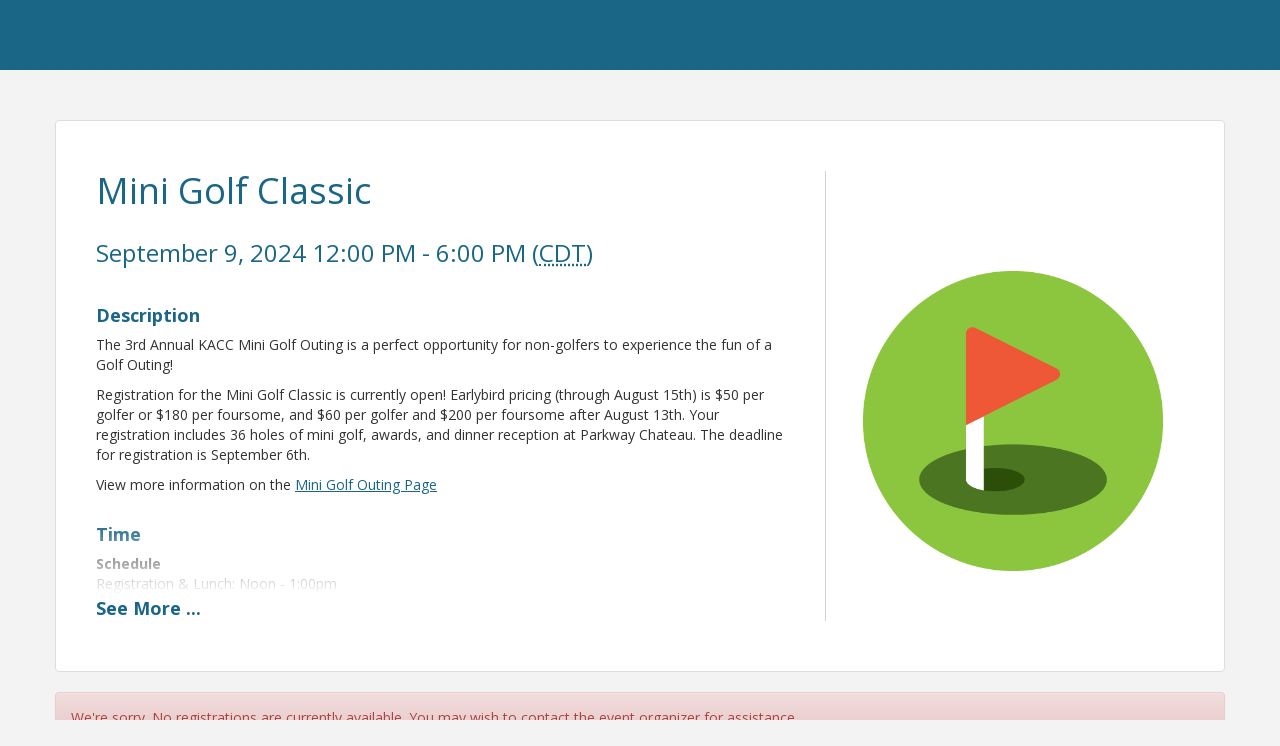

--- FILE ---
content_type: text/html; charset=utf-8
request_url: https://business.kenoshaareachamber.com/ap/Events/Register/2JF5zdAi3CNCz
body_size: 46531
content:

<!DOCTYPE html>
<html lang="en">
<head>
    <meta charset="utf-8" />
    <title>Mini Golf Classic - Event Registration</title>
    <meta name="viewport" content="width=device-width, initial-scale=1.0" />
    <meta http-equiv="cache-control" content="no-cache" />
    <meta http-equiv="expires" content="0" />
    <!--TODO Merge all css & JS in a bundle after refacotring is done-->
    <script src="https://business.kenoshaareachamber.com/ap/CountryRegions.js"></script>
    <link href="https://business.kenoshaareachamber.com/GZContent/public/PublicLayoutV2?v=C6s6Q48ieAEQyO_VQdxHsooSV1dM7gpRJN_ApllC3Xg1" rel="stylesheet"/>


    <script src="https://business.kenoshaareachamber.com/Scripts/PublicLayoutV2?v=ch7CGECCL8lZXnFQE7eN5PYpmNbz5rEIDqfcJ8ea72k1"></script>


    <!--Payment libs-->
    <script src="https://business.kenoshaareachamber.com/public/js/paymentwidget/core2?v=71aFcbrxHCQc04GHHjBAcJRAl8IehPaZN3QJlX2hUKU1"></script>

        <script type="text/javascript" src="https://js.authorize.net/v1/Accept.js" charset="utf-8"></script>

    

    <!--[if lt IE 9]>
        <style>.ng-hide { display: none !important }</style>
    <![endif]-->
</head>



    
    <link rel="stylesheet" href="/GZContent/MIC/css/mic.less?primary=%231A6686&amp;secondary=%23ED5A36" />

    <link href="https://fonts.googleapis.com/css?family=Open+Sans:400,700" rel="stylesheet">
    <link href="/GZContent/css/public/events-registrations.css" rel="stylesheet" />
    <link href="/GZContent/Script/events-teaser/events-teaser.css" rel="stylesheet" />

    

        <script type="text/javascript" src="https://js.authorize.net/v1/Accept.js" charset="utf-8"></script>


<body id="mn-public-container" ng-app="app">

    <input name="__RequestVerificationToken" type="hidden" value="vZyvAOImQnojqCVSPrHrnqhetAQKBfQSfXGGEpW5rt3NYI3EnKZuTnizq8R1ddhJo-bbxynAURFSXPaltQD44Asbyfg1" />
    <div class="container-fluid">
        




<div class="EventRegistration-top-border"></div>
<div ng-controller="EventRegistrationCtrlDeferred as vm" class="EventRegistration event-reg-refresh">
    <form id="form" name="form" novalidate>
        <div class="container event-loading" target-mode="{{ vm.model.TargetMode }}" ng-class="[{'event-loading': !loaded, 'event-closed': !!vm.model && !vm.model.AreAnyOptionsAvailable }, stepClasses]">
            


<div ng-show="vm.isIE && vm.model.AreAnyOptionsAvailable" class="ie-warning hide-initially" style="padding:10px; background-color:lightgray"><i class="fas fa-exclamation-triangle" style="color: red;"></i> This registration page may not work well in Internet Explorer. Please use a different browser to complete your registration.</div>
<div class="row RegistrationHeader">
    <div id="registration-header" class="col-xs-12 col-sm-4 col-sm-push-8 clearfix EventRegistration-logo">
            <img class="img-responsive" style="width:100%;max-width: 300px;max-height:300px;margin:auto;" title="Kenosha Area Chamber of Commerce" src="https://res.cloudinary.com/micronetonline/image/upload/c_crop,h_1000,w_1000,x_0,y_0/f_auto/q_auto/v1683225858/tenants/529ccfc6-a2c3-433c-814c-ccb2007f1cb3/fb2658fb45974291b6143bcd55848d64/mini-golf-outing.png" alt="" />
    </div>
    <div class="col-xs-12 col-sm-8 col-sm-pull-4 EventRegistration-info ">

        <div class="event-teaser-wrapper">
            <div class="teaser">
                <h1>
                    <span class="">Mini Golf Classic</span>
                </h1>
                <h3>
                    <span>
                        September 9, 2024 12:00 PM - 6:00 PM
                            (<abbr title="(GMT-06:00) Central Time">CDT</abbr>)
                    </span>
                </h3>
<p><h4><strong>Description</strong></h4><!DOCTYPE html><html><head><title></title></head><body aria-disabled="false"><p>The 3rd Annual KACC Mini Golf Outing is a perfect opportunity for non-golfers to experience the fun of a Golf Outing!</p><p>Registration for the Mini Golf Classic is currently open! Earlybird pricing (through August 15th) is $50 per golfer or $180 per foursome, and $60 per golfer and $200 per foursome after August 13th. Your registration includes 36 holes of mini golf, awards, and dinner reception at Parkway Chateau. The deadline for registration is September 6th.</p><p>View more information on the <a fr-original-style="" href="https://kenoshaareachamber.com/mini/" style="-webkit-user-select: auto;"><u>Mini Golf Outing Page</u></a></p></body></html></p><p><h4><strong>Time</strong></h4><!DOCTYPE html><html><head><title></title></head><body aria-disabled="false"><p><strong fr-original-style="" style="font-weight: 700;">Schedule</strong><br>Registration &amp; Lunch: Noon - 1:00pm<br>Mini Golf Start (36 holes): 1:00pm<br>Cocktails at Parkway Chateau: 4:30pm (or when golf ends)<br>Buffet Dinner &amp; Awards: 5:00pm</p></body></html></p><div><h4><strong>Pricing</strong></h4><!DOCTYPE html><html><head><title></title></head><body aria-disabled="false"><p><strong fr-original-style="" style="font-weight: 700;">Earlybird Pricing</strong> (by August 15)<br>Individual &mdash; $50<br>Foursome &mdash; $180</p><p><strong fr-original-style="" style="font-weight: 700;">Regular Pricing</strong> (after August 15)<br>Individual &mdash; $60<br>Foursome &mdash; $200</p></body></html></div>
                <div>
                    <div class="row" style="padding-top: 25px;">
                        <div class="col-sm-12" style="margin-bottom: 10px;">
                                <a href="https://business.kenoshaareachamber.com/chamber-calendar/Details/mini-golf-classic-1145580?sourceTypeId=EmailInvitation" class="form-control btn btn-primary" style="width: 100px">
                                    View Event
                                </a>
                                                    </div>
                        <div class="col-sm-12">
                                <h4 style="margin-top: 0"><strong>Contact Information</strong></h4>
<span>Kenosha Area Chamber of Commerce<br /></span><span>Name: Stefanie Hansen <br /></span><span>Phone: (262) 925-3163 <br /></span><span>Email: Stefanie@kenoshaareachamber.com <br /></span>                        </div>
                    </div>
                </div>
            </div>
            <span style="display:none" class="see-more-toggle">See <span class="see-more-link">More</span><span class="see-less-link">Less</span> ...</span>
        </div>
        
    </div>
</div>
    <div class="hide-initially">
        <div ng-show="!vm.model.AreAnyOptionsAvailable" class="alert alert-danger row">
            We're sorry. No registrations are currently available. You may wish to contact the event organizer for assistance.
        </div>
        <div ng-show="!!vm.EventInfo.ErrorMessage" class="alert alert-danger row">{{ vm.EventInfo.ErrorMessage }}</div>
    </div>


            <div class="event-information">
                <div class="loading-spinner"><i class="fa fa-spinner fa-10x fa-spin"></i></div>
                

<div class="login-section row" ng-class="{ 'login-info-complete' : vm.isLoginComplete(vm.model.CreatedByUser.FirstName, vm.model.CreatedByUser.LastName) }">
    <h3>{{ vm.model.IsRegistrationUpdate ? 'Registered By Info' : vm.displayInfo.showLoginSection ? 'Sign In' : 'Your Contact Information' }}</h3>
    <div class="btn btn-primary btn-edit-section pull-right" ng-click="vm.editStep('login-section')">Edit</div>
    <div class="edit-details">
            <div class="panel panel-default">
                <div class="panel-body">
                    <div class="form-group row" style="margin-bottom: 0">
                        <div class="col-sm-12 EventRegistration-login" ng-hide="vm.displayInfo.showLoginSection">
                            <!--Section for who is filling out this information, in case they aren't logged in -->
                            <div>
                                <div>
                                    <div class="form-group row">
                                        <div class="col-sm-12">
                                            <div ng-include src="'search-messages.tmpl'"></div>
                                        </div>
                                        <div class="col-sm-6">
                                            <div class="row">
                                                <div class="col-sm-10">
                                                    <label class="control-label">Email address</label>
                                                    <input name="billingEmail" ng-model="vm.model.CreatedByUser.EmailAddress.EmailAddress" class="form-control"
                                                           ng-class="{'no-highlight' : vm.loginInfo.errorMessage, 'loading' : vm.status.billingSearchInProgress}"
                                                           ng-required="!vm.model.IsRegistrationUpdate" ng-change="vm.clearContactId(true)" type="email" ng-disabled="vm.model.IsRegistrationUpdate" />
                                                    <ul class="dropdown-menu form-control" role="listbox" aria-hidden="false" style="display: grid; height: auto; left: auto;" ng-show="vm.potentialBillingContacts.length > 1">
                                                        <li ng-repeat="match in vm.potentialBillingContacts track by $index" ng-click="userService.selectBillingContact(vm, vm.potentialBillingContacts[$index])" role="option">
                                                            <a href="" tabindex="-1">{{match.BriefInfo}}</a>
                                                        </li>
                                                    </ul>
                                                </div>
                                                <div class="col-sm-1" style="padding-left: 3px;">
                                                    <label class="control-label">&nbsp;</label>
                                                    <button class="btn btn-default btn-sm btn-primary" ng-click="vm.findContactByEmail()" ng-disabled="vm.status.billingSearchInProgress || vm.model.IsRegistrationUpdate">Go</button>
                                                </div>
                                            </div>
                                            <div class="row">
                                                <div class="col-sm-6" ng-show="vm.model.CreatedByUser.ContactRoles.length > 1 && (vm.EventInfo.PaymentSettings.TrackPaymentOption != vm.billingTrackOptions.Individual || vm.loginInfo.showMatchMembershipFoundMessage)">
                                                    <label class="control-label">Company</label>
                                                    <select ng-model="vm.model.CreatedByUser.OrganizationContactId" class="form-control" ng-options="o.OrganizationId as o.OrganizationName for o in vm.model.CreatedByUser.ContactRoles" ng-change="userService.updateBillingAttendeeOrg(vm)" ng-disabled="vm.model.IsRegistrationUpdate"></select>
                                                </div>
                                            </div>
                                            <div class="row" ng-show="!!vm.model.CreatedByUser.FirstName || !!vm.model.CreatedByUser.LastName || vm.loginInfo.showNoMatchFoundMessage">
                                                <div class="col-sm-6">
                                                    <label class="control-label">First Name</label>
                                                    <input ng-model="vm.model.CreatedByUser.FirstName" class="form-control" ng-required="!vm.model.IsRegistrationUpdate" ng-change="vm.clearContactId()"
                                                           name="billingFirstName" ng-disabled="vm.model.IsRegistrationUpdate" />
                                                </div>
                                                <div class="col-sm-6">
                                                    <label class="control-label">Last Name</label>
                                                    <input ng-model="vm.model.CreatedByUser.LastName" class="form-control" ng-required="!vm.model.IsRegistrationUpdate" ng-change="vm.clearContactId()"
                                                           name="billingLastName" ng-disabled="vm.model.IsRegistrationUpdate" />
                                                </div>
                                            </div>
                                        </div>
                                    </div>
                                    <div ng-hide="vm.displayInfo.showLoginSection" class="form-group row">
                                        <div class="col-sm-10">
                                            <p>Have a login? <a href="#" ng-click="$event.preventDefault();vm.displayInfo.showLoginSection = !vm.displayInfo.showLoginSection">Login Now</a></p>
                                        </div>
                                    </div>
                                </div>
                            </div>
                        </div>
                        <div ng-show="vm.displayInfo.showLoginSection" class="col-sm-12 EventRegistration-Accountlogin">
                            <div>
                                <div>
                                    <div class="form-group">
                                        <div class="col-sm-4">
                                            <label class="control-label" for="username">Username</label>
                                            <input type="text" class="form-control" id="username" name="username" ng-model="vm.loginInfo.username">
                                        </div>
                                        <div class="col-sm-4">
                                            <label class="control-label" for="password1">Password</label>
                                            <input type="password" class="form-control" id="password1" name="password1" ng-model="vm.loginInfo.password"
                                                   ng-class="{'loading' : vm.status.authInProgress}">
                                        </div>
                                        <div class="col-sm-2">
                                            <label class="control-label">&nbsp;</label>
                                            <button class="form-control btn btn-default btn-primary" ng-click="userService.login(vm)" ng-disabled="vm.status.inProgress">Sign In</button>
                                        </div>
                                    </div>
                                    <div class="form-group">
                                        <div class="col-sm-12">
                                            <p style="color: red" ng-if="vm.loginInfo.errorMessage">{{vm.loginInfo.errorMessage}}</p>
                                        </div>
                                    </div>
                                    <div class="form-group">
                                        <div class="col-sm-12">
                                                <p>
                                                    <a ng-href="https://business.kenoshaareachamber.com/MIC/create" target="_blank">Create an Account</a>
                                                </p>
                                            <p>
                                                <a ng-href="https://business.kenoshaareachamber.com/MIC/Forgot" target="_blank">Forgot your Username or Password?</a>
                                            </p>
                                            <p><a href="#" ng-click="$event.preventDefault();vm.displayInfo.showLoginSection = !vm.displayInfo.showLoginSection">Register as Guest</a></p>

                                        </div>
                                    </div>
                                </div>
                            </div>
                        </div>
                    </div>
                </div>
            </div>
        <div class="btn btn-primary pull-right unhide-complete hide-incomplete" ng-click="vm.nextStep('login-section')">Continue <i class="fas fa-chevron-double-right"></i></div>
    </div>
</div>
<script type="text/ng-template" id="search-messages.tmpl">
    <span style="color: blue" ng-if="vm.loginInfo.showMatchMembershipFoundMessage && vm.loginInfo.isMember && vm.model.CreatedByUser.EmailAddress.EmailAddress">
        Membership Confirmed ({{vm.model.CreatedByUser.OrgNameOrFullName}})
    </span>
    <span style="color: blue" ng-if="vm.loginInfo.showMatchMembershipFoundMessage && !vm.loginInfo.isMember && vm.model.CreatedByUser.EmailAddress.EmailAddress">
        Organization Found ({{vm.model.CreatedByUser.OrgNameOrFullName}})
    </span>
    <span style="color: blue" ng-if="vm.loginInfo.showMatchFoundMessage && vm.model.CreatedByUser.EmailAddress.EmailAddress" ng-hide="vm.model.CreatedByUser.ContactRoles.length > 1">
        Contact Found.
    </span>
    <span style="color: red" ng-if="vm.loginInfo.showNoMatchFoundMessage && vm.model.CreatedByUser.EmailAddress.EmailAddress">
        Looks like you're new here! Continue by filling out the information below.
    </span>
</script>


                <!--Registration Type Options Section-->
                <div class="registration-type-section registration-step row" ng-if="vm.isStepAvailable('registration-type-section')">
                    <h3>Select Registration Options</h3>
                    <div class="btn btn-primary btn-edit-section pull-right" ng-click="vm.editStep('registration-type-section')">Edit</div>
                    <div class="reg-message-section">
                        <div class="warning-message" ng-show="vm.showRegistrationWarningMessage()">
                            <i class="fa fa-exclamation-triangle"></i>
                            <span>{{vm.regWarningMessage}}</span>
                        </div>
                        <div class="alert-message" ng-show="vm.showRegistrationAlertMessage()">
                            <i class="fa fa-exclamation-triangle"></i>
                            <span>{{vm.regAlertMessage}}</span>
                        </div>
                    </div>
                    <div class="edit-details flexible-order">
                        <!-- Exhibitor Registration -->
                        <div ng-if="vm.model.ShowExhibitors && vm.EventInfo.IsExhibitorRegistrationOpen" class="panel panel-default" id="regSponsors" name="regSponsors">
                            <div class="panel-heading">
                                <div class="panel-title">
                                    <h4>Exhibitor Opportunities</h4>
                                    <div ng-if="vm.EventInfo.ExhibitorRegistrationInstructions" ng-bind-html="vm.EventInfo.ExhibitorRegistrationInstructions | to_trusted"></div>
                                </div>
                            </div>
                            <div class="panel-body">
                                <table class="table">
                                    <thead>
                                        <tr>
                                            <th style="width: 35%">Name</th>
                                            <th class="currency" style="width: 12%">Price</th>
                                            <th style="width: 18%;">
                                                <span class="visible-xs visible-sm"><abbr title="Included Attendees">Att</abbr></span>
                                                <span class="hidden-xs hidden-sm">Included Attendees</span>
                                            </th>
                                            <th style="width: 35%; text-align: center">
                                                <span class="visible-xs visible-sm"><abbr title="Quantity">Qty</abbr></span>
                                                <span class="hidden-xs hidden-sm">Quantity</span>
                                            </th>
                                        </tr>
                                    </thead>
                                    <tbody>
                                        <tr ng-repeat="et in vm.exhibitorTypes">
                                            <td>
                                                <div>
                                                    <div class="reg-type-name">{{ et.Name }}</div>

                                                    <div description-summary description="et.Description" show="vm.model.ShowFullDescription"></div>
                                                </div>
                                            </td>
                                            <td class="currency">
                                                <div class="form-control-fake price-discount">
                                                    <span ng-if="et.PriceAfterDiscount != et.Price">
                                                        <del>
                                                            <span ng-bind="et.Price | currency"></span>
                                                        </del>
                                                        <ins>
                                                            <span ng-bind="et.PriceAfterDiscount | currency"></span>
                                                        </ins>
                                                    </span>
                                                    <span ng-if="et.PriceAfterDiscount == et.Price">
                                                        <span ng-bind="et.Price | currency"></span>
                                                    </span>
                                                </div>
                                            </td>
                                            <td>
                                                <div class="form-control-fake">
                                                    <text>
                                                        <span ng-if="et.UnlimitedAttendeesIncluded"><i class="fal fa-infinity"></i></span>
                                                        <span ng-if="!et.UnlimitedAttendeesIncluded">{{ et.IncludedAttendeesCount }}</span>
                                                        <span ng-show="et.AttendeeRegType != null && et.AttendeeRegType.HasLimit && et.AttendeeRegType.RemainingPerType < 10">
                                                            <span class="inc-attendee-remaining badge" ng-show="et.AttendeeRegType.RemainingPerType >= 0">{{ et.AttendeeRegType.RemainingPerType }} Remaining</span>
                                                            <span class="inc-attendee-remaining badge" ng-show="et.AttendeeRegType.RemainingPerType < 0 && vm.EventInfo.AllowWaitingList && !(vm.HasOverallLimit && vm.OverallOverAmount() > 0)">{{ et.AttendeeRegType.RemainingPerType * -1 }} on Waiting List</span>
                                                            <span class="inc-attendee-remaining badge" ng-show="et.AttendeeRegType.RemainingPerType < 0 && !vm.EventInfo.AllowWaitingList && !(vm.HasOverallLimit && vm.OverallOverAmount() > 0)">{{ et.AttendeeRegType.RemainingPerType * -1 }} Over Limit</span>
                                                        </span>
                                                    </text>
                                                </div>
                                            </td>
                                            <td style="text-align: center" ng-if="!et.IsSoldOut">
                                                <div>
                                                    <button ng-disabled="et.Exhibitors.length <= 0" type="button" class="btn btn-xs btn-primary" style="cursor: pointer" ng-click="vm.decreaseExhibitors(et)"><span class="glyphicon glyphicon-minus" aria-hidden="true"></span></button>
                                                    <input type="number" class="no-spinner reg-count" name="regTypeattendeesCount" ng-model="et.Exhibitors.length" ng-disabled="true">
                                                    <button ng-disabled="!et.AllowExhibitorIncrease(vm)" style="cursor: pointer" class="btn btn-xs btn-primary" ng-click="vm.increaseExhibitors(et)"><span class="glyphicon glyphicon-plus" aria-hidden="true"></span></button>
                                                </div>
                                                <div class="regtype-remaining badge" ng-show="et.HasLimit && et.Remaining < 10">{{ et.Remaining }} Remaining</div>
                                            </td>
                                            <td class="td-center" ng-if="et.IsSoldOut">
                                                <span class="alert sold-out col-sm-12">
                                                    Sold out
                                                </span>
                                            </td>
                                        </tr>
                                    </tbody>
                                </table>
                            </div>
                        </div>

                        <!-- Attendee Registration -->
                        <div class="panel panel-default" id="regTypes" name="regTypes" ng-show="vm.regAvailable() && vm.anyRegTypeAvailable()">
                            <div class="panel-heading">
                                <div class="panel-title">
                                    <h4>Attendee Registration Options <span class="badge" ng-show="vm.HasOverallLimit && vm.EventInfo.VacantSpotsPerEvent < 10">Total Remaining: {{ vm.EventInfo.VacantSpotsPerEvent }}</span></h4>
                                    <div class="reg-waitlist-info" ng-if="vm.EventInfo.AllowWaitingList && vm.anyRegTypesBelowLimit()">
                                        <h5>Waiting List Available </h5>
                                        <span ng-show="vm.HasOverallLimit"><i class="fal fa-info-circle" title="Registration items can be increased to a value greater than the quantity remaining. Adjust which registrants are on the Waiting list by modifying the &quot;Add to Waiting list&quot; checkbox in the Registration Information section."></i></span>
                                        <span ng-show="!vm.HasOverallLimit"><i class="fal fa-info-circle" title="Registration items can be increased to a value greater than the quantity remaining. Excess registrants will be automatically put on the Waiting list. Adjust which registrants are on the Waiting list by modifying the &quot;Add to Waiting list&quot; checkbox in the Registration Information section."></i></span>
                                    </div>
                                    <div ng-show="vm.HasOverallLimit && vm.RemainingOverall() < 10 && vm.stats.totalAttendeesCount > 0" class="overall-limit-badge">
                                        <div class="badge" ng-class="{'border-badge' : vm.OverallOverAmount() > 0}">
                                            <span ng-show="vm.stats.totalAttendeesCount > 0">{{ vm.stats.totalAttendeesCount }} Registered</span>
                                            <span ng-show="vm.EventInfo.AllowWaitingList && vm.OverallOverAmount() > 0">, {{ vm.OverallOverAmount() }} on Waiting List </span>
                                            <span ng-show="!vm.EventInfo.AllowWaitingList && vm.OverallOverAmount() > 0">, {{ vm.OverallOverAmount() }} Over Limit</span>
                                        </div>
                                        <span ng-show="vm.EventInfo.AllowWaitingList && vm.OverallOverAmount() > 0"><i class="fal fa-info-circle" title="Adjust which registrants are on the Waiting list by modifying the &quot;Add to Waiting list&quot; checkbox in the Registration Information section."></i></span>
                                    </div>
                                    <div ng-if="vm.EventInfo.AttendeeRegistrationInstructions" ng-bind-html="vm.EventInfo.AttendeeRegistrationInstructions | to_trusted"></div>
                                </div>
                            </div>
                            <div class="panel-body">
                                <table class="table" ng-show="vm.anyRegTypeAvailable()">
                                    <thead>
                                        <tr>
                                            <th style="width: 35%">Name</th>
                                            <th class="currency" style="width: 15%">Price</th>
                                            <th style="width: 40%; text-align: center">
                                                <span class="visible-xs visible-sm"><abbr title="Quantity">Qty</abbr></span>
                                                <span class="hidden-xs hidden-sm">Quantity</span>
                                            </th>
                                        </tr>
                                    </thead>
                                    <tbody>
                                        <tr ng-repeat="rt in vm.regTypes" ng-show="rt.shouldShowToAttendees(vm, userService)">
                                            <td>
                                                <div>
                                                    <div class="reg-type-name">{{ rt.Name }}</div><span>{{ rt.IsMemberOnly ? ' (Members Only)' : '' }}</span>
                                                    <div class="limit-per-purchase badge" ng-if="rt.LimitPerPurchase > 0">Limit: {{ rt.LimitPerPurchase }}</div>
                                                    <div class="limit-per-purchase badge" ng-if="rt.AttendeesCountPerOneRegistration > 1">Included Attendees: {{ rt.AttendeesCountPerOneRegistration }}</div>
                                                    <div description-summary description="rt.Description" show="vm.model.ShowFullDescription"></div>
                                                </div>
                                            </td>
                                            <td class="currency">
                                                <div class="form-control-fake price-discount">
                                                    <span ng-if="rt.PriceAfterDiscount != rt.Price">
                                                        <del>
                                                            <span>{{rt.Price | currency }}</span>
                                                        </del>
                                                        <ins>
                                                            <span>{{rt.PriceAfterDiscount | currency }}</span>
                                                        </ins>
                                                    </span>
                                                    <span ng-if="rt.PriceAfterDiscount == rt.Price">{{ rt.Price | currency }} </span>
                                                </div>
                                            </td>
                                            <td style="text-align: center">
                                                <div>
                                                    <button type="button" class="btn btn-xs btn-primary" style="cursor: pointer" ng-click="vm.decreaseRegistrations(rt)" ng-disabled="!rt.Enabled || rt.RegistrationsCount <= 0" aria-labelledby="decreaseReg"><span class="glyphicon glyphicon-minus" aria-hidden="true"></span><span id="decreaseReg" class="sr-only">Decrease Registration Type Count</span></button>
                                                    <input type="number" class="no-spinner reg-count" name="regTypeattendeesCount" ng-model="rt.RegistrationsCount" ng-disabled="true" aria-label="Registration Count">
                                                    <button type="button" style="cursor: pointer" class="btn btn-xs btn-primary" ng-click="vm.increaseRegistrations(rt)" ng-disabled="!rt.AllowIncrease(vm)" aria-labelledby="increaseReg"><span class="glyphicon glyphicon-plus" aria-hidden="true"></span><span id="increaseReg" class="sr-only">Increase Registration Type Count</span></button>
                                                </div>
                                                <div ng-show="(rt.HasLimit || rt.HasOverallLimit) && rt.RemainingPerType < 10">
                                                    <div class="regtype-remaining badge" ng-show="rt.RemainingPerType >= 0 || (rt.RemainingPerType < 0 && rt.AttendeesCount == 0)">{{ rt.RemainingPerType }} Remaining</div>
                                                    <div ng-show="rt.RemainingPerType < 0 && vm.EventInfo.AllowWaitingList && !(vm.HasOverallLimit && vm.OverallOverAmount() > 0)"><div class="regtype-remaining badge">{{ rt.RemainingPerType * -1 }} on Waiting List </div> <i class="fal fa-info-circle" title="Adjust which registrants are on the Waiting list by modifying the &quot;Add to Waiting list&quot; checkbox in the Registration Information section."></i></div>
                                                    <div class="regtype-remaining badge" ng-show="rt.RemainingPerType < 0 && !vm.EventInfo.AllowWaitingList  && !(vm.HasOverallLimit && vm.OverallOverAmount() > 0)">{{ rt.RemainingPerType * -1 }} Over Limit</div>
                                                </div>
                                            </td>
                                        </tr>
                                    </tbody>
                                </table>
                            </div>
                        </div>

                        <!-- Sponsor Registration -->
                        <div ng-if="vm.model.ShowSponsors && vm.EventInfo.IsSponsorshipRegistrationOpen && vm.anySponsorTypeAvailable()" class="panel panel-default ng-cloak" id="regSponsors" name="regSponsors">
                            <div class="panel-heading">
                                <div class="panel-title">
                                    <h4>{{'[[Sponsorship]] Opportunities' | localizeString:'['}}</h4>
                                    <div ng-if="vm.EventInfo.SponsorRegistrationInstructions" ng-bind-html="vm.EventInfo.SponsorRegistrationInstructions | to_trusted"></div>
                                </div>
                            </div>
                            <div class="panel-body">
                                <table class="table">
                                    <thead>
                                        <tr>
                                            <th style="width: 35%">Name</th>
                                            <th class="currency" style="width: 12%">Price</th>
                                            <th ng-if="vm.sponsorTypesHaveIncludedAttendees" style="width: 18%;">
                                                <span class="visible-xs visible-sm"><abbr title="Included Attendees">Att</abbr></span>
                                                <span class="hidden-xs hidden-sm">Included Attendees</span>
                                            </th>
                                            <th style="width: 35%; text-align: center">
                                                <span class="visible-xs visible-sm"><abbr title="Quantity">Qty</abbr></span>
                                                <span class="hidden-xs hidden-sm">Quantity</span>
                                            </th>
                                        </tr>
                                    </thead>
                                    <tbody>
                                        <tr ng-repeat="st in vm.sponsorTypes" ng-show="st.ShouldShowToSponsors(vm)">
                                            <td>
                                                <div>
                                                    <div class="reg-type-name">{{ st.Name }}</div>

                                                    <div description-summary description="st.Description" show="vm.model.ShowFullDescription"></div>
                                                </div>
                                            </td>
                                            <td class="currency">
                                                <div class="form-control-fake price-discount">
                                                    <span ng-bind="st.Price | currency"></span>
                                                </div>
                                            </td>
                                            <td ng-if="vm.sponsorTypesHaveIncludedAttendees">
                                                <div class="form-control-fake">
                                                    <text>
                                                        <span ng-if="st.UnlimitedAttendeesIncluded"><i class="fal fa-infinity"></i></span>
                                                        <span ng-if="!st.UnlimitedAttendeesIncluded">{{ st.IncludedAttendeesCount }}</span>
                                                        <span ng-show="st.AttendeeRegType != null && st.AttendeeRegType.HasLimit  && st.AttendeeRegType.RemainingPerType < 10">
                                                            <span class="inc-attendee-remaining badge" ng-show="st.AttendeeRegType.RemainingPerType >= 0">{{ st.AttendeeRegType.RemainingPerType }} Remaining</span>
                                                            <span class="inc-attendee-remaining badge" ng-show="st.AttendeeRegType.RemainingPerType < 0 && vm.EventInfo.AllowWaitingList && !(vm.HasOverallLimit && vm.OverallOverAmount() > 0)">{{ st.AttendeeRegType.RemainingPerType * -1 }} on Waiting List</span>
                                                            <span class="inc-attendee-remaining badge" ng-show="st.AttendeeRegType.RemainingPerType < 0 && !vm.EventInfo.AllowWaitingList && !(vm.HasOverallLimit && vm.OverallOverAmount() > 0)">{{ st.AttendeeRegType.RemainingPerType * -1 }} Over Limit</span>
                                                        </span>
                                                    </text>
                                                </div>
                                            </td>
                                            <td style="text-align: center" ng-if="!st.IsSoldOut">
                                                <div>
                                                    <button ng-disabled="st.Sponsorships.length <= 0" type="button" class="btn btn-xs btn-primary" style="cursor: pointer" ng-click="vm.decreaseSponsorships(st)"><span class="glyphicon glyphicon-minus" aria-hidden="true"></span></button>
                                                    <input type="number" class="no-spinner reg-count" name="regTypeattendeesCount" ng-model="st.Sponsorships.length" ng-disabled="true">
                                                    <button ng-disabled="!st.AllowSponsorIncrease(vm)" type="button" style="cursor: pointer" class="btn btn-xs btn-primary" ng-click="vm.increaseSponsorships(st)"><span class="glyphicon glyphicon-plus" aria-hidden="true"></span></button>
                                                </div>
                                                <div class="regtype-remaining badge" ng-show="st.HasLimit && st.Remaining < 10">{{ st.Remaining }} Remaining</div>
                                            </td>
                                            <td class="td-center" ng-if="st.IsSoldOut">
                                                <span class="alert sold-out col-sm-12">
                                                    Sold out
                                                </span>
                                            </td>
                                        </tr>
                                    </tbody>
                                </table>
                            </div>
                        </div>

                        <div class="continue-button">
                            <div class="btn btn-primary pull-right" ng-click="vm.nextStep('registration-type-section')" ng-disabled="!vm.isStepValid('registration-type-section')">Continue <i class="fas fa-chevron-double-right"></i></div>
                        </div>
                    </div>
                </div>

                <!--Registrant Info Section-->
                <div class="registrant-info-section registration-step row" ng-if="vm.isStepAvailable('registrant-info-section')">
                    <h3>Registration Information</h3>
                    <div class="btn btn-primary btn-edit-section pull-right" ng-click="vm.editStep('registrant-info-section')">Edit</div>
                    <div class="edit-details flexible-order">
                        <!-- Exhibitors -->
                        <div ng-if="vm.model.ShowExhibitors && vm.EventInfo.IsExhibitorRegistrationOpen && vm.stats.totalExhibitorsCount > 0" class="panel panel-default">
                            <div class="registration-info-body">
                                <div ng-repeat="er in vm.exhibitorTypes" class="registration-type" ng-class="{'no-border': !er.Exhibitors.length}">
                                    <div ng-show="!!er.Exhibitors.length">
                                        <h4 class="reg-type">Exhibitor - <strong>{{er.Name}}</strong></h4>
                                        <div name="exhibitor" ng-repeat="exhibitor in er.Exhibitors" class="registrant-info attendee-registration" ng-class="{'attendee-chosen': exhibitor.InitialContactId != vm.INITIALCONTACTID || vm.loginInfo.isStaff}">
                                            <div class="row vertical-center">
                                                <div class="col-sm-2">
                                                    <h4 class="reg-type-count">Exhibitor #<span class="indexer">{{ $index + 1 }}</span></h4>
                                                </div>
                                                <div class="col-sm-10">
                                                    Total: {{exhibitor.TotalPrice | currency}} <i>{{ exhibitor.IsBenefit ? "- Included as a Benefit" : exhibitor.IsDiscounted ? "- Discounts have been applied" : ""}}</i>
                                                </div>
                                            </div>
                                            <div class="row">
                                                <div class="col-xs-12 col-np">
                                                        <div class="col-sm-4 initial-choice">
                                                            <select ng-change="vm.ShowSignupAndSetContactOrOrg(exhibitor)" ng-model="exhibitor.InitialContactId" class="form-control ng-invalid" name="existingexhibitor" ng-options="a.OrgIdOrContactId as (a.OrgNameOrFullName | localizeAs:'Exhibitor') for a in vm.PossibleAttendees | isNotEmptyOrCurrent:exhibitor:true | removePlaceholder:exhibitor:$index | isMeOrNew: vm.model.CreatedByUser | orderBy:['-IsMe','OrganizationName']"></select>
                                                        </div>
                                                        <div class="col-sm-4 contact-info">
                                                            <select ng-change="vm.SetContactOrOrg(exhibitor)" ng-model="exhibitor.ContactId" class="form-control" name="existingexhibitor" ng-options="a.OrgIdOrContactId as a.OrgNameOrFullName for a in vm.PossibleAttendees | isNotEmptyOrCurrent:exhibitor | removePlaceholder:exhibitor:$index | isMeOrNew: vm.model.CreatedByUser | orderBy:['-IsMe','OrganizationName']"></select>
                                                        </div>
                                                </div>
                                                <div class="col-xs-12 col-np contact-info">
                                                    <div class="col-sm-4">
                                                        <label class="control-label">Company Name</label>
                                                        <input ng-model="exhibitor.ContactInfo.OrganizationName" class="form-control" required name="exhibitorOrganizationName" ng-maxlength="100" />
                                                    </div>
                                                    <div class="col-sm-4">
                                                        <label class="control-label">Exhibitor/Display Name</label>
                                                        <input ng-model="exhibitor.DisplayNameOverride" class="form-control" name="exhibitorDisplayNameOverride" ng-maxlength="100" />
                                                    </div>
                                                    <div class="col-sm-4">
                                                        <label class="control-label">Email Address</label>
                                                        <input type="email" class="form-control" ng-pattern="/^[^\s@]+@[^\s@]+\.[^\s@]{2,}$/" ng-model="exhibitor.ContactInfo.EmailAddress.EmailAddress" validation-email name="exhibitorshipEmail" ng-maxlength="254" />
                                                    </div>
                                                </div>
                                                <div class="col-xs-12 col-np contact-info">
                                                    <div class="col-sm-12">
                                                        <div class="row">
                                                            <div class="col-sm-6">
                                                                <label class="control-label">Address</label>
                                                                <input ng-model="exhibitor.ContactInfo.Address.Address1" class="form-control" ng-maxlength="255" name="address1" />
                                                            </div>
                                                            <div class="col-sm-6">
                                                                <label class="control-label">Address 2</label>
                                                                <input ng-model="exhibitor.ContactInfo.Address.Address2" class="form-control" ng-maxlength="255" name="address2" />
                                                            </div>
                                                            <div class="col-sm-3">
                                                                <label class="control-label">City</label>
                                                                <input ng-model="exhibitor.ContactInfo.Address.City" class="form-control" ng-maxlength="255" name="city" />
                                                            </div>
                                                            <div class="col-sm-3">
                                                                <label class="control-label">Country</label>
                                                                <select ng-model="exhibitor.ContactInfo.Address.CountryId" class="form-control" select-options-to-number name="countryId">
                                                                    <option></option>
                                                                        <option value=1>United States</option>
                                                                        <option value=2>Canada</option>
                                                                        <option value=3>Afghanistan</option>
                                                                        <option value=4>Aland Islands</option>
                                                                        <option value=5>Albania</option>
                                                                        <option value=6>Algeria</option>
                                                                        <option value=7>American Samoa</option>
                                                                        <option value=8>Andorra</option>
                                                                        <option value=9>Angola</option>
                                                                        <option value=10>Anguilla</option>
                                                                        <option value=11>Antarctica</option>
                                                                        <option value=12>Antigua and Barbuda</option>
                                                                        <option value=13>Argentina</option>
                                                                        <option value=14>Armenia</option>
                                                                        <option value=15>Aruba</option>
                                                                        <option value=16>Australia</option>
                                                                        <option value=17>Austria</option>
                                                                        <option value=18>Azerbaijan</option>
                                                                        <option value=19>Bahamas</option>
                                                                        <option value=20>Bahrain</option>
                                                                        <option value=21>Bangladesh</option>
                                                                        <option value=22>Barbados</option>
                                                                        <option value=23>Belarus</option>
                                                                        <option value=24>Belgium</option>
                                                                        <option value=25>Belize</option>
                                                                        <option value=26>Benin</option>
                                                                        <option value=27>Bermuda</option>
                                                                        <option value=28>Bhutan</option>
                                                                        <option value=29>Bolivia</option>
                                                                        <option value=30>Bonaire</option>
                                                                        <option value=31>Bosnia and Herzegovina</option>
                                                                        <option value=32>Botswana</option>
                                                                        <option value=33>Bouvet Island</option>
                                                                        <option value=34>Brazil</option>
                                                                        <option value=35>British Indian Ocean Territory</option>
                                                                        <option value=36>Brunei Darussalam</option>
                                                                        <option value=37>Bulgaria</option>
                                                                        <option value=38>Burkina Faso</option>
                                                                        <option value=39>Burundi</option>
                                                                        <option value=40>Cambodia</option>
                                                                        <option value=41>Cameroon</option>
                                                                        <option value=42>Cape Verde</option>
                                                                        <option value=43>Cayman Islands</option>
                                                                        <option value=44>Central African Republic</option>
                                                                        <option value=45>Chad</option>
                                                                        <option value=46>Chile</option>
                                                                        <option value=47>China</option>
                                                                        <option value=48>Christmas Island</option>
                                                                        <option value=49>Cocos Islands</option>
                                                                        <option value=50>Colombia</option>
                                                                        <option value=51>Comoros</option>
                                                                        <option value=52>Congo</option>
                                                                        <option value=53>Congo Democratic Republic of</option>
                                                                        <option value=54>Cook Islands</option>
                                                                        <option value=55>Costa Rica</option>
                                                                        <option value=56>Coted Ivoire</option>
                                                                        <option value=57>Croatia</option>
                                                                        <option value=58>Cuba</option>
                                                                        <option value=59>Curacao</option>
                                                                        <option value=60>Cyprus</option>
                                                                        <option value=61>Czech Republic</option>
                                                                        <option value=62>Denmark</option>
                                                                        <option value=63>Djibouti</option>
                                                                        <option value=64>Dominica</option>
                                                                        <option value=65>Dominican Republic</option>
                                                                        <option value=66>Ecuador</option>
                                                                        <option value=67>Egypt</option>
                                                                        <option value=68>El Salvador</option>
                                                                        <option value=69>Equatorial Guinea</option>
                                                                        <option value=70>Eritrea</option>
                                                                        <option value=71>Estonia</option>
                                                                        <option value=72>Ethiopia</option>
                                                                        <option value=73>Falkland Islands</option>
                                                                        <option value=74>Faroe Islands</option>
                                                                        <option value=75>Fiji</option>
                                                                        <option value=76>Finland</option>
                                                                        <option value=77>France</option>
                                                                        <option value=78>French Guiana</option>
                                                                        <option value=79>French Polynesia</option>
                                                                        <option value=80>French Southern Territories</option>
                                                                        <option value=81>Gabon</option>
                                                                        <option value=82>Gambia</option>
                                                                        <option value=83>Georgia</option>
                                                                        <option value=84>Germany</option>
                                                                        <option value=85>Ghana</option>
                                                                        <option value=86>Gibraltar</option>
                                                                        <option value=87>Greece</option>
                                                                        <option value=88>Greenland</option>
                                                                        <option value=89>Grenada</option>
                                                                        <option value=90>Guadeloupe</option>
                                                                        <option value=91>Guam</option>
                                                                        <option value=92>Guatemala</option>
                                                                        <option value=93>Guernsey</option>
                                                                        <option value=94>Guinea</option>
                                                                        <option value=95>Guinea Bissau</option>
                                                                        <option value=96>Guyana</option>
                                                                        <option value=97>Haiti</option>
                                                                        <option value=98>Heard Island and Mc Donald Islands</option>
                                                                        <option value=99>Holy See</option>
                                                                        <option value=100>Honduras</option>
                                                                        <option value=101>Hong Kong</option>
                                                                        <option value=102>Hungary</option>
                                                                        <option value=103>Iceland</option>
                                                                        <option value=104>India</option>
                                                                        <option value=105>Indonesia</option>
                                                                        <option value=106>Iran</option>
                                                                        <option value=107>Iraq</option>
                                                                        <option value=108>Ireland</option>
                                                                        <option value=109>Isleof Man</option>
                                                                        <option value=110>Israel</option>
                                                                        <option value=111>Italy</option>
                                                                        <option value=112>Jamaica</option>
                                                                        <option value=113>Japan</option>
                                                                        <option value=114>Jersey</option>
                                                                        <option value=115>Jordan</option>
                                                                        <option value=116>Kazakhstan</option>
                                                                        <option value=117>Kenya</option>
                                                                        <option value=118>Kiribati</option>
                                                                        <option value=119>Korea Democratic Peoples Republic</option>
                                                                        <option value=120>Korea Republic of</option>
                                                                        <option value=121>Kuwait</option>
                                                                        <option value=122>Kyrgyzstan</option>
                                                                        <option value=123>Lao Peoples Democratic Republic</option>
                                                                        <option value=124>Latvia</option>
                                                                        <option value=125>Lebanon</option>
                                                                        <option value=126>Lesotho</option>
                                                                        <option value=127>Liberia</option>
                                                                        <option value=128>Libya</option>
                                                                        <option value=129>Liechtenstein</option>
                                                                        <option value=130>Lithuania</option>
                                                                        <option value=131>Luxembourg</option>
                                                                        <option value=132>Macao</option>
                                                                        <option value=133>Macedonia</option>
                                                                        <option value=134>Madagascar</option>
                                                                        <option value=135>Malawi</option>
                                                                        <option value=136>Malaysia</option>
                                                                        <option value=137>Maldives</option>
                                                                        <option value=138>Mali</option>
                                                                        <option value=139>Malta</option>
                                                                        <option value=140>Marshall Islands</option>
                                                                        <option value=141>Martinique</option>
                                                                        <option value=142>Mauritania</option>
                                                                        <option value=143>Mauritius</option>
                                                                        <option value=144>Mayotte</option>
                                                                        <option value=145>Mexico</option>
                                                                        <option value=146>Micronesia</option>
                                                                        <option value=147>Moldova</option>
                                                                        <option value=148>Monaco</option>
                                                                        <option value=149>Mongolia</option>
                                                                        <option value=150>Montenegro</option>
                                                                        <option value=151>Montserrat</option>
                                                                        <option value=152>Morocco</option>
                                                                        <option value=153>Mozambique</option>
                                                                        <option value=154>Myanmar</option>
                                                                        <option value=155>Namibia</option>
                                                                        <option value=156>Nauru</option>
                                                                        <option value=157>Nepal</option>
                                                                        <option value=158>Netherlands</option>
                                                                        <option value=159>New Caledonia</option>
                                                                        <option value=160>New Zealand</option>
                                                                        <option value=161>Nicaragua</option>
                                                                        <option value=162>Niger</option>
                                                                        <option value=163>Nigeria</option>
                                                                        <option value=164>Niue</option>
                                                                        <option value=165>Norfolk Island</option>
                                                                        <option value=166>Northern Mariana Islands</option>
                                                                        <option value=167>Norway</option>
                                                                        <option value=168>Oman</option>
                                                                        <option value=169>Pakistan</option>
                                                                        <option value=170>Palau</option>
                                                                        <option value=171>Palestine</option>
                                                                        <option value=172>Panama</option>
                                                                        <option value=173>Papua New Guinea</option>
                                                                        <option value=174>Paraguay</option>
                                                                        <option value=175>Peru</option>
                                                                        <option value=176>Philippines</option>
                                                                        <option value=177>Pitcairn</option>
                                                                        <option value=178>Poland</option>
                                                                        <option value=179>Portugal</option>
                                                                        <option value=180>Puerto Rico</option>
                                                                        <option value=181>Qatar</option>
                                                                        <option value=182>Reunion</option>
                                                                        <option value=183>Romania</option>
                                                                        <option value=184>Russian Federation</option>
                                                                        <option value=185>Rwanda</option>
                                                                        <option value=186>Saint Barthelemy</option>
                                                                        <option value=187>Saint Helena</option>
                                                                        <option value=188>Saint Kitts and Nevis</option>
                                                                        <option value=189>Saint Lucia</option>
                                                                        <option value=190>Saint Martin</option>
                                                                        <option value=191>Saint Pierre and Miquelon</option>
                                                                        <option value=192>Saint Vincent and the Grenadines</option>
                                                                        <option value=193>Samoa</option>
                                                                        <option value=194>San Marino</option>
                                                                        <option value=195>Sao Tome and Principe</option>
                                                                        <option value=196>Saudi Arabia</option>
                                                                        <option value=197>Senegal</option>
                                                                        <option value=198>Serbia</option>
                                                                        <option value=199>Seychelles</option>
                                                                        <option value=200>Sierra Leone</option>
                                                                        <option value=201>Singapore</option>
                                                                        <option value=202>Sint Maarten</option>
                                                                        <option value=203>Slovakia</option>
                                                                        <option value=204>Slovenia</option>
                                                                        <option value=205>Solomon Islands</option>
                                                                        <option value=206>Somalia</option>
                                                                        <option value=207>South Africa</option>
                                                                        <option value=208>South Georgia and the South Sandwich Islands</option>
                                                                        <option value=209>South Sudan</option>
                                                                        <option value=210>Spain</option>
                                                                        <option value=211>Sri Lanka</option>
                                                                        <option value=212>Sudan</option>
                                                                        <option value=213>Suriname</option>
                                                                        <option value=214>Svalbard and Jan Mayen</option>
                                                                        <option value=215>Swaziland</option>
                                                                        <option value=216>Sweden</option>
                                                                        <option value=217>Switzerland</option>
                                                                        <option value=218>Syrian Arab Republic</option>
                                                                        <option value=219>Taiwan</option>
                                                                        <option value=220>Tajikistan</option>
                                                                        <option value=221>Tanzania</option>
                                                                        <option value=222>Thailand</option>
                                                                        <option value=223>Timor Leste</option>
                                                                        <option value=224>Togo</option>
                                                                        <option value=225>Tokelau</option>
                                                                        <option value=226>Tonga</option>
                                                                        <option value=227>Trinidad and Tobago</option>
                                                                        <option value=228>Tunisia</option>
                                                                        <option value=229>Turkey</option>
                                                                        <option value=230>Turkmenistan</option>
                                                                        <option value=231>Turks and Caicos Islands</option>
                                                                        <option value=232>Tuvalu</option>
                                                                        <option value=233>Uganda</option>
                                                                        <option value=234>Ukraine</option>
                                                                        <option value=235>United Arab Emirates</option>
                                                                        <option value=236>United Kingdom</option>
                                                                        <option value=237>United States Minor Outlying Islands</option>
                                                                        <option value=238>Uruguay</option>
                                                                        <option value=239>Uzbekistan</option>
                                                                        <option value=240>Vanuatu</option>
                                                                        <option value=241>Venezuela</option>
                                                                        <option value=242>Viet Nam</option>
                                                                        <option value=243>Virgin Islands British</option>
                                                                        <option value=244>Virgin Islands US</option>
                                                                        <option value=245>Wallis and Futuna</option>
                                                                        <option value=246>Western Sahara</option>
                                                                        <option value=247>Yemen</option>
                                                                        <option value=248>Zambia</option>
                                                                        <option value=249>Zimbabwe</option>
                                                                        <option value=250>Sark</option>
                                                                </select>
                                                            </div>
                                                            <div class="col-sm-3">
                                                                <label class="control-label">State/Province</label>
                                                                <select ng-model="exhibitor.ContactInfo.Address.StateProvince" class="form-control" ng-options="s.Abbreviation as s.Abbreviation for s in helpers.getCountryStates(exhibitor.ContactInfo.Address.CountryId) | orderBy:'Abbreviation'" name="stateProvince"></select>
                                                            </div>
                                                            <div class="col-sm-3">
                                                                <label class="control-label">Postal Code</label>
                                                                <input ng-model="exhibitor.ContactInfo.Address.PostalCode" class="form-control" ng-maxlength="50" name="postalCode" />
                                                            </div>
                                                        </div>
                                                    </div>
                                                </div>
                                                <div class="col-xs-12 col-np contact-info" ng-if="vm.EventInfo.ExhibitorDirectoryId">
                                                    <div class="col-sm-4">
                                                        <h5><strong>Exhibitor Directory</strong></h5>
                                                    </div>
                                                </div>
                                                <div class="col-xs-12 col-np contact-info" ng-if="vm.EventInfo.ExhibitorDirectoryId">
                                                    <div class="col-sm-6">
                                                        <label class="control-label">Display Name </label>
                                                        <input ng-model="exhibitor.DirectoryInfo.DisplayName" class="form-control" required name="exhibitorDisplayName" ng-maxlength="255" />
                                                    </div>
                                                    <div class="col-sm-6">
                                                        <label class="control-label">Logo </label>
                                                        <input type="file" nv-file-select uploader="getUploader(exhibitor.DirectoryInfo.Logo, true)" class="form-control" name="exhibitorLogo" />
                                                    </div>
                                                    <div class="col-sm-12">
                                                        <label class="control-label">Exhibitor Description</label>
                                                        <textarea ng-model="exhibitor.DirectoryInfo.Description" class="form-control" cols="15" rows="5" name="exhibitorDescription"></textarea>
                                                    </div>
                                                    <div class="col-sm-12">
                                                        <label bd="1" class="control-label" title="">Use Above Address and Contact Information <button type="button" class="btn btn-default btn-xs checkbox" ng-class="{ 'checked': exhibitor.DirectoryInfo.UseExhibitorInformation === true }" ng-click="exhibitor.DirectoryInfo.UseExhibitorInformation = !exhibitor.DirectoryInfo.UseExhibitorInformation"><i class="glyphicon glyphicon-ok"></i></button></label>
                                                    </div>
                                                    <div class="col-sm-12" ng-if="!exhibitor.DirectoryInfo.UseExhibitorInformation">
                                                        <div class="col-sm-6">
                                                            <label class="control-label">Address</label>
                                                            <input ng-model="exhibitor.DirectoryInfo.ContactInfo.Address.Address1" class="form-control" ng-maxlength="255" name="address1" />
                                                        </div>
                                                        <div class="col-sm-6">
                                                            <label class="control-label">Address 2</label>
                                                            <input ng-model="exhibitor.DirectoryInfo.ContactInfo.Address.Address2" class="form-control" ng-maxlength="255" name="address2" />
                                                        </div>
                                                        <div class="col-sm-3">
                                                            <label class="control-label">City</label>
                                                            <input ng-model="exhibitor.DirectoryInfo.ContactInfo.Address.City" class="form-control" ng-maxlength="255" name="city" />
                                                        </div>
                                                        <div class="col-sm-3">
                                                            <label class="control-label">Country</label>
                                                            <select ng-model="exhibitor.DirectoryInfo.ContactInfo.Address.CountryId" class="form-control" select-options-to-number name="countryId">
                                                                <option></option>
                                                                    <option value=1>United States</option>
                                                                    <option value=2>Canada</option>
                                                                    <option value=3>Afghanistan</option>
                                                                    <option value=4>Aland Islands</option>
                                                                    <option value=5>Albania</option>
                                                                    <option value=6>Algeria</option>
                                                                    <option value=7>American Samoa</option>
                                                                    <option value=8>Andorra</option>
                                                                    <option value=9>Angola</option>
                                                                    <option value=10>Anguilla</option>
                                                                    <option value=11>Antarctica</option>
                                                                    <option value=12>Antigua and Barbuda</option>
                                                                    <option value=13>Argentina</option>
                                                                    <option value=14>Armenia</option>
                                                                    <option value=15>Aruba</option>
                                                                    <option value=16>Australia</option>
                                                                    <option value=17>Austria</option>
                                                                    <option value=18>Azerbaijan</option>
                                                                    <option value=19>Bahamas</option>
                                                                    <option value=20>Bahrain</option>
                                                                    <option value=21>Bangladesh</option>
                                                                    <option value=22>Barbados</option>
                                                                    <option value=23>Belarus</option>
                                                                    <option value=24>Belgium</option>
                                                                    <option value=25>Belize</option>
                                                                    <option value=26>Benin</option>
                                                                    <option value=27>Bermuda</option>
                                                                    <option value=28>Bhutan</option>
                                                                    <option value=29>Bolivia</option>
                                                                    <option value=30>Bonaire</option>
                                                                    <option value=31>Bosnia and Herzegovina</option>
                                                                    <option value=32>Botswana</option>
                                                                    <option value=33>Bouvet Island</option>
                                                                    <option value=34>Brazil</option>
                                                                    <option value=35>British Indian Ocean Territory</option>
                                                                    <option value=36>Brunei Darussalam</option>
                                                                    <option value=37>Bulgaria</option>
                                                                    <option value=38>Burkina Faso</option>
                                                                    <option value=39>Burundi</option>
                                                                    <option value=40>Cambodia</option>
                                                                    <option value=41>Cameroon</option>
                                                                    <option value=42>Cape Verde</option>
                                                                    <option value=43>Cayman Islands</option>
                                                                    <option value=44>Central African Republic</option>
                                                                    <option value=45>Chad</option>
                                                                    <option value=46>Chile</option>
                                                                    <option value=47>China</option>
                                                                    <option value=48>Christmas Island</option>
                                                                    <option value=49>Cocos Islands</option>
                                                                    <option value=50>Colombia</option>
                                                                    <option value=51>Comoros</option>
                                                                    <option value=52>Congo</option>
                                                                    <option value=53>Congo Democratic Republic of</option>
                                                                    <option value=54>Cook Islands</option>
                                                                    <option value=55>Costa Rica</option>
                                                                    <option value=56>Coted Ivoire</option>
                                                                    <option value=57>Croatia</option>
                                                                    <option value=58>Cuba</option>
                                                                    <option value=59>Curacao</option>
                                                                    <option value=60>Cyprus</option>
                                                                    <option value=61>Czech Republic</option>
                                                                    <option value=62>Denmark</option>
                                                                    <option value=63>Djibouti</option>
                                                                    <option value=64>Dominica</option>
                                                                    <option value=65>Dominican Republic</option>
                                                                    <option value=66>Ecuador</option>
                                                                    <option value=67>Egypt</option>
                                                                    <option value=68>El Salvador</option>
                                                                    <option value=69>Equatorial Guinea</option>
                                                                    <option value=70>Eritrea</option>
                                                                    <option value=71>Estonia</option>
                                                                    <option value=72>Ethiopia</option>
                                                                    <option value=73>Falkland Islands</option>
                                                                    <option value=74>Faroe Islands</option>
                                                                    <option value=75>Fiji</option>
                                                                    <option value=76>Finland</option>
                                                                    <option value=77>France</option>
                                                                    <option value=78>French Guiana</option>
                                                                    <option value=79>French Polynesia</option>
                                                                    <option value=80>French Southern Territories</option>
                                                                    <option value=81>Gabon</option>
                                                                    <option value=82>Gambia</option>
                                                                    <option value=83>Georgia</option>
                                                                    <option value=84>Germany</option>
                                                                    <option value=85>Ghana</option>
                                                                    <option value=86>Gibraltar</option>
                                                                    <option value=87>Greece</option>
                                                                    <option value=88>Greenland</option>
                                                                    <option value=89>Grenada</option>
                                                                    <option value=90>Guadeloupe</option>
                                                                    <option value=91>Guam</option>
                                                                    <option value=92>Guatemala</option>
                                                                    <option value=93>Guernsey</option>
                                                                    <option value=94>Guinea</option>
                                                                    <option value=95>Guinea Bissau</option>
                                                                    <option value=96>Guyana</option>
                                                                    <option value=97>Haiti</option>
                                                                    <option value=98>Heard Island and Mc Donald Islands</option>
                                                                    <option value=99>Holy See</option>
                                                                    <option value=100>Honduras</option>
                                                                    <option value=101>Hong Kong</option>
                                                                    <option value=102>Hungary</option>
                                                                    <option value=103>Iceland</option>
                                                                    <option value=104>India</option>
                                                                    <option value=105>Indonesia</option>
                                                                    <option value=106>Iran</option>
                                                                    <option value=107>Iraq</option>
                                                                    <option value=108>Ireland</option>
                                                                    <option value=109>Isleof Man</option>
                                                                    <option value=110>Israel</option>
                                                                    <option value=111>Italy</option>
                                                                    <option value=112>Jamaica</option>
                                                                    <option value=113>Japan</option>
                                                                    <option value=114>Jersey</option>
                                                                    <option value=115>Jordan</option>
                                                                    <option value=116>Kazakhstan</option>
                                                                    <option value=117>Kenya</option>
                                                                    <option value=118>Kiribati</option>
                                                                    <option value=119>Korea Democratic Peoples Republic</option>
                                                                    <option value=120>Korea Republic of</option>
                                                                    <option value=121>Kuwait</option>
                                                                    <option value=122>Kyrgyzstan</option>
                                                                    <option value=123>Lao Peoples Democratic Republic</option>
                                                                    <option value=124>Latvia</option>
                                                                    <option value=125>Lebanon</option>
                                                                    <option value=126>Lesotho</option>
                                                                    <option value=127>Liberia</option>
                                                                    <option value=128>Libya</option>
                                                                    <option value=129>Liechtenstein</option>
                                                                    <option value=130>Lithuania</option>
                                                                    <option value=131>Luxembourg</option>
                                                                    <option value=132>Macao</option>
                                                                    <option value=133>Macedonia</option>
                                                                    <option value=134>Madagascar</option>
                                                                    <option value=135>Malawi</option>
                                                                    <option value=136>Malaysia</option>
                                                                    <option value=137>Maldives</option>
                                                                    <option value=138>Mali</option>
                                                                    <option value=139>Malta</option>
                                                                    <option value=140>Marshall Islands</option>
                                                                    <option value=141>Martinique</option>
                                                                    <option value=142>Mauritania</option>
                                                                    <option value=143>Mauritius</option>
                                                                    <option value=144>Mayotte</option>
                                                                    <option value=145>Mexico</option>
                                                                    <option value=146>Micronesia</option>
                                                                    <option value=147>Moldova</option>
                                                                    <option value=148>Monaco</option>
                                                                    <option value=149>Mongolia</option>
                                                                    <option value=150>Montenegro</option>
                                                                    <option value=151>Montserrat</option>
                                                                    <option value=152>Morocco</option>
                                                                    <option value=153>Mozambique</option>
                                                                    <option value=154>Myanmar</option>
                                                                    <option value=155>Namibia</option>
                                                                    <option value=156>Nauru</option>
                                                                    <option value=157>Nepal</option>
                                                                    <option value=158>Netherlands</option>
                                                                    <option value=159>New Caledonia</option>
                                                                    <option value=160>New Zealand</option>
                                                                    <option value=161>Nicaragua</option>
                                                                    <option value=162>Niger</option>
                                                                    <option value=163>Nigeria</option>
                                                                    <option value=164>Niue</option>
                                                                    <option value=165>Norfolk Island</option>
                                                                    <option value=166>Northern Mariana Islands</option>
                                                                    <option value=167>Norway</option>
                                                                    <option value=168>Oman</option>
                                                                    <option value=169>Pakistan</option>
                                                                    <option value=170>Palau</option>
                                                                    <option value=171>Palestine</option>
                                                                    <option value=172>Panama</option>
                                                                    <option value=173>Papua New Guinea</option>
                                                                    <option value=174>Paraguay</option>
                                                                    <option value=175>Peru</option>
                                                                    <option value=176>Philippines</option>
                                                                    <option value=177>Pitcairn</option>
                                                                    <option value=178>Poland</option>
                                                                    <option value=179>Portugal</option>
                                                                    <option value=180>Puerto Rico</option>
                                                                    <option value=181>Qatar</option>
                                                                    <option value=182>Reunion</option>
                                                                    <option value=183>Romania</option>
                                                                    <option value=184>Russian Federation</option>
                                                                    <option value=185>Rwanda</option>
                                                                    <option value=186>Saint Barthelemy</option>
                                                                    <option value=187>Saint Helena</option>
                                                                    <option value=188>Saint Kitts and Nevis</option>
                                                                    <option value=189>Saint Lucia</option>
                                                                    <option value=190>Saint Martin</option>
                                                                    <option value=191>Saint Pierre and Miquelon</option>
                                                                    <option value=192>Saint Vincent and the Grenadines</option>
                                                                    <option value=193>Samoa</option>
                                                                    <option value=194>San Marino</option>
                                                                    <option value=195>Sao Tome and Principe</option>
                                                                    <option value=196>Saudi Arabia</option>
                                                                    <option value=197>Senegal</option>
                                                                    <option value=198>Serbia</option>
                                                                    <option value=199>Seychelles</option>
                                                                    <option value=200>Sierra Leone</option>
                                                                    <option value=201>Singapore</option>
                                                                    <option value=202>Sint Maarten</option>
                                                                    <option value=203>Slovakia</option>
                                                                    <option value=204>Slovenia</option>
                                                                    <option value=205>Solomon Islands</option>
                                                                    <option value=206>Somalia</option>
                                                                    <option value=207>South Africa</option>
                                                                    <option value=208>South Georgia and the South Sandwich Islands</option>
                                                                    <option value=209>South Sudan</option>
                                                                    <option value=210>Spain</option>
                                                                    <option value=211>Sri Lanka</option>
                                                                    <option value=212>Sudan</option>
                                                                    <option value=213>Suriname</option>
                                                                    <option value=214>Svalbard and Jan Mayen</option>
                                                                    <option value=215>Swaziland</option>
                                                                    <option value=216>Sweden</option>
                                                                    <option value=217>Switzerland</option>
                                                                    <option value=218>Syrian Arab Republic</option>
                                                                    <option value=219>Taiwan</option>
                                                                    <option value=220>Tajikistan</option>
                                                                    <option value=221>Tanzania</option>
                                                                    <option value=222>Thailand</option>
                                                                    <option value=223>Timor Leste</option>
                                                                    <option value=224>Togo</option>
                                                                    <option value=225>Tokelau</option>
                                                                    <option value=226>Tonga</option>
                                                                    <option value=227>Trinidad and Tobago</option>
                                                                    <option value=228>Tunisia</option>
                                                                    <option value=229>Turkey</option>
                                                                    <option value=230>Turkmenistan</option>
                                                                    <option value=231>Turks and Caicos Islands</option>
                                                                    <option value=232>Tuvalu</option>
                                                                    <option value=233>Uganda</option>
                                                                    <option value=234>Ukraine</option>
                                                                    <option value=235>United Arab Emirates</option>
                                                                    <option value=236>United Kingdom</option>
                                                                    <option value=237>United States Minor Outlying Islands</option>
                                                                    <option value=238>Uruguay</option>
                                                                    <option value=239>Uzbekistan</option>
                                                                    <option value=240>Vanuatu</option>
                                                                    <option value=241>Venezuela</option>
                                                                    <option value=242>Viet Nam</option>
                                                                    <option value=243>Virgin Islands British</option>
                                                                    <option value=244>Virgin Islands US</option>
                                                                    <option value=245>Wallis and Futuna</option>
                                                                    <option value=246>Western Sahara</option>
                                                                    <option value=247>Yemen</option>
                                                                    <option value=248>Zambia</option>
                                                                    <option value=249>Zimbabwe</option>
                                                                    <option value=250>Sark</option>
                                                            </select>
                                                        </div>
                                                        <div class="col-sm-3">
                                                            <label class="control-label">State/Province</label>
                                                            <select ng-model="exhibitor.DirectoryInfo.ContactInfo.Address.StateProvince" class="form-control" ng-options="s.Abbreviation as s.Abbreviation for s in helpers.getCountryStates(exhibitor.DirectoryInfo.ContactInfo.Address.CountryId) | orderBy:'Abbreviation'" name="stateProvince"></select>
                                                        </div>
                                                        <div class="col-sm-3">
                                                            <label class="control-label">Postal Code</label>
                                                            <input ng-model="exhibitor.DirectoryInfo.ContactInfo.Address.PostalCode" class="form-control" ng-maxlength="50" name="postalCode" />
                                                        </div>
                                                    </div>
                                                </div>
                                                <div class="col-xs-12 col-np contact-info">
                                                    <div class="col-sm-12">
                                                        <h5>Primary Contact</h5>
                                                    </div>
                                                </div>
                                                <div class="col-xs-12 col-np contact-info">
                                                    <div class="col-sm-6">
                                                        <label class="control-label">First Name </label>
                                                        <input ng-model="exhibitor.ContactInfo.FirstName" class="form-control" required name="exhibitorFirstName" ng-maxlength="50" />
                                                    </div>
                                                    <div class="col-sm-6">
                                                        <label class="control-label">Last Name </label>
                                                        <input ng-model="exhibitor.ContactInfo.LastName" class="form-control" required name="exhibitorLastName" ng-maxlength="50" />
                                                    </div>
                                                </div>
                                                <div class="col-xs-12 col-np contact-info" ng-show="!!er.AvailableBooths.length">
                                                    <div class="col-sm-4">
                                                        <h5>Booth Information</h5>
                                                    </div>
                                                    <div class="col-sm-6"></div>
                                                    <div class="col-sm-2"></div>
                                                </div>
                                                <div class="col-xs-12 col-np venu-image contact-info" ng-class="{'show-map': exhibitor.showMap}">
                                                    <div class="col-sm-6" ng-show="!!er.AvailableBooths.length">
                                                        <label class="control-label">Selected Booth</label>
                                                        <select class="form-control" ng-required="!!er.AvailableBooths.length" ng-model="exhibitor.BoothNumber" ng-options="b for b in er.AvailableBooths">
                                                            <option value="">-- No Booth Selected --</option>
                                                        </select>
                                                    </div>
                                                    <div class="col-sm-6" ng-if="vm.EventSettings.ExhibitorImage.Url">
                                                        <div><a ng-href="{{ vm.EventSettings.ExhibitorImage.Url }}" target="_blank">Open in a new tab</a></div>
                                                        <div><a style="cursor: pointer" ng-click="exhibitor.showMap = !exhibitor.showMap"><span class="show-map">Show</span><span class="hide-map">Hide</span> Map</a></div>
                                                    </div>
                                                    <div class="col-sm-12 venu-map" ng-if="vm.EventSettings.ExhibitorImage.Url">
                                                        <img style="max-width:100%; margin-top:20px" ng-src="{{vm.EventSettings.ExhibitorImage.Url}}" />
                                                    </div>
                                                </div>
                                                <div class="col-xs-12 col-np contact-info">
                                                    <div class="col-sm-12">
                                                        <h5>Additional Information</h5>
                                                    </div>
                                                </div>
                                                <div class="col-xs-12 col-np contact-info">
                                                    <div class="col-sm-12">
                                                        <label class="control-label">Comments &amp; Questions</label>
                                                        <textarea ng-model="exhibitor.Comments" class="form-control" cols="15" rows="5" name="exhibitorComments"></textarea>
                                                    </div>
                                                </div>
                                                <div class="col-xs-12 reg-type-cf contact-info" ng-if="exhibitor.CustomFields | hasAnyNotArchived">
                                                    <div ng-class="{'col-sm-6': cfv.CustomFieldDataTypeId != 12, 'col-sm-12': cfv.CustomFieldDataTypeId == 12, 'mn-required': cfv.IsRequired && !cfv.IsArchived }"
                                                         ng-repeat="cfv in exhibitor.CustomFields | isNotArchived | orderBy:'DisplayOrder'">
                                                        <label class="control-label">{{cfv.DisplayName}}</label>
                                                        <span ng-bind-html="cfv.Description"></span>
                                                        <div ng-include src="cfv.CustomFieldDataTypeId + '.tmpl'"></div>
                                                    </div>
                                                </div>
                                            </div>
                                            <div class="row contact-info" ng-if="exhibitor.AdditionalPurchaseItems.length>0">
                                                <div class="col-xs-12 col-np">
                                                    <div class="col-xs-12">
                                                        <!-- using col for padding -->
                                                        <h5>Additional Items</h5>
                                                    </div>
                                                </div>
                                                <div class="col-xs-12 col-np">
                                                    <div class="col-xs-12">
                                                        <additional-items is-staff-user="vm.EventInfo.CurrentUserInfo.IsStaffUser" items="exhibitor.AdditionalPurchaseItems"
                                                                          member-only-msg="'(Members Only)'" on-quantity-change="helpers.checkPurchaseItemQuantityHandler(vm)(item)">
                                                        </additional-items>
                                                    </div>
                                                </div>
                                            </div>

                                        </div>
                                    </div>
                                </div>
                            </div>
                        </div>

                        <!-- Attendees -->
                        <div ng-show="vm.regAvailable() && vm.stats.totalAttendeesCount > 0" class="panel panel-default">
                            <div class="registration-info-body">
                                <div ng-repeat="er in vm.regTypes" ng-init="regIndex = $index" class="registration-type" ng-class="{'no-border': $index == 0 || er.RegistrationsCount <= 0}">
                                    <div ng-show="er.RegistrationsCount > 0">
                                        <h4 class="reg-type">Attendee - <strong>{{er.Name}}</strong></h4>
                                        <div name="attendee" ng-repeat="att in er.Attendees | limitTo: er.AttendeesCount" class="registrant-info attendee-registration" ng-class="{'attendee-chosen': att.InitialContactId != vm.INITIALCONTACTID || vm.loginInfo.isStaff, 'attendee-reserved': att.ContactInfo.ContactId == vm.PLACEHOLDERCONTACTID }">
                                            <div class="row vertical-center">
                                                <div class="col-sm-2">
                                                    <h4 class="reg-type-count">{{ att.getAttendeeTerm(vm.EventSettings.AdditionalAttendeesTerm, $index) }} #<span class="indexer">{{ att.getAttendeeIndexDisplay(vm.EventSettings.AdditionalAttendeesTerm, $index) }}</span></h4>
                                                </div>
                                                <div class="col-sm-4">
                                                    Total: {{att.TotalPrice | currency}} <i>{{att.DiscountMessage | localizeString:'['}}</i>
                                                </div>
                                                <div class="col-sm-6">
                                                    <div class="form-group pull-right text-right">
                                                        <div ng-if="vm.EventInfo.AllowWaitingList && (!vm.status.maxEventLimitViolation.isOk || er.Remaining < 0 || att.AddToWaitingList)">
                                                            <label bd="1" class="control-label" title="">Add to Waiting List</label>
                                                            <button type="button" class="btn btn-default btn-xs checkbox" ng-class="{ 'checked': att.AddToWaitingList === true }" ng-click="vm.addToWaitingList(er, att, $index)"><i class="glyphicon glyphicon-ok"></i></button>
                                                        </div>
                                                        <div ng-show="vm.stats.totalExhibitorsCount > 0">
                                                            <div><label bd="1" class="control-label" title="">Exhibitor Staff <button type="button" class="btn btn-default btn-xs checkbox" ng-class="{ 'checked': att.IncludedWithExhibitor === true }" ng-click="att.IncludedWithExhibitor = !att.IncludedWithExhibitor"><i class="glyphicon glyphicon-ok"></i></button></label></div>
                                                            <div ng-show="att.IncludedWithExhibitor"><label bd="1" class="control-label" title="">Primary Exhibitor Contact <button type="button" class="btn btn-default btn-xs checkbox" ng-disabled="att.PrimaryExhibitorContact" ng-class="{ 'checked': att.PrimaryExhibitorContact === true }" ng-click="vm.togglePrimaryExhibitorContact(att)"><i class="glyphicon glyphicon-ok"></i></button></label></div>
                                                        </div>
                                                    </div>
                                                </div>
                                            </div>
                                            <div class="row">
                                                <div class="col-sm-12 attendee-no-show-msg" name="attendeeNoShowMessage" ng-repeat="fee in att.ContactInfo.NoShowFees">
                                                    <i class="fa fa-exclamation-triangle"></i><span>A No Show fee is being assessed for {{fee.EventName}} on {{fee.EventStartLocalTimeString}}.</span>
                                                </div>
                                            </div>
                                            <div class="row">
                                                <div class="col-xs-12 col-np">
                                                <div class="col-xs-12 col-sm-6 col-md-4 initial-choice">
                                                    <select ng-change="vm.ShowSignupAndSetAttendee(att)" ng-model="att.InitialContactId" class="form-control ng-invalid" name="existingContact" ng-options="a.ContactId as (a.Name | localizeAs:'Attendee') for a in vm.PossibleAttendees | isNotEmptyOrCurrent:att:true | removePlaceholder:att:$index | orderBy:['-IsMe','FirstName','-Name']"></select>
                                                </div>
                                                <div class="col-xs-12 col-sm-6 col-md-4 contact-info">
                                                    <select id="existingContact_{{$index}}_{{regIndex}}" ng-change="vm.SetAttendee(att)" ng-model="att.ContactId" class="form-control" name="existingContact" ng-options="a.ContactId as a.Name for a in vm.PossibleAttendees | isNotEmptyOrCurrent:att | removePlaceholder:att:$index | orderBy:['-IsMe','FirstName','-Name']"></select>
                                                </div>
                                                </div>
                                                <div class="col-xs-12 col-np contact-info reserved-info">
                                                    <div ng-if="att.FillMoreInfo" class="col-sm-1">
                                                        <label for="attendeePrefix_{{$index}}_{{regIndex}}" class="control-label">Prefix </label>
                                                        <input ng-model="att.ContactInfo.Prefix" class="form-control" name="attendeePrefix" ng-maxlength="25" id="attendeePrefix_{{$index}}_{{regIndex}}" />
                                                    </div>
                                                    <div class="col-sm-2">
                                                        <label for="attendeeFirstName_{{$index}}_{{regIndex}}" class="control-label first-name">First Name </label>
                                                        <input ng-model="att.ContactInfo.FirstName"
                                                               ng-required="att.IsRequired($index)"
                                                               ng-change="att.attendeeInfoChanged(false, vm.model.IsRegistrationUpdate)" class="form-control" name="attendeeFirstName" id="attendeeFirstName_{{$index}}_{{regIndex}}" ng-maxlength="50" />
                                                    </div>
                                                    <div ng-if="vm.EventSettings.DisplayCommonName" class="col-sm-2">
                                                        <label for="attendeeCommonName_{{$index}}_{{regIndex}}" class="control-label">Common Name </label>
                                                        <input ng-model="att.ContactInfo.CommonName"
                                                               class="form-control" name="attendeeCommonName" id="attendeeCommonName_{{$index}}_{{regIndex}}" ng-maxlength="50" />
                                                    </div>
                                                    <div ng-if="att.FillMoreInfo" class="col-sm-1">
                                                        <label for="attendeeMiddleName_{{$index}}_{{regIndex}}" class="control-label">Middle</label>
                                                        <input ng-model="att.ContactInfo.MiddleName" class="form-control" name="attendeeMiddleName" ng-maxlength="50" id="attendeeMiddleName_{{$index}}_{{regIndex}}" />
                                                    </div>
                                                    <div class="col-sm-2">
                                                        <label for="attendeeLastName_{{$index}}_{{regIndex}}" class="control-label last-name">Last Name </label>
                                                        <input ng-model="att.ContactInfo.LastName"
                                                               ng-required="att.IsRequired($index)"
                                                               ng-change="att.attendeeInfoChanged(false, vm.model.IsRegistrationUpdate)" class="form-control" name="attendeeLastName" ng-maxlength="50" id="attendeeLastName_{{$index}}_{{regIndex}}" />
                                                    </div>
                                                    <div ng-if="att.FillMoreInfo" class="col-sm-1">
                                                        <label for="attendeeSuffix_{{$index}}_{{regIndex}}" class="control-label">Suffix </label>
                                                        <input ng-model="att.ContactInfo.Suffix" class="form-control" name="attendeeSuffix" ng-maxlength="30" id="attendeeSuffix_{{$index}}_{{regIndex}}" />
                                                    </div>
                                                    <div class="col-sm-3">
                                                        <label for="attendeeEmail_{{$index}}_{{regIndex}}" class="control-label">Email Address</label>
                                                        <input type="email" ng-pattern="/^[^\s@]+@[^\s@]+\.[^\s@]{2,}$/" ng-model="att.ContactInfo.EmailAddress.EmailAddress"
                                                               ng-change="att.attendeeInfoChanged(true, vm.model.IsRegistrationUpdate)" class="form-control" validation-email name="attendeeEmail" ng-maxlength="254"
                                                               ng-required="att.IsRequired($index) && ($index == 0 || vm.EventSettings.RequireEmail || vm.EventSettings.AllowCreateAndShowContact)" id="attendeeEmail_{{$index}}_{{regIndex}}" />
                                                    </div>
                                                    <div class="col-sm-3">
                                                        <label class="control-label">Company</label>
                                                        <input ng-if="!vm.EventInfo.User.IsLoggedIn || !!att.EventAttendeeId"
                                                               ng-model="att.ContactInfo.OrganizationName" ng-change="att.clearContactOrgId(vm.model.IsRegistrationUpdate)"
                                                               ng-required="att.IsRequired($index) && (vm.EventSettings.RequireCompany)"
                                                               
                                                               
                                                               
                                                               class="form-control" name="attendeeOrgName" ng-maxlength="100" aria-label="Company" />
                                                        <input ng-if="vm.EventInfo.User.IsLoggedIn && !att.EventAttendeeId"
                                                               ng-change="att.clearContactOrgId()" ng-model="att.ContactInfo.OrganizationName"
                                                               ng-required="att.IsRequired($index) && vm.EventSettings.RequireCompany"
                                                               class="form-control" name="attendeeOrgName" type="text" placeholder="Type ahead..." autocomplete="off"
                                                               uib-typeahead="item as item.TypeAheadData for item in registrationService.searchForCompany($viewValue)"
                                                               typeahead-on-select="att.updateCompanyInfo($item)" typeahead-focus-first="false"
                                                               typeahead-loading="att.companySearchInProgress" ng-maxlength="100"
                                                               typeahead-wait-ms="500" ng-class="{'loading': att.companySearchInProgress}" aria-label="Company" />
                                                    </div>
                                                    
                                                    <div class="col-sm-2" ng-show="vm.EventSettings.DisplayTitle">
                                                        <div class="row">
                                                            <div class="col-sm-11">
                                                                <label for="attendeeTitle_{{$index}}_{{regIndex}}" class="control-label">Title</label>
                                                                <input ng-model="att.ContactInfo.Title"
                                                                       ng-maxlength="200"
                                                                       ng-required="att.IsRequired($index) && vm.EventSettings.DisplayTitle && vm.EventSettings.RequireTitle"
                                                                       class="form-control"
                                                                       name="attendeeTitle"
                                                                       id="attendeeTitle_{{$index}}_{{regIndex}}" />
                                                            </div>
                                                        </div>
                                                    </div>
                                                    <div class="col-sm-2" ng-style="att.FillMoreInfo && {'padding-top': '30px'} || {'padding-top': '10px'}">
                                                        <a href="#" ng-click="$event.preventDefault();att.FillMoreInfo=!att.FillMoreInfo" ng-if="!att.FillMoreInfo"><i class="fa fa-plus-square" aria-hidden="true"></i> More Information</a>
                                                        <a href="#" ng-click="$event.preventDefault();att.FillMoreInfo=!att.FillMoreInfo" ng-if="att.FillMoreInfo"><i class="fa fa-minus-square" aria-hidden="true"></i> Less information</a>
                                                    </div>
                                                </div>
                                            </div>
                                            <div class="row vertical-center contact-info reserved-info" ng-show="vm.EventSettings.DisplayAddress">
                                                <div class="col-sm-12">
                                                    <hr />
                                                </div>
                                            </div>
                                            <div class="row vertical-center contact-info reserved-info" ng-show="vm.EventSettings.DisplayAddress">
                                                <div class="col-sm-1">
                                                    <p>Address</p>
                                                </div>
                                                <div class="col-sm-11">
                                                    <div class="row">
                                                        <div class="col-sm-2">
                                                            <label for="attendeeaddress_{{$index}}_{{regIndex}}" class="control-label">Address</label>
                                                            <input ng-model="att.ContactInfo.Address.Address1" class="form-control" ng-change="att.clearAddressId()"
                                                                   ng-required="att.IsRequired($index) && vm.EventSettings.DisplayAddress && vm.EventSettings.RequireAddress"
                                                                   ng-maxlength="255"
                                                                   name="address1" id="attendeeaddress_{{$index}}_{{regIndex}}" />
                                                        </div>
                                                        <div class="col-sm-2">
                                                            <label for="attendeeaddress2_{{$index}}_{{regIndex}}" class="control-label">Address 2</label>
                                                            <input ng-model="att.ContactInfo.Address.Address2" class="form-control" ng-maxlength="255" name="address2" id="attendeeaddress2_{{$index}}_{{regIndex}}" />
                                                        </div>
                                                        <div class="col-sm-2">
                                                            <label for="attendeecity_{{$index}}_{{regIndex}}" class="control-label">City</label>
                                                            <input ng-model="att.ContactInfo.Address.City" class="form-control" ng-maxlength="255" ng-required="att.IsRequired($index) && vm.EventSettings.DisplayAddress && (vm.EventSettings.RequireAddress || att.ContactInfo.Address.Address1)" name="city" id="attendeecity_{{$index}}_{{regIndex}}" />
                                                        </div>
                                                        <div class="col-sm-2">
                                                            <label for="attendeecountryId_{{$index}}_{{regIndex}}" class="control-label">Country</label>
                                                            <select ng-model="att.ContactInfo.Address.CountryId" class="form-control" select-options-to-number name="countryId" id="attendeecountryId_{{$index}}_{{regIndex}}">
                                                                <option></option>
                                                                    <option value=1>United States</option>
                                                                    <option value=2>Canada</option>
                                                                    <option value=3>Afghanistan</option>
                                                                    <option value=4>Aland Islands</option>
                                                                    <option value=5>Albania</option>
                                                                    <option value=6>Algeria</option>
                                                                    <option value=7>American Samoa</option>
                                                                    <option value=8>Andorra</option>
                                                                    <option value=9>Angola</option>
                                                                    <option value=10>Anguilla</option>
                                                                    <option value=11>Antarctica</option>
                                                                    <option value=12>Antigua and Barbuda</option>
                                                                    <option value=13>Argentina</option>
                                                                    <option value=14>Armenia</option>
                                                                    <option value=15>Aruba</option>
                                                                    <option value=16>Australia</option>
                                                                    <option value=17>Austria</option>
                                                                    <option value=18>Azerbaijan</option>
                                                                    <option value=19>Bahamas</option>
                                                                    <option value=20>Bahrain</option>
                                                                    <option value=21>Bangladesh</option>
                                                                    <option value=22>Barbados</option>
                                                                    <option value=23>Belarus</option>
                                                                    <option value=24>Belgium</option>
                                                                    <option value=25>Belize</option>
                                                                    <option value=26>Benin</option>
                                                                    <option value=27>Bermuda</option>
                                                                    <option value=28>Bhutan</option>
                                                                    <option value=29>Bolivia</option>
                                                                    <option value=30>Bonaire</option>
                                                                    <option value=31>Bosnia and Herzegovina</option>
                                                                    <option value=32>Botswana</option>
                                                                    <option value=33>Bouvet Island</option>
                                                                    <option value=34>Brazil</option>
                                                                    <option value=35>British Indian Ocean Territory</option>
                                                                    <option value=36>Brunei Darussalam</option>
                                                                    <option value=37>Bulgaria</option>
                                                                    <option value=38>Burkina Faso</option>
                                                                    <option value=39>Burundi</option>
                                                                    <option value=40>Cambodia</option>
                                                                    <option value=41>Cameroon</option>
                                                                    <option value=42>Cape Verde</option>
                                                                    <option value=43>Cayman Islands</option>
                                                                    <option value=44>Central African Republic</option>
                                                                    <option value=45>Chad</option>
                                                                    <option value=46>Chile</option>
                                                                    <option value=47>China</option>
                                                                    <option value=48>Christmas Island</option>
                                                                    <option value=49>Cocos Islands</option>
                                                                    <option value=50>Colombia</option>
                                                                    <option value=51>Comoros</option>
                                                                    <option value=52>Congo</option>
                                                                    <option value=53>Congo Democratic Republic of</option>
                                                                    <option value=54>Cook Islands</option>
                                                                    <option value=55>Costa Rica</option>
                                                                    <option value=56>Coted Ivoire</option>
                                                                    <option value=57>Croatia</option>
                                                                    <option value=58>Cuba</option>
                                                                    <option value=59>Curacao</option>
                                                                    <option value=60>Cyprus</option>
                                                                    <option value=61>Czech Republic</option>
                                                                    <option value=62>Denmark</option>
                                                                    <option value=63>Djibouti</option>
                                                                    <option value=64>Dominica</option>
                                                                    <option value=65>Dominican Republic</option>
                                                                    <option value=66>Ecuador</option>
                                                                    <option value=67>Egypt</option>
                                                                    <option value=68>El Salvador</option>
                                                                    <option value=69>Equatorial Guinea</option>
                                                                    <option value=70>Eritrea</option>
                                                                    <option value=71>Estonia</option>
                                                                    <option value=72>Ethiopia</option>
                                                                    <option value=73>Falkland Islands</option>
                                                                    <option value=74>Faroe Islands</option>
                                                                    <option value=75>Fiji</option>
                                                                    <option value=76>Finland</option>
                                                                    <option value=77>France</option>
                                                                    <option value=78>French Guiana</option>
                                                                    <option value=79>French Polynesia</option>
                                                                    <option value=80>French Southern Territories</option>
                                                                    <option value=81>Gabon</option>
                                                                    <option value=82>Gambia</option>
                                                                    <option value=83>Georgia</option>
                                                                    <option value=84>Germany</option>
                                                                    <option value=85>Ghana</option>
                                                                    <option value=86>Gibraltar</option>
                                                                    <option value=87>Greece</option>
                                                                    <option value=88>Greenland</option>
                                                                    <option value=89>Grenada</option>
                                                                    <option value=90>Guadeloupe</option>
                                                                    <option value=91>Guam</option>
                                                                    <option value=92>Guatemala</option>
                                                                    <option value=93>Guernsey</option>
                                                                    <option value=94>Guinea</option>
                                                                    <option value=95>Guinea Bissau</option>
                                                                    <option value=96>Guyana</option>
                                                                    <option value=97>Haiti</option>
                                                                    <option value=98>Heard Island and Mc Donald Islands</option>
                                                                    <option value=99>Holy See</option>
                                                                    <option value=100>Honduras</option>
                                                                    <option value=101>Hong Kong</option>
                                                                    <option value=102>Hungary</option>
                                                                    <option value=103>Iceland</option>
                                                                    <option value=104>India</option>
                                                                    <option value=105>Indonesia</option>
                                                                    <option value=106>Iran</option>
                                                                    <option value=107>Iraq</option>
                                                                    <option value=108>Ireland</option>
                                                                    <option value=109>Isleof Man</option>
                                                                    <option value=110>Israel</option>
                                                                    <option value=111>Italy</option>
                                                                    <option value=112>Jamaica</option>
                                                                    <option value=113>Japan</option>
                                                                    <option value=114>Jersey</option>
                                                                    <option value=115>Jordan</option>
                                                                    <option value=116>Kazakhstan</option>
                                                                    <option value=117>Kenya</option>
                                                                    <option value=118>Kiribati</option>
                                                                    <option value=119>Korea Democratic Peoples Republic</option>
                                                                    <option value=120>Korea Republic of</option>
                                                                    <option value=121>Kuwait</option>
                                                                    <option value=122>Kyrgyzstan</option>
                                                                    <option value=123>Lao Peoples Democratic Republic</option>
                                                                    <option value=124>Latvia</option>
                                                                    <option value=125>Lebanon</option>
                                                                    <option value=126>Lesotho</option>
                                                                    <option value=127>Liberia</option>
                                                                    <option value=128>Libya</option>
                                                                    <option value=129>Liechtenstein</option>
                                                                    <option value=130>Lithuania</option>
                                                                    <option value=131>Luxembourg</option>
                                                                    <option value=132>Macao</option>
                                                                    <option value=133>Macedonia</option>
                                                                    <option value=134>Madagascar</option>
                                                                    <option value=135>Malawi</option>
                                                                    <option value=136>Malaysia</option>
                                                                    <option value=137>Maldives</option>
                                                                    <option value=138>Mali</option>
                                                                    <option value=139>Malta</option>
                                                                    <option value=140>Marshall Islands</option>
                                                                    <option value=141>Martinique</option>
                                                                    <option value=142>Mauritania</option>
                                                                    <option value=143>Mauritius</option>
                                                                    <option value=144>Mayotte</option>
                                                                    <option value=145>Mexico</option>
                                                                    <option value=146>Micronesia</option>
                                                                    <option value=147>Moldova</option>
                                                                    <option value=148>Monaco</option>
                                                                    <option value=149>Mongolia</option>
                                                                    <option value=150>Montenegro</option>
                                                                    <option value=151>Montserrat</option>
                                                                    <option value=152>Morocco</option>
                                                                    <option value=153>Mozambique</option>
                                                                    <option value=154>Myanmar</option>
                                                                    <option value=155>Namibia</option>
                                                                    <option value=156>Nauru</option>
                                                                    <option value=157>Nepal</option>
                                                                    <option value=158>Netherlands</option>
                                                                    <option value=159>New Caledonia</option>
                                                                    <option value=160>New Zealand</option>
                                                                    <option value=161>Nicaragua</option>
                                                                    <option value=162>Niger</option>
                                                                    <option value=163>Nigeria</option>
                                                                    <option value=164>Niue</option>
                                                                    <option value=165>Norfolk Island</option>
                                                                    <option value=166>Northern Mariana Islands</option>
                                                                    <option value=167>Norway</option>
                                                                    <option value=168>Oman</option>
                                                                    <option value=169>Pakistan</option>
                                                                    <option value=170>Palau</option>
                                                                    <option value=171>Palestine</option>
                                                                    <option value=172>Panama</option>
                                                                    <option value=173>Papua New Guinea</option>
                                                                    <option value=174>Paraguay</option>
                                                                    <option value=175>Peru</option>
                                                                    <option value=176>Philippines</option>
                                                                    <option value=177>Pitcairn</option>
                                                                    <option value=178>Poland</option>
                                                                    <option value=179>Portugal</option>
                                                                    <option value=180>Puerto Rico</option>
                                                                    <option value=181>Qatar</option>
                                                                    <option value=182>Reunion</option>
                                                                    <option value=183>Romania</option>
                                                                    <option value=184>Russian Federation</option>
                                                                    <option value=185>Rwanda</option>
                                                                    <option value=186>Saint Barthelemy</option>
                                                                    <option value=187>Saint Helena</option>
                                                                    <option value=188>Saint Kitts and Nevis</option>
                                                                    <option value=189>Saint Lucia</option>
                                                                    <option value=190>Saint Martin</option>
                                                                    <option value=191>Saint Pierre and Miquelon</option>
                                                                    <option value=192>Saint Vincent and the Grenadines</option>
                                                                    <option value=193>Samoa</option>
                                                                    <option value=194>San Marino</option>
                                                                    <option value=195>Sao Tome and Principe</option>
                                                                    <option value=196>Saudi Arabia</option>
                                                                    <option value=197>Senegal</option>
                                                                    <option value=198>Serbia</option>
                                                                    <option value=199>Seychelles</option>
                                                                    <option value=200>Sierra Leone</option>
                                                                    <option value=201>Singapore</option>
                                                                    <option value=202>Sint Maarten</option>
                                                                    <option value=203>Slovakia</option>
                                                                    <option value=204>Slovenia</option>
                                                                    <option value=205>Solomon Islands</option>
                                                                    <option value=206>Somalia</option>
                                                                    <option value=207>South Africa</option>
                                                                    <option value=208>South Georgia and the South Sandwich Islands</option>
                                                                    <option value=209>South Sudan</option>
                                                                    <option value=210>Spain</option>
                                                                    <option value=211>Sri Lanka</option>
                                                                    <option value=212>Sudan</option>
                                                                    <option value=213>Suriname</option>
                                                                    <option value=214>Svalbard and Jan Mayen</option>
                                                                    <option value=215>Swaziland</option>
                                                                    <option value=216>Sweden</option>
                                                                    <option value=217>Switzerland</option>
                                                                    <option value=218>Syrian Arab Republic</option>
                                                                    <option value=219>Taiwan</option>
                                                                    <option value=220>Tajikistan</option>
                                                                    <option value=221>Tanzania</option>
                                                                    <option value=222>Thailand</option>
                                                                    <option value=223>Timor Leste</option>
                                                                    <option value=224>Togo</option>
                                                                    <option value=225>Tokelau</option>
                                                                    <option value=226>Tonga</option>
                                                                    <option value=227>Trinidad and Tobago</option>
                                                                    <option value=228>Tunisia</option>
                                                                    <option value=229>Turkey</option>
                                                                    <option value=230>Turkmenistan</option>
                                                                    <option value=231>Turks and Caicos Islands</option>
                                                                    <option value=232>Tuvalu</option>
                                                                    <option value=233>Uganda</option>
                                                                    <option value=234>Ukraine</option>
                                                                    <option value=235>United Arab Emirates</option>
                                                                    <option value=236>United Kingdom</option>
                                                                    <option value=237>United States Minor Outlying Islands</option>
                                                                    <option value=238>Uruguay</option>
                                                                    <option value=239>Uzbekistan</option>
                                                                    <option value=240>Vanuatu</option>
                                                                    <option value=241>Venezuela</option>
                                                                    <option value=242>Viet Nam</option>
                                                                    <option value=243>Virgin Islands British</option>
                                                                    <option value=244>Virgin Islands US</option>
                                                                    <option value=245>Wallis and Futuna</option>
                                                                    <option value=246>Western Sahara</option>
                                                                    <option value=247>Yemen</option>
                                                                    <option value=248>Zambia</option>
                                                                    <option value=249>Zimbabwe</option>
                                                                    <option value=250>Sark</option>
                                                            </select>
                                                        </div>
                                                        <div class="col-sm-2">
                                                            <label for="attendeestateProvince_{{$index}}_{{regIndex}}" class="control-label">State/Province</label>
                                                            <select ng-model="att.ContactInfo.Address.StateProvince" class="form-control" ng-required="att.IsRequired($index) && vm.EventSettings.DisplayAddress && helpers.isStateRequired(att.ContactInfo.Address.CountryId) && (vm.EventSettings.RequireAddress || att.ContactInfo.Address.Address1)" ng-options="s.Abbreviation as s.Abbreviation for s in helpers.getCountryStates(att.ContactInfo.Address.CountryId) | orderBy:'Abbreviation'" name="stateProvince" id="attendeestateProvince_{{$index}}_{{regIndex}}"></select>
                                                        </div>
                                                        <div class="col-sm-2">
                                                            <label for="attendeepostalCode_{{$index}}_{{regIndex}}" class="control-label">Postal Code</label>
                                                            <input ng-model="att.ContactInfo.Address.PostalCode" class="form-control" ng-maxlength="50" ng-required="att.IsRequired($index) && vm.EventSettings.DisplayAddress && (vm.EventSettings.RequireAddress || att.ContactInfo.Address.Address1)" name="postalCode" id="attendeepostalCode_{{$index}}_{{regIndex}}" />
                                                        </div>
                                                    </div>
                                                </div>
                                            </div>
                                            <div class="row vertical-center contact-info reserved-info" ng-show="vm.EventSettings.DisplayCellPhone">
                                                <div class="col-sm-12">
                                                    <hr />
                                                </div>
                                            </div>
                                            <div class="row vertical-center contact-info reserved-info" ng-show="vm.EventSettings.DisplayCellPhone">
                                                <div class="col-sm-1">
                                                    <p>Phone</p>
                                                </div>
                                                <div class="col-sm-11">
                                                    <div class="row">
                                                        <div class="col-sm-4">
                                                            <label for="attendeephoneNumber_{{$index}}_{{regIndex}}" class="control-label">Phone Number</label>
                                                            <input ng-model="att.ContactInfo.Phone.PhoneNumber" class="form-control" ng-maxlength="25"
                                                                   ng-required="att.IsRequired($index) && vm.EventSettings.DisplayCellPhone && vm.EventSettings.RequireCellPhone"
                                                                   name="phoneNumber" id="attendeephoneNumber_{{$index}}_{{regIndex}}"
                                                                   ng-blur="att.ContactInfo.Phone.PhoneNumber = vm.formatPhoneNumber(att.ContactInfo.Phone.PhoneNumber, 1)">
                                                        </div>
                                                        <div class="col-sm-2">

                                                            <label for="attendeephoneTypeId_{{$index}}_{{regIndex}}" class="control-label">Type</label>
                                                            <select ng-model="att.ContactInfo.Phone.PhoneTypeId" class="form-control" select-options-to-number name="phoneTypeId" id="attendeephoneTypeId_{{$index}}_{{regIndex}}">
                                                                <option value=""></option>
                                                                    <option value="0">None</option>
                                                                    <option value="1">Main</option>
                                                                    <option value="2">Toll_Free</option>
                                                                    <option value="3">Personal</option>
                                                                    <option value="4">Cell</option>
                                                                    <option value="5">Fax</option>
                                                                    <option value="6">Emergency</option>
                                                                    <option value="7">Home</option>
                                                                    <option value="8">Work</option>
                                                                    <option value="9">Other</option>
                                                            </select>
                                                        </div>
                                                    </div>
                                                </div>
                                            </div>
                                            <div class="row contact-info" ng-if="att.CustomFields | hasAnyNotArchived">
                                                <div class="col-xs-12 col-np">
                                                    <div class="col-xs-12">
                                                        <!-- using col for padding -->
                                                        <h5>Additional Information</h5>
                                                    </div>
                                                </div>
                                                <div class="col-xs-12 reg-type-cf">
                                                    <div ng-class="{'col-sm-6': cfv.CustomFieldDataTypeId != 12, 'col-sm-12': cfv.CustomFieldDataTypeId == 12, 'mn-required': (cfv.IsRequired = att.IsRequired($parent.$parent.$index) && cfv.IsRequired && !cfv.IsArchived)}"
                                                         ng-repeat="cfv in att.CustomFields | isNotArchived | orderBy:'DisplayOrder'">
                                                        <label class="control-label">{{cfv.DisplayName}} {{[1, 2].indexOf(cfv.CustomFieldDataTypeId) >= 0 && cfv.DataSize > 0 ? (" (Max length: " + cfv.DataSize + ")") : ""}}</label>
                                                        <span ng-bind-html="cfv.Description"></span>
                                                        <div ng-include src="cfv.CustomFieldDataTypeId + '.tmpl'"></div>
                                                    </div>
                                                </div>
                                            </div>
                                            <div class="row contact-info" ng-if="vm.EventInfo.EnableSessions && er.EventSessions.length">
                                                <div class="col-xs-12 col-np">
                                                    <div class="col-xs-12">
                                                        <h5>Event Sessions</h5>
                                                    </div>
                                                </div>
                                                <div class="col-sm-12">
                                                    <div ng-repeat="slot in att.EventTimeSlots | orderBy : 'StartTime'">
                                                        <div class="col-sm-2">
                                                            <p>{{slot.Name}}</p>
                                                        </div>
                                                        <div class="col-sm-10">
                                                            <div class="row">
                                                                <div class="col-sm-5">
                                                                    <ui-select ng-required="(att.IsRequired($parent.$parent.$index) || att.reserveAllAttendees ) && !vm.EventSettings.AllowRegistrationWithoutSessionSelection && slot.EventSessions.length"
                                                                               ng-model="slot.SelectedSession" theme="bootstrap" on-select="slot.updateSelectedSession($model);helpers.calculateTaxes(vm);"
                                                                               ng-disabled="vm.model.IsRegistrationUpdate && !vm.EventInfo.IsSessionChangesEnabled">
                                                                        <ui-select-match placeholder="Select a session from the list">{{$select.selected.SessionName}}</ui-select-match>
                                                                        <ui-select-choices repeat="session in slot.EventSessions | orderBy : 'SessionName' | filter: $select.search"
                                                                                           ui-disable-choice="session.isSessionFull(slot)">
                                                                            <div>
                                                                                <span ng-bind-html="session.SessionName | highlight: $select.search"></span>
                                                                                <span ng-if="session.isSessionFull(slot)" class="red">(full)</span>
                                                                            </div>
                                                                        </ui-select-choices>
                                                                    </ui-select>
                                                                </div>
                                                                <div class="col-sm-1" ng-show="!(vm.model.IsRegistrationUpdate && !vm.EventInfo.IsSessionChangesEnabled)">
                                                                    <span class="input-group-btn">
                                                                        <button aria-labelledby="unselectSession" type="button" ng-click="slot.removeSelectedSession();helpers.calculateTaxes(vm);" class="btn btn-default" style="z-index:1">
                                                                            <span class="glyphicon glyphicon-trash"></span><span id="unselectSession" class="sr-only">Remove Session</span>
                                                                        </button>
                                                                    </span>
                                                                </div>
                                                                <div class="col-sm-6" ng-if="slot.SelectedSession">{{slot.SelectedSession.SessionDescription + (slot.HasFees ? " (Price: " + (slot.PriceTotal | currency) +")" : "")}}</div>
                                                            </div>
                                                        </div>
                                                        <div class="col-sm-12">
                                                            <hr />
                                                        </div>
                                                    </div>
                                                </div>
                                            </div>
                                            <div class="row contact-info" ng-show="att.AdditionalPurchaseItems.length>0">
                                                <div class="col-xs-12 col-np">
                                                    <div class="col-xs-12">
                                                        <!-- using col for padding -->
                                                        <h5>Additional Items</h5>
                                                    </div>
                                                </div>
                                                <div class="col-xs-12 col-np">
                                                    <div class="col-xs-12">
                                                        <additional-items is-staff-user="vm.EventInfo.CurrentUserInfo.IsStaffUser" items="att.AdditionalPurchaseItems"
                                                                          member-only-msg="'(Members Only)'" on-quantity-change="helpers.checkPurchaseItemQuantityHandler(vm)(item)">
                                                        </additional-items>
                                                    </div>
                                                </div>
                                            </div>
                                        </div>
                                    </div>
                                </div>
                            </div>
                        </div>

                        <!-- Sponsors -->
                        <div ng-if="vm.model.ShowSponsors && vm.EventInfo.IsSponsorshipRegistrationOpen && vm.stats.totalSponsorsCount > 0" class="panel panel-default">
                            <div class="registration-info-body">
                                <div ng-repeat="er in vm.sponsorTypes" class="registration-type" ng-class="{'no-border': $index == 0 || er.Sponsorships <= 0}">
                                    <div ng-show="!!er.Sponsorships.length">
                                        <h4 class="reg-type">{{'[[Sponsorship+]]' | localizeString:'['}} - <strong>{{er.Name}}</strong></h4>
                                        <div name="sponsor" ng-repeat="sponsor in er.Sponsorships" class="registrant-info attendee-registration" ng-class="{'attendee-chosen': sponsor.InitialContactId != vm.INITIALCONTACTID || vm.loginInfo.isStaff}">
                                            <div class="row vertical-center">
                                                <div class="col-sm-2">
                                                    <h4 class="reg-type-count">{{'[[Sponsor]]' | localizeString:'['}} #<span class="indexer">{{ $index + 1 }}</span></h4>
                                                </div>
                                                <div class="col-sm-10">
                                                    Total: {{sponsor.Price | currency}}
                                                </div>
                                            </div>
                                            <div class="row">
                                                <div class="col-xs-12 col-np">
                                                        <div class="col-sm-4 initial-choice">
                                                            <select ng-change="vm.ShowSignupAndSetContactOrOrg(sponsor)" ng-model="sponsor.InitialContactId" class="form-control ng-invalid" name="existingSponsor" ng-options="a.OrgIdOrContactId as (a.OrgNameOrFullName | localizeAs:'[[Sponsor]]') for a in vm.PossibleAttendees | unique:'OrgIdOrContactId' | isNotEmptyOrCurrent:sponsor:true| removePlaceholder:sponsor:$index | orderBy:['-IsMe','OrganizationName']"></select>
                                                        </div>
                                                        <div class="col-sm-4 contact-info">
                                                            <select ng-change="vm.SetContactOrOrg(sponsor)" ng-model="sponsor.ContactId" class="form-control" name="existingSponsor" ng-options="a.OrgIdOrContactId as a.OrgNameOrFullName for a in vm.PossibleAttendees | unique:'OrgIdOrContactId' | isNotEmptyOrCurrent:sponsor | removePlaceholder:sponsor:$index | orderBy:['-IsMe','OrganizationName']"></select>
                                                        </div>
                                                </div>
                                                <div class="col-xs-12 col-np contact-info">
                                                    <div class="col-md-3">
                                                        <label class="control-label" for="sponsorshipDisplay">Recognized as the {{'[[Sponsor]]' | localizeString:'['}}:</label>
                                                        <select class="form-control" name="sponsorshipDisplay" id="sponsorshipDisplay" ng-model="sponsor.SponsorshipDisplayBy" required>
                                                            <option value="1">{{'[[Individual]]' | localizeString:'['}}</option>
                                                            <option value="2" selected>{{'[[Business]]' | localizeString:'['}}</option>
                                                        </select>
                                                    </div>
                                                </div>
                                                <div class="col-xs-12 col-np contact-info">
                                                    <div class="col-sm-3">
                                                        <label class="control-label">Company Name</label>
                                                        <input ng-model="sponsor.ContactInfo.OrganizationName" class="form-control" required name="sponsorOrganizationName" maxlength="100" />
                                                    </div>
                                                    <div class="col-sm-3">
                                                        <label class="control-label">First Name </label>
                                                        <input ng-model="sponsor.ContactInfo.FirstName" class="form-control" required name="sponsorFirstName" maxlength="50" />
                                                    </div>
                                                    <div class="col-sm-3">
                                                        <label class="control-label">Last Name </label>
                                                        <input ng-model="sponsor.ContactInfo.LastName" class="form-control" required name="sponsorLastName" maxlength="50" />
                                                    </div>
                                                    <div class="col-sm-3">
                                                        <label class="control-label">Email Address</label>
                                                        <input type="email" class="form-control" ng-pattern="/^[^\s@]+@[^\s@]+\.[^\s@]{2,}$/" ng-model="sponsor.ContactInfo.EmailAddress.EmailAddress" validation-email name="sponsorshipEmail" ng-maxlength="254" />
                                                    </div>
                                                </div>
                                            </div>
                                        </div>
                                    </div>
                                </div>
                            </div>
                        </div>

                        <div class="continue-button">
                            <div class="btn btn-primary pull-right" ng-click="vm.nextStep('registrant-info-section')" ng-disabled="!vm.isStepValid('registrant-info-section')">Continue <i class="fas fa-chevron-double-right"></i></div>
                        </div>
                    </div>
                </div>

                <!--Additional Purchases Section-->
                <div class="additional-purchases-section registration-step row" ng-if="vm.isStepAvailable('additional-purchases-section')">
                    <h3>Additional Items</h3>
                    <div class="btn btn-primary btn-edit-section pull-right" ng-click="vm.editStep('additional-purchases-section')">Edit</div>
                    <div class="edit-details">
                        <!-- Additional Purchase Items -->
                        <div class="panel panel-default" ng-if="vm.model.ValidOverallExtraPurchaseItems.length">
                            <div class="panel-body">
                                <additional-items is-staff-user="vm.EventInfo.CurrentUserInfo.IsStaffUser" items="vm.model.ValidOverallExtraPurchaseItems"
                                                  member-only-msg="'(Members Only)'" vm="vm" on-quantity-change="helpers.checkPurchaseItemQuantityHandler(vm)(item)">
                                </additional-items>
                            </div>
                        </div>
                        <!-- Donation Items -->
                        <div class="panel panel-default row" ng-if="vm.EventSettings.CollectDonations && !!vm.EventInfo.DonationItems.length">
                            <div class="panel-heading">
                                <div class="panel-title">
                                    <h4>{{(vm.EventInfo.Terms.Donation || "Fundraising") + " Opportunities"}}</h4>
                                </div>
                            </div>
                            <div class="panel-body">
                                <table class="table table-condensed">
                                    <thead>
                                        <tr>
                                            <th>Campaign Name</th>
                                            <th>Item Description</th>
                                            <th style="width: 20%">Amount</th>
                                        </tr>
                                    </thead>
                                    <tbody name="PaymentProcessing">
                                        <tr ng-repeat="item in vm.EventInfo.DonationItems | orderBy: CampaignName">
                                            <td>
                                                {{item.CampaignName}}
                                            </td>
                                            <td>
                                                {{item.Description + (item.ShowMinimumPrice && item.MinimumPrice ? " (Min: " + item.MinimumPrice + ")" : "")}}
                                            </td>
                                            <td style="width: 20%;">
                                                <label style="font-weight: normal; width: 100%;">
                                                    <span class="sr-only">{{item.CampaignName}}</span>
                                                    <selectize config="vm.donationItemsChoicesOptions[item.FundraisingCampaignSaleableItemId]"
                                                               options="item.SuggestedPriceChoices"
                                                               ng-model="item.Price" aria-label="{{item.CampaignName}}"></selectize>
                                                </label>
                                            </td>
                                        </tr>
                                    </tbody>
                                </table>
                            </div>
                        </div>
                        <div class="btn btn-primary pull-right" ng-click="vm.nextStep('additional-purchases-section')" ng-disabled="!vm.isStepValid('additional-purchases-section')">Continue <i class="fas fa-chevron-double-right"></i></div>
                    </div>
                </div>

                <div class="payment-info-section registration-step row">
                    <h3>Complete Registration</h3>
                    <div class="btn btn-primary btn-edit-section pull-right" ng-click="vm.editStep('payment-info-section')">Edit</div>
                    <div class="edit-details">
                        <!-- Exhibitor Terms and Conditions -->
                        <div class="panel panel-default" ng-show="vm.hasTermsAndConditions && vm.stats.totalExhibitorsCount > 0">
                            <div class="panel-heading">
                                <div class="panel-title">
                                    <h4>Terms &amp; Conditions</h4>
                                </div>
                            </div>
                            <div class="panel-body">
                                <div class="terms-conditions" ng-bind-html="vm.EventInfo.TermsOfUseContent"></div>
                                <label bd="1" class="control-label terms-checkbox" title=""><button type="button" class="btn btn-default btn-xs checkbox" ng-class="{ 'checked': !!vm.status.isTermsChecked }" ng-click="vm.status.isTermsChecked = !vm.status.isTermsChecked"><i class="glyphicon glyphicon-ok"></i></button> I agree to the Terms and Conditions</label>
                            </div>
                        </div>
                        <!-- No Show Fee -->
                        <div class="panel panel-default" ng-show="vm.EventInfo.EventSettings.DisplayNoShowPolicy && !!vm.EventInfo.EventSettings.NoShowPolicy">
                            <div class="panel-heading">
                                <div class="panel-title">
                                    <h4>No Show Policy</h4>
                                </div>
                            </div>
                            <div class="panel-body">
                                <p>{{ vm.EventInfo.EventSettings.NoShowPolicy }}</p>
                            </div>
                        </div>
                        <!-- Promo Codes -->
                        <div class="panel panel-default promo-code-section" ng-if="vm.EventInfo.HasPromoCodes" ng-show="vm.stats.totalPrice > 0 && ((vm.EventInfo.HasEventPromoCodes && vm.stats.totalAttendeesCount > 0) || (vm.EventInfo.HasExhibitorPromoCodes && vm.stats.totalExhibitorsCount > 0))">
                            <div class="panel-heading">
                                <div class="panel-title">
                                    <h4>Enter Promo Code</h4>
                                    <a href="#" ng-click="vm.showPromoInfo = !vm.showPromoInfo"><i ng-class="{'fa fa-plus-square': !vm.showPromoInfo, 'fa fa-minus-square' : vm.showPromoInfo }" aria-hidden="true"></i></a>
                                </div>
                            </div>
                            <div class="panel-body" ng-show="vm.showPromoInfo">
                                <table class="table table-condensed">
                                    <tbody>
                                        <tr>
                                            <td style="border: none;">
                                                <div class="col-sm-9">
                                                    <table class="dynamic-list col-sm-12 has-items" ng-class="{ 'has-items': vm.model.PromoCodeDiscounts.length }" style="">
                                                        <thead class="dynamic-list-header">
                                                            <tr class="dynamic-list-content" style="border-collapse:separate;border-spacing: 0 5px;">
                                                                <th class="col-sm-5">
                                                                    <div class="row">
                                                                        <div class="col-sm-6">
                                                                            <label class="control-label">Promo Codes</label>
                                                                        </div>
                                                                    </div>
                                                                </th>
                                                                <th class="dynamic-list-actions col-sm-1" style="padding: 0">
                                                                    <div class="form-group">
                                                                        <button aria-labelledby="addDiscount" type="button" class="btn btn-xs bg-primary" ng-click="discountService.addNewPromoDiscount(vm)"><span class="glyphicon glyphicon-plus"></span><span id="addDiscount" class="sr-only">Add Discount Code</span></button>
                                                                    </div>
                                                                </th>
                                                            </tr>
                                                        </thead>
                                                        <tbody class="ui-sortable">
                                                            <tr class="dynamic-list-body grip" ng-repeat="discount in vm.model.PromoCodeDiscounts track by $index">
                                                                <td class="dynamic-list-content col-sm-5">
                                                                    <div class="row">
                                                                        <div class="col-sm-8">
                                                                            <div class="form-group">
                                                                                <label class="control-label visible-xs">Promo Codes</label>
                                                                                <input type="text" class="form-control" ng-model="discount.PromoCode" ng-readonly="discount.IsValid" name="promocode" aria-label="Promo code {{$index+1}}" />
                                                                            </div>
                                                                        </div>
                                                                        <div class="col-sm-4" ng-hide="discount.IsValid">
                                                                            <div class="form-group">
                                                                                <input type="button" class="form-control btn-primary" value="Apply" ng-disabled="discount.IsValid" ng-click="discountService.applyPromoCodeDiscount(vm, discount)" />
                                                                            </div>
                                                                        </div>
                                                                    </div>
                                                                </td>
                                                                <td class="dynamic-list-actions">
                                                                    <div class="form-group">
                                                                        <button aria-labelledby="removeDiscount" type="button" class="btn btn-xs bg-dull-primary" ng-click="discountService.removePromoDiscount(vm, discount, $index)"><span class="glyphicon glyphicon-remove" style="color: #fff"></span><span id="removeDiscount" class="sr-only" style="color: #fff">Remove Discount Code</span></button>
                                                                    </div>
                                                                </td>
                                                                <td>
                                                                    <div class="row">
                                                                        <div class="col-sm-12" ng-show="discount.IsValid && discount.DisplayMessage">
                                                                            <div class="form-group" ng-bind-html="discount.DisplayMessage" style="padding-top: 10px;">
                                                                            </div>
                                                                        </div>
                                                                    </div>
                                                                </td>
                                                            </tr>
                                                        </tbody>
                                                    </table>
                                                </div>
                                            </td>
                                        </tr>
                                        <tr>
                                            <td ng-if="vm.status.promoCodeMessage">
                                                <span class="alert alert-danger col-sm-12" ng-bind-html="vm.status.promoCodeMessage"></span>
                                            </td>
                                        </tr>
                                    </tbody>
                                </table>
                            </div>
                        </div>
                        <!-- Billing Contact -->
                        <div class="panel panel-default event-insurance-section" ng-show="vm.stats.totalPayment > 0">
                            <div class="panel-heading">
                                <div class="panel-title">
                                    <h4>Billing Contact</h4>
                                </div>
                            </div>
                            <div class="panel-body">
                                <div class="form-group row" ng-if="vm.stats.totalPayment > 0">
                                    <label for="billingBillTo" class="control-label col-sm-2">Bill To</label>
                                    <div class="col-md-5" ng-show="vm.EventInfo.CurrentUserInfo.IsStaffUser && !vm.stats.totalAttendeesCount && !vm.stats.totalSponsorsCount && !vm.stats.totalExhibitorsCount">
                                        <div class="row">
                                            <div class="col-md-9">
                                                <input type="text" ng-keyup="userService.searchContactByNameOnEnter(vm, vm.billingSearchTerm, vm.status.billingSearchInProgress, $index, true)($event)" placeholder="Enter contact name and click search..." aria-label="Enter contact to bill to" class="form-control" ng-model="vm.billingSearchTerm" ng-class="{'loading': vm.status.billingSearchInProgress}" ng-maxlength="132" uib-typeahead="item as item.BriefInfo for item in vm.contactsSearchResults | filter:$viewValue" typeahead-on-select="userService.updateBillingContactFromSelectedContact(vm, $item)" typeahead-focus-first="false" typeahead-watch-changes="vm.contactsSearchResults" />
                                            </div>
                                            <div class="col-md-3">
                                                <button class="form-control btn-primary" ng-click="userService.searchContactByName(vm, vm.billingSearchTerm, [vm.status.billingSearchInProgress], 0, true)" ng-disabled="vm.status.billingSearchInProgress" style="padding: initial">Search</button>
                                            </div>
                                        </div>
                                    </div>
                                    <div class="col-md-5" ng-show="!vm.EventInfo.CurrentUserInfo.IsStaffUser || !!vm.stats.totalAttendeesCount || !!vm.stats.totalSponsorsCount || !!vm.stats.totalExhibitorsCount">
                                        <select ng-change="userService.setBillingContact(vm, vm.selectedBillingContactId)" ng-model="vm.selectedBillingContactId" class="form-control" id="billingBillTo" name="billingBillTo" ng-options="c.ContactId as c.Name for c in vm.PossibleAttendees | filter: {isEmpty: false} | removePlaceholder | orderBy:'FirstName'" ng-required="true"></select>
                                    </div>
                                </div>
                                <div class="form-group row" ng-if="vm.showBillToEmail">
                                    <label for="billingEmail" class="control-label col-sm-2">Bill-To Email</label>
                                    <div class="col-md-5">
                                        <input type="email" ng-pattern="/^[^\s@]+@[^\s@]+\.[^\s@]{2,}$/" ng-model="vm.billing.ContactInfo.EmailAddress.EmailAddress"
                                               name="billingEmail" class="form-control" validation-email ng-maxlength="254" ng-required="true" />
                                    </div>
                                </div>
                            </div>
                        </div>
                        <!-- Event Insurance -->
                        <div class="panel panel-default event-insurance-section" ng-class="{'panel-loading' : vm.insuranceLoading}" ng-show="vm.IsEventInsuranceVisible(vm) && vm.selectedBillingContactId">
                            <div class="panel-heading">
                                <div class="panel-title">
                                    <h4>Registration Protection</h4>
                                </div>
                            </div>
                            <div class="panel-body">
                                <div ng-if="!!vm.InsuranceErrorMessage" ng-bind="vm.InsuranceErrorMessage"></div>
                                <div id="event-insurance-widget"></div>
                            </div>
                        </div>
                        <!-- Payment Widget -->
                        <div class="panel panel-default" ng-show="vm.stats.totalPayment > 0 && vm.insuranceReady">
                            <div class="panel-body">
                                <table class="table table-condensed">
                                    <thead>
                                    </thead>
                                    <tbody name="PaymentProcessing">
                                        <tr ng-show="vm.stats.totalPayment > 0">
                                            <td>
                                                <div class="form-group row" ng-if="vm.stats.totalPayment > 0">
                                                        <div class="col-sm-3" ng-if="vm.EventInfo.PaymentSettings.PaymentGatewayId">
                                                            <div class="form-group" style="margin-bottom: 0;">
                                                                <label bd="1" for="PaybyMoney" id="PaybyMoneyLabel" class="control-label" ng-class="{ 'visible-xs': $index >= 0 }" title="">Pay </label>
                                                                <button type="button" name="PaybyMoney" aria-labelledby="PaybyMoney" class="btn btn-default btn-xs checkbox" ng-class="{ 'checked': vm.billing.PaymentMethod === 0 }" ng-click="vm.paymentMethodChanged(0)"><i class="glyphicon glyphicon-ok"></i></button>
                                                            </div>
                                                        </div>
                                                        <div class="col-sm-3">
                                                            <div class="form-group" style="margin-bottom: 0;">
                                                                <label bd="1" for="PaybyInvoice" id="PayByInvoiceLabel" class="control-label" ng-class="{ 'visible-xs': $index >= 0 }" title="">Pay by Invoice </label>
                                                                <button type="button" name="PaybyInvoice" aria-labelledby="PayByInvoiceLabel" class="btn btn-default btn-xs checkbox" ng-class="{ 'checked': vm.billing.PaymentMethod === 1 }" ng-disabled="vm.billing.InvoiceLocked === true" ng-click="vm.paymentMethodChanged(1)"><i class="glyphicon glyphicon-ok"></i></button>
                                                            </div>
                                                        </div>
                                                </div>
                                                <!-- Payment amount -->
                                                <div class="form-group row">
                                                    <label for="amount" class="control-label col-sm-2 amountlabel">Total Amount</label>
                                                    <div class="col-sm-2">
                                                        <input type="text" name="amount" id="amount" class="form-control required" disabled ng-value="vm.stats.DisplayTotal" />
                                                    </div>
                                                </div>
                                                <div class="form-group row">
                                                    <label for="TotalDiscount" class="control-label col-sm-2 amountlabel">Total Discount</label>
                                                    <div class="col-sm-2">
                                                        <input type="text" name="TotalDiscount" id="TotalDiscount" class="form-control" disabled ng-value="vm.stats.totalDiscount.toFixed(2)" />
                                                    </div>
                                                </div>
                                                <div class="form-group row">
                                                    <label for="TaxAmount" class="control-label col-sm-2 amountlabel">Tax</label>
                                                    <div class="col-sm-2">
                                                        <input type="text" name="TaxAmount" id="TaxAmount" class="form-control" disabled ng-value="vm.stats.totalTaxes.toFixed(2)" />
                                                    </div>
                                                </div>
                                                <div class="form-group row" ng-show="vm.stats.totalInsurance && vm.billing.PaymentMethod === 0">
                                                    <label for="InsuranceAmount" class="control-label col-sm-2 amountlabel">Insurance</label>
                                                    <div class="col-sm-2">
                                                        <input type="text" name="InsuranceAmount" id="InsuranceAmount" class="form-control" disabled ng-value="vm.stats.DisplayInsuranceTotal" />
                                                    </div>
                                                </div>
                                                <div class="form-group row" ng-show="vm.stats.totalInsurance && vm.billing.PaymentMethod === 0">
                                                    <label for="PaymentWithInsuranceAmount" class="control-label col-sm-2 amountlabel">Payment Amount</label>
                                                    <div class="col-sm-2">
                                                        <input type="text" name="PaymentWithInsuranceAmount" id="PaymentWithInsuranceAmount" class="form-control" disabled ng-value="vm.stats.DisplayPaymentWithInsuranceTotal" />
                                                    </div>
                                                </div>
                                                <div class="form-group row" ng-show="!vm.stats.totalInsurance || vm.billing.PaymentMethod !== 0">
                                                    <label for="PaymentAmount" class="control-label col-sm-2 amountlabel">Payment Amount</label>
                                                    <div class="col-sm-2">
                                                        <input type="text" name="PaymentAmount" id="PaymentAmount" class="form-control" disabled ng-value="vm.stats.DisplayPaymentTotal" />
                                                    </div>
                                                </div>
                                                <div class="form-group row" ng-show="vm.billing.PaymentMethod == 0 && vm.stats.totalPayment > 0">
                                                    <div class="col-sm-8">
                                                        <div id="widget"></div>
                                                    </div>
                                                </div>
                                            </td>
                                        </tr>
                                    </tbody>
                                </table>
                            </div>
                        </div>
                        <!--Recaptcha-->
                        <div class="row" ng-show="vm.recaptcha.required">
                            <div class="col-sm-12 recaptcha">
                                <div>
                                    


    <div vc-recaptcha key="'6LesdAsUAAAAAIJaNba6E4ScuAz4vFg-A7NY2aw8'" ng-model="ReCaptchaResponse" on-success="onReCaptchaResponse(response)"
         on-create="setWidgetId(widgetId)" on-expire="onReCaptchaExpiration()" captcharequired="vm.recaptcha.required"></div>


                                </div>
                            </div>
                        </div>
                        <div class="row" ng-show="(vm.stats.totalPayment <= 0 || vm.billing.PaymentMethod == 1)" style="margin-bottom: 20px;">
                            <div class="col-sm-12 text-center">
                                <button id="submitForm" type="button" ng-disabled="vm.status.inProgress"
                                        ng-click="vm.submitRegistration()" class="form-control btn-primary">
                                    Submit
                                </button>
                            </div>
                        </div>
                    </div>
                </div>
                <div class="row" ng-if="false">
                    <div class="col-sm-12 text-center" ng-show="!!vm.EventInfo && !vm.EventInfo.IsWebinar" style="margin-bottom: 20px;">
                        <button aria-labelledby="SendEventConfLabel" type="button" class="btn btn-default btn-xs checkbox" ng-class="{ 'checked': vm.SendEmailNotification ===true }" ng-click="vm.SendEmailNotification = vm.SendEmailNotification!== true;vm.mniForm.$setDirty()"><i class="glyphicon glyphicon-ok"></i></button>
                        <label id="SendEventConfLabel" class="control-label" ng-class="{ 'visible-xs': $index >= 0 }" title="">Send Event Confirmation Email to Registrant</label>
                    </div>
                    <div class="col-sm-12 text-center" ng-show="!!vm.EventInfo && vm.EventInfo.IsWebinar" style="margin-bottom: 20px;">
                        <span>This event is synced to a webinar so no confirmation email will be sent from GrowthZone.</span>
                    </div>
                </div>

                <!-- Validation Errors Dialog -->
                <div id="errorWarningPopup" class="modal">
                    <div class="modal-content">
                        <div ng-repeat="err in vm.validationMessages">
                            <div ng-if="err.key && err.messages.length">
                                <h3 ng-bind="err.key"></h3>
                                <p ng-repeat="msg in err.messages" ng-bind-html="msg"></p>
                            </div>
                            <h4 ng-if="!err.key" ng-repeat="msg in err.messages" ng-bind-html="msg"></h4>
                        </div>
                        <h4 ng-if="vm.shouldShowRegistrationConfirmation()">Are you sure you want to proceed?</h4>
                        <button class="btn btn-warning pull-right" ng-click="vm.closeValidationSummaryModal(true)" ng-if="vm.shouldShowRegistrationConfirmation()" style="margin-left: 5px;">Confirm</button>
                        <button class="btn btn-default pull-right" ng-click="vm.closeValidationSummaryModal(false)" ng-if="vm.shouldShowRegistrationConfirmation()">Cancel</button>
                        <button class="btn btn-warning pull-right" ng-click="vm.closeValidationSummaryModal(false)" ng-if="!vm.shouldShowRegistrationConfirmation()">Ok</button>
                    </div>
                </div>



                <!-- Sponsor Display -->
                <div class="panel panel-default row event-reg-sponsors" ng-if="vm.currentSponsorships">
                    <div class="panel-heading">
                        <div class="panel-title"><h3>Thank you to our {{'[[Sponsor+]]' | localizeString:'['}}</h3></div>
                    </div>
                    <div class="panel-body">
                        <div class="row sponsor-item" ng-repeat="(level, sponsors) in vm.currentSponsorships">
                            <h4>{{ sponsors[0].Level }}</h4>
                            <section>
                                <div class="event-sponsor-wrap logo-on name-on">
                                    <div class="col-sm-4 col-md-3 event-sponsor-item" ng-repeat="sponsor in sponsors | orderBy:'Name'">
                                        <div ng-if="!!sponsor.SponsorUrl && sponsor.LinkToSponsorUrlOnRegistrationPage">
                                            <a target="_blank" href="#" ng-href="{{ sponsor.SponsorUrl }}">
                                                <span class="event-sponsor-image" ng-if="sponsor.ImageUrl && sponsor.DisplayLogoOnRegistrationPage">
                                                    <img class="img-responsive" ng-src="{{ sponsor.ImageUrl }}" alt="{{ sponsor.ImageShortDescription || sponsor.Name || sponsor.SponsorUrl }}" title="{{ sponsor.ImageShortDescription || sponsor.Name || sponsor.SponsorUrl }}" />
                                                </span>
                                                <div ng-if="sponsor.DisplayNameOnRegistrationPage || (sponsor.DisplayLogoOnRegistrationPage && !sponsor.ImageUrl)" class="event-sponsor-name">{{ sponsor.Name }}</div>
                                            </a>
                                        </div>
                                        <div ng-if="!sponsor.SponsorUrl || !sponsor.LinkToSponsorUrlOnRegistrationPage">
                                            <span class="event-sponsor-image" ng-if="sponsor.ImageUrl && sponsor.DisplayLogoOnRegistrationPage">
                                                <img class="img-responsive" ng-src="{{ sponsor.ImageUrl }}" alt="{{ sponsor.ImageShortDescription || sponsor.Name || sponsor.SponsorUrl }}" title="{{ sponsor.ImageShortDescription || sponsor.Name || sponsor.SponsorUrl }}" />
                                            </span>
                                            <div ng-if="sponsor.DisplayNameOnRegistrationPage || (sponsor.DisplayLogoOnRegistrationPage && !sponsor.ImageUrl)" class="event-sponsor-name">{{ sponsor.Name }}</div>
                                        </div>
                                    </div>
                                </div>
                            </section>
                        </div>
                    </div>
                </div>
            </div>
        </div>
    </form>
</div>

<script type="text/ng-template" id="1.tmpl">
    <input type="text" class="form-control" ng-required="cfv.IsRequired" ng-model="cfv.Value" ng-maxlength="cfv.DataSize || 524288" ng-change="onCustomFieldValueChange(cfv)" aria-label="{{cfv.DisplayName}}" ng-disabled="cfv.IsArchived" name="{{cfv.DisplayName}}" />
</script>
<script type="text/ng-template" id="2.tmpl">
    <textarea type="text" rows="5" class="form-control" ng-required="cfv.IsRequired" ng-model="cfv.Value" ng-maxlength="cfv.DataSize || 524288" ng-change="onCustomFieldValueChange(cfv)" aria-label="{{cfv.DisplayName}}" ng-disabled="cfv.IsArchived" name="{{cfv.DisplayName}}" ></textarea>
</script>
<script type="text/ng-template" id="4.tmpl">
    <input type="date" class="form-control" ng-model="cfv.Value" ng-required="cfv.IsRequired" ng-change="onCustomFieldValueChange(cfv)" aria-label="{{cfv.DisplayName}}" ng-disabled="cfv.IsArchived" name="{{cfv.DisplayName}}" />
</script>
<script type="text/ng-template" id="5.tmpl">
    <input type="number" class="form-control" ng-required="cfv.IsRequired" ng-model="cfv.Value" pattern="[0-9]+" decimal-mask ng-change="onCustomFieldValueChange(cfv)" aria-label="{{cfv.DisplayName}}" ng-disabled="cfv.IsArchived" name="{{cfv.DisplayName}}" />
</script>
<script type="text/ng-template" id="9.tmpl">
    <input type="number" class="form-control" ng-required="cfv.IsRequired" ng-model="cfv.Value" decimal-mask ng-change="onCustomFieldValueChange(cfv)" aria-label="{{cfv.DisplayName}}" ng-disabled="cfv.IsArchived" name="{{cfv.DisplayName}}" />
</script>
<script type="text/ng-template" id="3.tmpl">
    <div class="input-group">
        <span class="input-group-addon form-cf-currency">$</span><input type="number" class="form-control" ng-required="cfv.IsRequired" ng-model="cfv.Value" decimal-mask ng-change="onCustomFieldValueChange(cfv)" aria-label="{{cfv.DisplayName}}" ng-disabled="cfv.IsArchived" name="{{cfv.DisplayName}}" />
    </div>
</script>
<script type="text/ng-template" id="11.tmpl">
    <input type="number" class="form-control" ng-required="cfv.IsRequired" ng-model="cfv.Value" ng-min="0" ng-max="100" ng-change="onCustomFieldValueChange(cfv)" aria-label="{{cfv.DisplayName}}" ng-disabled="cfv.IsArchived" name="{{cfv.DisplayName}}" />
</script>
<script type="text/ng-template" id="15.tmpl">
    <div style="width: 100%;float: left">
        <label style="float: left;margin-right: 5px;background: transparent">{{cfv.Value}}</label>
        <div style="overflow: hidden;"><input type="range" min="{{cfv.ScaleModel.RangeFrom}}" max="{{cfv.ScaleModel.RangeTo}}" step="{{cfv.ScaleModel.Step}}" class="form-control" ng-model="cfv.Value" ng-required="cfv.IsRequired" ng-readonly="cfv.IsArchived" ng-change="onCustomFieldValueChange(cfv)" ng-disabled="cfv.IsArchived" name="{{cfv.DisplayName}}" /></div>
    </div>
</script>
<script type="text/ng-template" id="13.tmpl">
    <div class="">
        <select ng-if="cfv.ExternalDataSource.DataType == 6" external-ds external-ds-config="cfv" class="form-control" ng-model="cfv.Value" ng-options="o.key as o.value for o in cfv.SelectOptions" ng-disabled="cfv.IsArchived" ng-required="cfv.IsRequired" aria-label="{{cfv.DisplayName}}" name="{{cfv.DisplayName}}" >
            <option value="">-- Select an option --</option>
        </select>
        <div ng-if="cfv.ExternalDataSource.DataType == 8" external-ds external-ds-config="cfv">
            <div ui-select class="form-control" multiple ng-model="cfv.Value" ng-required="cfv.IsRequired" ng-disabled="cfv.IsArchived" append-to-body="true" name="{{cfv.DisplayName}}" >
                <div ui-select-match placeholder="-- Select as many options as apply --"><span ng-bind="$item.key"></span></div>
                <div ui-select-choices repeat="option.value as option in cfv.SelectOptions | filter:$select.search">
                    <span ng-bind-html="option.key | highlight:$select.search"></span>
                </div>
            </div>
        </div>
        <input ng-if="cfv.ExternalDataSource.DataType == 1"
               ng-readonly="cfv.IsArchived" ng-model="cfv.Value"
               ng-required="cfv.IsRequired" type="text"
               placeholder="Type ahead..." class="form-control"
               uib-typeahead="item[cfv.ExternalDataSource.KeyFieldName] for item in customFieldTypeAhead($viewValue, cfv)"
               typeahead-loading="status.customFieldTypeAheadInProgress[cfv.EventRegistrationCustomFieldId]"
               typeahead-wait-ms="300" style="width: 85%;float: left"
               name="{{cfv.DisplayName}}" />
        <img ng-if="cfv.ExternalDataSource.DataType == 1" src="/GZContent/Images/loading.gif" alt="Loading..." ng-show="status.customFieldTypeAheadInProgress[cfv.EventRegistrationCustomFieldId]" style="margin-top: 5px;" />
    </div>

</script>
<script type="text/ng-template" id="14.tmpl">
    <div class="">
        <select external-ds external-ds-config="cfv" class="form-control" ng-model="cfv.Value" ng-options="o.key as o.value for o in cfv.SelectOptions" ng-disabled="cfv.IsArchived" ng-required="cfv.IsRequired" ng-change="onCustomFieldValueChange(cfv)" aria-label="{{cfv.DisplayName}}" name="{{cfv.DisplayName}}" >
            <option value="">-- Select an option --</option>
        </select>
    </div>
</script>
<script type="text/ng-template" id="6.tmpl">
    <select name="{{cfv.DisplayName}}" class="form-control" id="{{cfv.DisplayName}}" ng-model="cfv.Value" ng-options="opt.Name as opt.Name for opt in cfv.SelectListDataArray" ng-required="cfv.IsRequired" ng-change="onCustomFieldValueChange(cfv)" aria-label="{{cfv.DisplayName}}" ng-disabled="cfv.IsArchived">
        <option value="">-- Select an option --</option>
    </select>
</script>
<script type="text/ng-template" id="8.tmpl">
    <!-- MultiChoice -->
    <div ui-select class="form-control" multiple ng-model="cfv.Value" ng-required="cfv.IsRequired" ng-disabled="cfv.IsArchived" ng-change="onCustomFieldValueChange(cfv)" name="{{cfv.DisplayName}}" >
        <div ui-select-match class="" placeholder="-- Select as many options as apply --"><span ng-bind="$item"></span></div>
        <div ui-select-choices class="" repeat="option in cfv.SelectOptions | filter:$select.search">
            <span ng-bind-html="option | highlight:$select.search"></span>
        </div>
    </div>
</script>
<script type="text/ng-template" id="7.tmpl">
    <div>
        <selectize placeholder='-- Select an option or type your own --'
                   config="{create:true, maxItems:1, createOnBlur:true, closeAfterSelect:true, selectOnTab:true, addEmptyOption:true, labelField: 'Name', valueField: 'Name'}"
                   options="cfv.SelectListDataArray"
                   ng-required="cfv.IsRequired"
                   ng-disabled="cfv.IsArchived"
                   ng-change="onCustomFieldValueChange(cfv)"
                   ng-model="cfv.Value"
                   name="{{cfv.DisplayName}}"></selectize>
    </div>
</script>
<script type="text/ng-template" id="10.tmpl">
    <input type="checkbox" class="form-control" ng-model="cfv.Value" ng-init="false" style="width: 40px" ng-change="onCustomFieldValueChange(cfv)" aria-label="{{cfv.DisplayName}}" ng-disabled="cfv.IsArchived" ng-required="cfv.IsRequired" name="{{cfv.DisplayName}}" />
</script>
<script type="text/ng-template" id="16.tmpl">
    <select ng-model="cfv.Value" class="form-control" ng-change="onCustomFieldValueChange(cfv)" aria-label="{{cfv.DisplayName}}" ng-disabled="cfv.IsArchived" ng-required="cfv.IsRequired" name="{{cfv.DisplayName}}" >
        <option value=""></option>
            <option value=UnitedStates>United States</option>
            <option value=Canada>Canada</option>
            <option value=Afghanistan>Afghanistan</option>
            <option value=AlandIslands>Aland Islands</option>
            <option value=Albania>Albania</option>
            <option value=Algeria>Algeria</option>
            <option value=AmericanSamoa>American Samoa</option>
            <option value=Andorra>Andorra</option>
            <option value=Angola>Angola</option>
            <option value=Anguilla>Anguilla</option>
            <option value=Antarctica>Antarctica</option>
            <option value=AntiguaAndBarbuda>Antigua and Barbuda</option>
            <option value=Argentina>Argentina</option>
            <option value=Armenia>Armenia</option>
            <option value=Aruba>Aruba</option>
            <option value=Australia>Australia</option>
            <option value=Austria>Austria</option>
            <option value=Azerbaijan>Azerbaijan</option>
            <option value=Bahamas>Bahamas</option>
            <option value=Bahrain>Bahrain</option>
            <option value=Bangladesh>Bangladesh</option>
            <option value=Barbados>Barbados</option>
            <option value=Belarus>Belarus</option>
            <option value=Belgium>Belgium</option>
            <option value=Belize>Belize</option>
            <option value=Benin>Benin</option>
            <option value=Bermuda>Bermuda</option>
            <option value=Bhutan>Bhutan</option>
            <option value=Bolivia>Bolivia</option>
            <option value=Bonaire>Bonaire</option>
            <option value=BosniaAndHerzegovina>Bosnia and Herzegovina</option>
            <option value=Botswana>Botswana</option>
            <option value=BouvetIsland>Bouvet Island</option>
            <option value=Brazil>Brazil</option>
            <option value=BritishIndianOceanTerritory>British Indian Ocean Territory</option>
            <option value=BruneiDarussalam>Brunei Darussalam</option>
            <option value=Bulgaria>Bulgaria</option>
            <option value=BurkinaFaso>Burkina Faso</option>
            <option value=Burundi>Burundi</option>
            <option value=Cambodia>Cambodia</option>
            <option value=Cameroon>Cameroon</option>
            <option value=CapeVerde>Cape Verde</option>
            <option value=CaymanIslands>Cayman Islands</option>
            <option value=CentralAfricanRepublic>Central African Republic</option>
            <option value=Chad>Chad</option>
            <option value=Chile>Chile</option>
            <option value=China>China</option>
            <option value=ChristmasIsland>Christmas Island</option>
            <option value=CocosIslands>Cocos Islands</option>
            <option value=Colombia>Colombia</option>
            <option value=Comoros>Comoros</option>
            <option value=Congo>Congo</option>
            <option value=CongoDemocraticRepublicOf>Congo Democratic Republic of</option>
            <option value=CookIslands>Cook Islands</option>
            <option value=CostaRica>Costa Rica</option>
            <option value=CotedIvoire>Coted Ivoire</option>
            <option value=Croatia>Croatia</option>
            <option value=Cuba>Cuba</option>
            <option value=Curacao>Curacao</option>
            <option value=Cyprus>Cyprus</option>
            <option value=CzechRepublic>Czech Republic</option>
            <option value=Denmark>Denmark</option>
            <option value=Djibouti>Djibouti</option>
            <option value=Dominica>Dominica</option>
            <option value=DominicanRepublic>Dominican Republic</option>
            <option value=Ecuador>Ecuador</option>
            <option value=Egypt>Egypt</option>
            <option value=ElSalvador>El Salvador</option>
            <option value=EquatorialGuinea>Equatorial Guinea</option>
            <option value=Eritrea>Eritrea</option>
            <option value=Estonia>Estonia</option>
            <option value=Ethiopia>Ethiopia</option>
            <option value=FalklandIslands>Falkland Islands</option>
            <option value=FaroeIslands>Faroe Islands</option>
            <option value=Fiji>Fiji</option>
            <option value=Finland>Finland</option>
            <option value=France>France</option>
            <option value=FrenchGuiana>French Guiana</option>
            <option value=FrenchPolynesia>French Polynesia</option>
            <option value=FrenchSouthernTerritories>French Southern Territories</option>
            <option value=Gabon>Gabon</option>
            <option value=Gambia>Gambia</option>
            <option value=Georgia>Georgia</option>
            <option value=Germany>Germany</option>
            <option value=Ghana>Ghana</option>
            <option value=Gibraltar>Gibraltar</option>
            <option value=Greece>Greece</option>
            <option value=Greenland>Greenland</option>
            <option value=Grenada>Grenada</option>
            <option value=Guadeloupe>Guadeloupe</option>
            <option value=Guam>Guam</option>
            <option value=Guatemala>Guatemala</option>
            <option value=Guernsey>Guernsey</option>
            <option value=Guinea>Guinea</option>
            <option value=GuineaBissau>Guinea Bissau</option>
            <option value=Guyana>Guyana</option>
            <option value=Haiti>Haiti</option>
            <option value=HeardIslandAndMcDonaldIslands>Heard Island and Mc Donald Islands</option>
            <option value=HolySee>Holy See</option>
            <option value=Honduras>Honduras</option>
            <option value=HongKong>Hong Kong</option>
            <option value=Hungary>Hungary</option>
            <option value=Iceland>Iceland</option>
            <option value=India>India</option>
            <option value=Indonesia>Indonesia</option>
            <option value=Iran>Iran</option>
            <option value=Iraq>Iraq</option>
            <option value=Ireland>Ireland</option>
            <option value=IsleofMan>Isleof Man</option>
            <option value=Israel>Israel</option>
            <option value=Italy>Italy</option>
            <option value=Jamaica>Jamaica</option>
            <option value=Japan>Japan</option>
            <option value=Jersey>Jersey</option>
            <option value=Jordan>Jordan</option>
            <option value=Kazakhstan>Kazakhstan</option>
            <option value=Kenya>Kenya</option>
            <option value=Kiribati>Kiribati</option>
            <option value=KoreaDemocraticPeoplesRepublic>Korea Democratic Peoples Republic</option>
            <option value=KoreaRepublicOf>Korea Republic of</option>
            <option value=Kuwait>Kuwait</option>
            <option value=Kyrgyzstan>Kyrgyzstan</option>
            <option value=LaoPeoplesDemocraticRepublic>Lao Peoples Democratic Republic</option>
            <option value=Latvia>Latvia</option>
            <option value=Lebanon>Lebanon</option>
            <option value=Lesotho>Lesotho</option>
            <option value=Liberia>Liberia</option>
            <option value=Libya>Libya</option>
            <option value=Liechtenstein>Liechtenstein</option>
            <option value=Lithuania>Lithuania</option>
            <option value=Luxembourg>Luxembourg</option>
            <option value=Macao>Macao</option>
            <option value=Macedonia>Macedonia</option>
            <option value=Madagascar>Madagascar</option>
            <option value=Malawi>Malawi</option>
            <option value=Malaysia>Malaysia</option>
            <option value=Maldives>Maldives</option>
            <option value=Mali>Mali</option>
            <option value=Malta>Malta</option>
            <option value=MarshallIslands>Marshall Islands</option>
            <option value=Martinique>Martinique</option>
            <option value=Mauritania>Mauritania</option>
            <option value=Mauritius>Mauritius</option>
            <option value=Mayotte>Mayotte</option>
            <option value=Mexico>Mexico</option>
            <option value=Micronesia>Micronesia</option>
            <option value=Moldova>Moldova</option>
            <option value=Monaco>Monaco</option>
            <option value=Mongolia>Mongolia</option>
            <option value=Montenegro>Montenegro</option>
            <option value=Montserrat>Montserrat</option>
            <option value=Morocco>Morocco</option>
            <option value=Mozambique>Mozambique</option>
            <option value=Myanmar>Myanmar</option>
            <option value=Namibia>Namibia</option>
            <option value=Nauru>Nauru</option>
            <option value=Nepal>Nepal</option>
            <option value=Netherlands>Netherlands</option>
            <option value=NewCaledonia>New Caledonia</option>
            <option value=NewZealand>New Zealand</option>
            <option value=Nicaragua>Nicaragua</option>
            <option value=Niger>Niger</option>
            <option value=Nigeria>Nigeria</option>
            <option value=Niue>Niue</option>
            <option value=NorfolkIsland>Norfolk Island</option>
            <option value=NorthernMarianaIslands>Northern Mariana Islands</option>
            <option value=Norway>Norway</option>
            <option value=Oman>Oman</option>
            <option value=Pakistan>Pakistan</option>
            <option value=Palau>Palau</option>
            <option value=Palestine>Palestine</option>
            <option value=Panama>Panama</option>
            <option value=PapuaNewGuinea>Papua New Guinea</option>
            <option value=Paraguay>Paraguay</option>
            <option value=Peru>Peru</option>
            <option value=Philippines>Philippines</option>
            <option value=Pitcairn>Pitcairn</option>
            <option value=Poland>Poland</option>
            <option value=Portugal>Portugal</option>
            <option value=PuertoRico>Puerto Rico</option>
            <option value=Qatar>Qatar</option>
            <option value=Reunion>Reunion</option>
            <option value=Romania>Romania</option>
            <option value=RussianFederation>Russian Federation</option>
            <option value=Rwanda>Rwanda</option>
            <option value=SaintBarthelemy>Saint Barthelemy</option>
            <option value=SaintHelena>Saint Helena</option>
            <option value=SaintKittsAndNevis>Saint Kitts and Nevis</option>
            <option value=SaintLucia>Saint Lucia</option>
            <option value=SaintMartin>Saint Martin</option>
            <option value=SaintPierreAndMiquelon>Saint Pierre and Miquelon</option>
            <option value=SaintVincentAndTheGrenadines>Saint Vincent and the Grenadines</option>
            <option value=Samoa>Samoa</option>
            <option value=SanMarino>San Marino</option>
            <option value=SaoTomeAndPrincipe>Sao Tome and Principe</option>
            <option value=SaudiArabia>Saudi Arabia</option>
            <option value=Senegal>Senegal</option>
            <option value=Serbia>Serbia</option>
            <option value=Seychelles>Seychelles</option>
            <option value=SierraLeone>Sierra Leone</option>
            <option value=Singapore>Singapore</option>
            <option value=SintMaarten>Sint Maarten</option>
            <option value=Slovakia>Slovakia</option>
            <option value=Slovenia>Slovenia</option>
            <option value=SolomonIslands>Solomon Islands</option>
            <option value=Somalia>Somalia</option>
            <option value=SouthAfrica>South Africa</option>
            <option value=SouthGeorgiaAndTheSouthSandwichIslands>South Georgia and the South Sandwich Islands</option>
            <option value=SouthSudan>South Sudan</option>
            <option value=Spain>Spain</option>
            <option value=SriLanka>Sri Lanka</option>
            <option value=Sudan>Sudan</option>
            <option value=Suriname>Suriname</option>
            <option value=SvalbardAndJanMayen>Svalbard and Jan Mayen</option>
            <option value=Swaziland>Swaziland</option>
            <option value=Sweden>Sweden</option>
            <option value=Switzerland>Switzerland</option>
            <option value=SyrianArabRepublic>Syrian Arab Republic</option>
            <option value=Taiwan>Taiwan</option>
            <option value=Tajikistan>Tajikistan</option>
            <option value=Tanzania>Tanzania</option>
            <option value=Thailand>Thailand</option>
            <option value=TimorLeste>Timor Leste</option>
            <option value=Togo>Togo</option>
            <option value=Tokelau>Tokelau</option>
            <option value=Tonga>Tonga</option>
            <option value=TrinidadAndTobago>Trinidad and Tobago</option>
            <option value=Tunisia>Tunisia</option>
            <option value=Turkey>Turkey</option>
            <option value=Turkmenistan>Turkmenistan</option>
            <option value=TurksAndCaicosIslands>Turks and Caicos Islands</option>
            <option value=Tuvalu>Tuvalu</option>
            <option value=Uganda>Uganda</option>
            <option value=Ukraine>Ukraine</option>
            <option value=UnitedArabEmirates>United Arab Emirates</option>
            <option value=UnitedKingdom>United Kingdom</option>
            <option value=UnitedStatesMinorOutlyingIslands>United States Minor Outlying Islands</option>
            <option value=Uruguay>Uruguay</option>
            <option value=Uzbekistan>Uzbekistan</option>
            <option value=Vanuatu>Vanuatu</option>
            <option value=Venezuela>Venezuela</option>
            <option value=VietNam>Viet Nam</option>
            <option value=VirginIslandsBritish>Virgin Islands British</option>
            <option value=VirginIslandsUS>Virgin Islands US</option>
            <option value=WallisAndFutuna>Wallis and Futuna</option>
            <option value=WesternSahara>Western Sahara</option>
            <option value=Yemen>Yemen</option>
            <option value=Zambia>Zambia</option>
            <option value=Zimbabwe>Zimbabwe</option>
            <option value=Sark>Sark</option>
    </select>
</script>
<script type="text/ng-template" id="17.tmpl">
    <span>20Mb max</span>
    <input type="file" nv-file-select uploader="getUploader(cfv)"
           ng-class='{"ng-invalid": (!cfv.isValidFile && cfv.IsRequired)}' aria-label="{{cfv.DisplayName}}" ng-disabled="cfv.IsArchived" />
    <img src="/GZContent/Images/loading.gif" alt="Loading..." ng-show="cfv.isUploading" />
    <span style="color:red" ng-if="cfv.Error">{{ cfv.Error }}</span>
    <input type="hidden" ng-model="cfv.isValidFile" ng-required="(!cfv.isValidFile && cfv.IsRequired)" ng-if="cfv.IsRequired" name="{{cfv.DisplayName}}" />
    
    <a ng-if="cfv.FileModel.Url"
       href="{{cfv.FileModel.Url}}"
       target="_blank">
        {{ cfv.FileModel.Name}}
    </a>
    <div>
        <span>20Mb max</span>
        <input type="file" nv-file-select uploader="getUploader(cfv)"
               ng-class='{"ng-invalid": (!cfv.isValidFile && cfv.IsRequired)}' aria-label="{{cfv.DisplayName}}" ng-disabled="cfv.IsArchived" />
        <img src="/GZContent/Images/loading.gif" alt="Loading..." ng-show="cfv.isUploading" />
        <span style="color:red" ng-if="cfv.Error">{{ cfv.Error }}</span>
        <input type="hidden" ng-model="cfv.isValidFile" ng-required="(!cfv.isValidFile && cfv.IsRequired)" ng-if="cfv.IsRequired" />
    </div>
</script>

<script type="text/ng-template" id="12.tmpl">
    <div>
        <!-- Table -->
        <div style="width: 100%">
            <table class="table table-condensed table-striped">
                <thead>
                    <tr>
                        <td ng-repeat="childField in cfv.TableColumns as results">{{ childField.DisplayName }}</td>
                    </tr>
                </thead>
                <tbody>
                    <tr ng-repeat="rowValue in ((vm.appUIFunctions || {}).getTableCFValuesRequiredField || getTableCFValuesRequiredField(cfv))(cfv.FormCustomFieldId || cfv.CustomFieldId, cfv.Value) as childValues track by $index">
                        <td ng-repeat="childField in cfv.TableColumns as results">
                            <div ng-switch="childField.CustomFieldDataTypeId" class="col-sm-12">
                                <div ng-switch-when="1">
                                    <!-- Text -->
                                    <input type="text" class="form-control" ng-model="rowValue[childField.Name]" aria-label="{{childField.DisplayName}}" ng-required="cfv.IsRequired" name="{{cfv.DisplayName}}_{{childField.DisplayName}}_{{$index}}" data-table-name="{{cfv.DisplayName}}" />
                                </div>
                                <div ng-switch-when="6">
                                    <select ng-model="rowValue[childField.Name]" ng-options="o for o in childField.SelectListOptions" aria-label="{{childField.DisplayName}}" ng-required="cfv.IsRequired" name="{{cfv.DisplayName}}_{{childField.DisplayName}}_{{$index}}" data-table-name="{{cfv.DisplayName}}" ></select>
                                </div>
                                <div ng-switch-when="3">
                                    <div class="input-group">
                                        <span class="input-group-addon form-cf-currency">$</span><input type="number" class="form-control" ng-model="rowValue[childField.Name]" aria-label="{{childField.DisplayName}}" ng-required="cfv.IsRequired" name="{{cfv.DisplayName}}_{{childField.DisplayName}}_{{$index}}" data-table-name="{{cfv.DisplayName}}" />
                                    </div>
                                </div>
                                <div ng-switch-when="4">
                                    <input type="date" class="form-control" ng-model="rowValue[childField.Name]" ng-required="cfv.IsRequired" aria-label="{{childField.DisplayName}}" name="{{cfv.DisplayName}}_{{childField.DisplayName}}_{{$index}}" data-table-name="{{cfv.DisplayName}}" />
                                </div>                               
                                <div ng-switch-when="5">
                                    <input type="number" class="form-control" ng-model="rowValue[childField.Name]" aria-label="{{childField.DisplayName}}" ng-required="cfv.IsRequired" name="{{cfv.DisplayName}}_{{childField.DisplayName}}_{{$index}}" data-table-name="{{cfv.DisplayName}}" />
                                </div>
                                <div ng-switch-when="9">
                                    <input type="number" class="form-control" ng-model="rowValue[childField.Name]" aria-label="{{childField.DisplayName}}" ng-required="cfv.IsRequired" name="{{cfv.DisplayName}}_{{childField.DisplayName}}_{{$index}}" data-table-name="{{cfv.DisplayName}}" />
                                </div>
                                <div ng-switch-when="10">
                                    <input type="checkbox" class="form-control" style="min-width: 30px;" ng-model="rowValue[childField.Name]" ng-init="false" aria-label="{{childField.DisplayName}}" ng-required="cfv.IsRequired" name="{{cfv.DisplayName}}_{{childField.DisplayName}}_{{$index}}" data-table-name="{{cfv.DisplayName}}" />
                                </div>
                                <div ng-switch-when="7">
                                    <div>
                                        <selectize placeholder='-- Select an option or type your own --'
                                                   config="{create:true, maxItems:1, createOnBlur:true, closeAfterSelect:true, selectOnTab:true, addEmptyOption:true, labelField: 'Name', valueField: 'Name'}"
                                                   options="childField.SelectListDataArray"
                                                   ng-model="rowValue[childField.Name]" ng-required="cfv.IsRequired" name="{{cfv.DisplayName}}_{{childField.DisplayName}}_{{$index}}" data-table-name="{{cfv.DisplayName}}" ></selectize>
                                    </div>
                                </div>
                                <div ng-switch-when="8" style="min-width: 100px">
                                    <div ui-select class="form-control" multiple ng-model="rowValue[childField.Name]" ng-required="cfv.IsRequired" name="{{cfv.DisplayName}}_{{childField.DisplayName}}_{{$index}}" data-table-name="{{cfv.DisplayName}}" >
                                        <div ui-select-match placeholder="--Select as many options as apply --"><span ng-bind="$item"></span></div>
                                        <div ui-select-choices repeat="option in childField.SelectListOptions | filter:$select.search">
                                            <span ng-bind-html="option | highlight:$select.search"></span>
                                        </div>
                                    </div>
                                </div>
                                <div ng-switch-default>
                                    <!-- Not Implemented -->
                                    <input type="text" class="form-control" ng-model="rowValue[childField.Name]" aria-label="{{childField.DisplayName}}" ng-required="cfv.IsRequired" name="{{cfv.DisplayName}}_{{childField.DisplayName}}_{{$index}}" data-table-name="{{cfv.DisplayName}}" />
                                </div>
                            </div>

                        </td>
                        <td>
                            <button aria-labelledby="cfDeleteRow" type="button" class="btn btn-xs" ng-click="DeleteChildRowForRequiredField($index, cfv.Value, cfv)">
                                <span class="glyphicon glyphicon-remove" style="color:#fff" title="Delete Row"></span><span id="cfDeleteRow" class="sr-only" style="color:#fff">Delete Row</span>
                            </button>
                        </td>
                    </tr>
                </tbody>
                <tfoot>
                    
                    <tr ng-if="cfv.IsRequired && cfv.showErrorMessage" >
                        <td>
                            <div class="alert-message">
                                <span class="alert alert-danger col-sm-12"> {{cfv.regAlertMessage}} </span>
                            </div>
                        </td>
                    </tr>
                    <tr><td colspan="10">[ <a style="cursor: pointer;" ng-click="AddNewChildRowForRequiredField(cfv.Value, cfv);">New Row</a> ]</td></tr>
                </tfoot>
            </table>
        </div>
    </div>
</script>


    </div>
    <script>

        var app = angular
            .module('app', ['ngResource', 'ngCookies', 'ngSanitize', 'ui.bootstrap', 'vcRecaptcha', 'ui.select', 'typeaheadExtensions', 'selectize', 'micronet.datetime', 'angularMoment', 'angularFileUpload', 'LocalStorageModule', 'micronet.externalDs', 'micronet.imageManager', 'tmh.dynamicLocale'])
            .constant('currentCultureName', 'en-US')
            .constant('angularMomentConfig', { timezone: "America/Chicago" })

            .run(["$rootScope", function($rootScope) {
                $rootScope.CurrentUserContactId = 0;
                $rootScope.IsLoggedIn = function() {
                    return $rootScope.CurrentUserContactId > 0;
                }
            }]);

        app.config([
            '$httpProvider', function ($httpProvider) {
                $httpProvider.interceptors.push(function () {
                    return {
                        request: function (data) {
                            if (data.url.match(/\/api\//i)) {
                                var token = Cookies.get("MMP.Auth.AccessToken");
                                if (token) {
                                    data.headers['Authorization'] = 'Bearer ' + token;
                                }
                            }
                            return data;
                        }
                    };
                });
            }
        ]);

        app.config([
            'tmhDynamicLocaleProvider',
            'currentCultureName',
            function (tmhDynamicLocaleProvider, currentCultureName) {

                tmhDynamicLocaleProvider.localeLocationPattern('/Scripts/angular-1.7.2/i18n/angular-locale_{{locale}}.js');

                if (currentCultureName && currentCultureName != '') {
                    tmhDynamicLocaleProvider.defaultLocale(currentCultureName);
                    console.log('Current Angular.JS Culture (locale): ' + currentCultureName);
                }
            }]);

    app.value('imageDefaults', {"1":"/GZContent/images/generic-biz-image.png","2":"/GZContent/images/generic-profile-image.png","20":"/GZContent/images/generic-fam-image.png","4":"/GZContent/images/generic-event-image.png","7":"/GZContent/images/generic-product-image.png","8":"/GZContent/images/generic-membershipt-image.png","11":"/GZContent/images/generic-salesopportunity-image.png","14":"/GZContent/images/generic-category-item-image.png","3":"/GZContent/images/generic-category-item-image.png","15":"/GZContent/images/generic-report-image.png"});
    app.value('imageDefaultIcons', {"1":"fa-building","2":"fa-user","20":"fa-users","4":"fa-calendar-alt","7":"fa-tag","8":"fa-tag","11":"fa-rocket","14":"fa-tag","3":"fa-tag","15":"fa-chart-line"});
    app.value('imageUsages',[{"Usage":1,"Width":200,"Height":200,"Aspect":1,"Crop":3,"Module":null},{"Usage":2,"Width":100,"Height":100,"Aspect":1,"Crop":4,"Module":null},{"Usage":3,"Width":600,"Height":600,"Aspect":null,"Crop":3,"Module":null},{"Usage":4,"Width":200,"Height":200,"Aspect":null,"Crop":3,"Module":null},{"Usage":5,"Width":50,"Height":50,"Aspect":1,"Crop":2,"Module":null},{"Usage":6,"Width":80,"Height":80,"Aspect":1,"Crop":2,"Module":null},{"Usage":8,"Width":728,"Height":600,"Aspect":1,"Crop":0,"Module":null}]);

    $.ajaxSetup({
        beforeSend: function (xhr, data) {
            if (data.url.match(/\/api\//i)) {
                var token = Cookies.get('MMP.Auth.AccessToken');
                if (token) {
                    xhr.setRequestHeader('Authorization', 'Bearer ' + token);
                }
            }
        }
    });

    


Number.prototype.toPrice = function(decimalPlaces) {
    if(false)
    {
        return this.toFixed(decimalPlaces);
    }
    else
    {
        return parseFloat(this.toFixed(4));
    }
};

<!-- en-US -->

    
        app.config(['$provide', function ($provide) {
            $provide.decorator('currencyFilter', ['$delegate', '$locale', function ($delegate, $locale) {
                var srcFilter = $delegate,
                    formats = $locale.NUMBER_FORMATS,
                    showTrailingZeros = false;

                var extendsFilter = function() {
                    if (!showTrailingZeros && arguments.length) {
                        arguments[0] = arguments[0] ? (arguments[0]*1).toFixed(2) : 0.00;
                        var value = srcFilter.apply(this, arguments);
                        var parts = value.split(formats.DECIMAL_SEP);
                        var dollar = parts[0];
                        var cents = parts[1] || '00';
                        cents = cents.substring(0,2)=='00' ? cents.substring(2) : '.'+cents; // remove "00" cent amount
                        return dollar + cents;
                    }
                    else return srcFilter.apply(this, arguments);
                }
                return extendsFilter;
            }]);
        }]);
    

    
    </script>

    
    <script src="https://business.kenoshaareachamber.com/Scripts/EventRegRefresh?v=lNmERCeRYldPTmEn-TozxMnZraz9RynbzI1rhiLKwnU1"></script>

    <script src="/a/GeneratedScripts/Enums/MicroNet.MMP.Data.SystemWebReferralSourceOption,MicroNet.MMP.Data.SystemMemberSecurityModeOption,MicroNet.MMP.Data.SystemEventSaleableItemTypeOption,MicroNet.MMP.Data.SystemContactTypeOption"></script>

    <script type="text/javascript">
        

//<script>
    function settingsService(helpers, urls, contactS, $http, $window) {
        return $http.get(urls.GetModelUrl)
            .then(function (result) {
                var model = result.data;

                let showSponsors = 1,
                    showAttendees = 1,
                    showExhibitors = 0
                    targetMode = 0;

                let isLoggedIn = 0;
                let loggedInContactId = 0;
                let currentUserIsStaff = 0;

                let isStaff = !!(model.CurrentUserInfo || {}).IsStaffUser;
                let isMember = !!(model.CurrentUserInfo || {}).IsMember || isStaff;
                let targetContactId = model.TargetContactId;

                let isImpersonating = !!targetContactId
                    && currentUserIsStaff
                    && loggedInContactId != targetContactId;

                var vm = {};
                vm.formatPhoneNumber = window.formatPhoneNumber;

                // This is to reuse same contact filled for multiple attendees in same form
                vm.PossibleAttendees = contactS.PossibleContacts;
                $window._stats = vm.stats = new Stats();

                vm.displayInfo = {};
                vm.displayInfo.showLoginSection = false;

                // This contains list of potential validation errors in form + some inprogress operations marks
                vm.status = {
                    inProgress: false,
                    authInProgress: false,
                    //Billing attendee info loading
                    billingSearchInProgress: false,
                    attendeesSearchInProgress: [],
                    exhibitorSearchInProgress: [],
                    sponsorSearchInProgress: [],
                    // active attendees number doesn't exceed max value
                    maxEventLimitViolation: { isOk: true, msg: "", AttendeesCountExcess: 0 },
                    // active attendees number doesn't exceed max value
                    maxRegistrationLimitViolation: {},
                    // active attendees number doesn't exceed max value
                    maxAllRegistrationLimitViolation: { isOk: true },
                    card: { isOk: true, msg: "" },
                    serverResponse: { isOk: true, msg: "" },
                    isFormOk: true,
                    isTermsOk: true,
                    isAttendeesCountOk: false,
                    isSponsorshipCountOk: false,
                    isAdditionalPurchaseItemsOk: false,
                    isTermsChecked: false,
                    promoCodeMessage: ""
                };

                // Holds all event information including (basic info, reg. types, discounts, custom fields, ...etc)
                vm.EventInfo = model;

                // we are ok if there are no candidates to add
                vm.status.isAttendeesCountOk = !vm.EventInfo.RegistrationTypes.length;
                vm.status.isSponsorshipCountOk = !vm.EventInfo.SponsorshipTypes.length;

                //Check if user is using IE
                var ua = window.navigator.userAgent;
                vm.isIE = /MSIE|Trident/.test(ua);

                // This should have info abount logged-in user + what match messages should be shown to user
                // TODO _loginInfo is global here because it's needed in JsModels ... should find another way
                vm.loginInfo = _loginInfo = {isLoggedIn: false, isStaff: isStaff, isMember: isMember, showNoMatchFoundMessage: false, showMatchMembershipFoundMessage: false, showMatchFoundMessage: false};

                // this have misc/different properties needed in client side logic
                vm.model = {
                    ShowFullDescription: false,
                    TargetContactId: isImpersonating ? targetContactId : null,
                    TargetMode: targetMode,
                    HashedEventId: '9p9y0OQp',
                    ShowSponsors: showSponsors && model.IsSponsorshipRegistrationOpen,
                    ShowAttendees: showAttendees && model.IsAttendeeRegistrationOpen,
                    ShowExhibitors: showExhibitors && model.IsExhibitorRegistrationOpen,
                    IsRegistrationUpdate: model.IsRegistrationUpdate,
                    TenantCountryId: "1",
                    TenantState: "WI",
                    TenantCity: "Kenosha",
                    TenantPostalCode: "53140",
                    TenantName: "Kenosha Area Chamber of Commerce",
                    TenantKey: "529ccfc6-a2c3-433c-814c-ccb2007f1cb3",
                    TenantPrimaryEmail: "info@kenoshaareachamber.com",
                    TenantPrimaryPhone: "(262) 654-1234",
                    AllowEmailDomainActivation: false,
                    TenantCountryCode: helpers.getCountryCode(1),
                    ValidOverallExtraPurchaseItems: helpers.getvalidExtraPurchaseItemsByType(vm, Enums.SystemEventSaleableItemTypeOption.RegistrationItem).slice(0),
                };

                vm.model.AreAnyOptionsAvailable = vm.model.ShowSponsors
                    || vm.model.ShowAttendees
                    || vm.model.ShowExhibitors
                    || model.IsRegistrationUpdate
                    || isStaff;

                _defaultCountryId = vm.model.TenantCountryId;
                vm.EventSettings = model.EventSettings;
                vm.InvoicingOptions = model.InvoicingOptions;

                vm.hasTermsAndConditions = vm.EventInfo.TermsOfUseContent?.length > 0 ?? false;

                vm.isLoginComplete = function (firstName, lastName) {
                    return vm.loginInfo.isLoggedIn
                        || vm.loginInfo.isMember
                        || vm.loginInfo.isStaff
                        || (!!firstName && !!lastName);
                };

                return vm;
            });
    }

    app
        .factory('SettingsService', ['SharedHelpers', 'ServerApis', 'ContactSelectionService', '$http', '$window', settingsService])
        .constant('ServerApis', {"GetModelUrl":"/ap/Events/Register/Model/2JF5zdAi3CNCz","OauthUrl":"https://business.kenoshaareachamber.com:443/oauth/token?tenantKey=529ccfc6-a2c3-433c-814c-ccb2007f1cb3","FindAttendeesUrl":"/api/public/events/findAttendeeV2?searchTerm=:search\u0026includeNonCRM=:includeNonCRM","LogoutUrl":"/authorization/Logout","ValidatePromoCodesUrl":"/api/public/events/CheckPromoCodesV2","RelatedContactsUrl":"/api/public/events/9p9y0OQp/getRelatedContacts/:contactId","GetContactByEmailApiUrl":"/api/public/events/9p9y0OQp/FindContactByEmail","FindOrganizationByNameUrl":"/api/public/events/findOrgV2?search=:search","FindSponsorByNameUrl":"/api/public/events/findSponsorV0?search=:search","DetermineBillingContactUrl":"/api/public/events/DetermineBillingContact","SaveEventRegistrationUrl":"/api/public/events/Register_V2/1145580","CustomFieldValuesUrl":"/api/public/events/getAttendeeCustomFieldsV2/9p9y0OQp/:contactId","ValidateEventRegistrationUrl":"/api/public/events/validate/1145580","EventRegistrationSplitsUrl":"/api/public/events/splits/1145580","EventRegistrationNoShowUrl":"/api/public/events/NowShowFee/:contactId"})
        .constant('RequestSecurity', { 'Hash': '930cd5f3c67658c391eb1599ebd89510c1535b72ca795a544529ca3a5fec8a33' })
        .filter('to_trusted', ['$sce', function ($sce) {
            return function (text) {
                return $sce.trustAsHtml(text);
            };
        }]);
//</script>

    </script>
    <script type="text/javascript">
        
    //<script>
        (function(a){
            var localizationMap = {
                    "Business":"Business","Business+":"Businesses",
                    "Chapter":"Chapter","Chapter+":"Chapters",
                    "Contact":"Contact","Contact+":"Contacts",
                    "Group":"List/Committee","Group+":"Lists/Committees",
                    "Individual":"Individual","Individual+":"Individuals",
                    "Info Hub":"Info Hub","Info Hub+":"Info Hubs",
                    "BackOffice":"Back Office","BackOffice+":"Back Offices",
                    "Member":"Member","Member+":"Members",
                    "Membership":"Membership","Membership+":"Memberships",
                    "NonMember":"Non-Member","NonMember+":"Non-Members",
                    "User":"User","User+":"Users",
                    "Family":"Family","Family+":"Families",
                    "Forum":"Forum","Forum+":"Forums",
                    "AccountNumber":"Account Number","AccountNumber+":"Account Numbers",
                    "MembershipNumber":"Membership Number","MembershipNumber+":"Membership Numbers",
                    "Voluntary":"Voluntary","Voluntary+":"Voluntaries",
                    "Certification":"Continuing Education","Certification+":"Continuing Education",
                    "SalesFunnel":"Sales Funnel","SalesFunnel+":"Sales Funnel",
                    "Voucher":"Voucher","Voucher+":"Vouchers",
                    "ReferredBy":"Referred By","ReferredBy+":"Referred By",
                    "Point":"Benefit Credit","Point+":"Benefit Credits",
                    "Sponsor":"Sponsor","Sponsor+":"Sponsors",
                    "Sponsorship":"Sponsorship","Sponsorship+":"Sponsorships",
                    "Event":"Event","Event+":"Events",
            };
            var delimiterMap = {
                '{': '}',
                '[': ']'
            }
            a.filter('localizeString', ['$sce', function ($sce) {
                return function (inputString, delimiter) {
                    if (!delimiter || !delimiterMap[delimiter]) {
                        delimiter = '{';
                    }
                    let start = delimiter + delimiter;
                    let end = delimiterMap[delimiter] + delimiterMap[delimiter];
                    if ((inputString || "").includes(start)) {
                        Object.keys(localizationMap)
                            .forEach(function (key) {
                                if (inputString.includes(start + key + end)) {
                                    inputString = inputString.replaceAll(start + key + end, localizationMap[key])
                                }
                            });
                    }
                    return inputString;
                };
            }]);
        })(app);
    //</script>

    </script>
    <script src="https://cdn.jsdelivr.net/npm/@vertical-insure/embedded-offer"></script>

</body>
</html>


--- FILE ---
content_type: text/html; charset=utf-8
request_url: https://www.google.com/recaptcha/api2/anchor?ar=1&k=6LesdAsUAAAAAIJaNba6E4ScuAz4vFg-A7NY2aw8&co=aHR0cHM6Ly9idXNpbmVzcy5rZW5vc2hhYXJlYWNoYW1iZXIuY29tOjQ0Mw..&hl=en&v=PoyoqOPhxBO7pBk68S4YbpHZ&size=normal&anchor-ms=20000&execute-ms=30000&cb=bl0orix5vjat
body_size: 49517
content:
<!DOCTYPE HTML><html dir="ltr" lang="en"><head><meta http-equiv="Content-Type" content="text/html; charset=UTF-8">
<meta http-equiv="X-UA-Compatible" content="IE=edge">
<title>reCAPTCHA</title>
<style type="text/css">
/* cyrillic-ext */
@font-face {
  font-family: 'Roboto';
  font-style: normal;
  font-weight: 400;
  font-stretch: 100%;
  src: url(//fonts.gstatic.com/s/roboto/v48/KFO7CnqEu92Fr1ME7kSn66aGLdTylUAMa3GUBHMdazTgWw.woff2) format('woff2');
  unicode-range: U+0460-052F, U+1C80-1C8A, U+20B4, U+2DE0-2DFF, U+A640-A69F, U+FE2E-FE2F;
}
/* cyrillic */
@font-face {
  font-family: 'Roboto';
  font-style: normal;
  font-weight: 400;
  font-stretch: 100%;
  src: url(//fonts.gstatic.com/s/roboto/v48/KFO7CnqEu92Fr1ME7kSn66aGLdTylUAMa3iUBHMdazTgWw.woff2) format('woff2');
  unicode-range: U+0301, U+0400-045F, U+0490-0491, U+04B0-04B1, U+2116;
}
/* greek-ext */
@font-face {
  font-family: 'Roboto';
  font-style: normal;
  font-weight: 400;
  font-stretch: 100%;
  src: url(//fonts.gstatic.com/s/roboto/v48/KFO7CnqEu92Fr1ME7kSn66aGLdTylUAMa3CUBHMdazTgWw.woff2) format('woff2');
  unicode-range: U+1F00-1FFF;
}
/* greek */
@font-face {
  font-family: 'Roboto';
  font-style: normal;
  font-weight: 400;
  font-stretch: 100%;
  src: url(//fonts.gstatic.com/s/roboto/v48/KFO7CnqEu92Fr1ME7kSn66aGLdTylUAMa3-UBHMdazTgWw.woff2) format('woff2');
  unicode-range: U+0370-0377, U+037A-037F, U+0384-038A, U+038C, U+038E-03A1, U+03A3-03FF;
}
/* math */
@font-face {
  font-family: 'Roboto';
  font-style: normal;
  font-weight: 400;
  font-stretch: 100%;
  src: url(//fonts.gstatic.com/s/roboto/v48/KFO7CnqEu92Fr1ME7kSn66aGLdTylUAMawCUBHMdazTgWw.woff2) format('woff2');
  unicode-range: U+0302-0303, U+0305, U+0307-0308, U+0310, U+0312, U+0315, U+031A, U+0326-0327, U+032C, U+032F-0330, U+0332-0333, U+0338, U+033A, U+0346, U+034D, U+0391-03A1, U+03A3-03A9, U+03B1-03C9, U+03D1, U+03D5-03D6, U+03F0-03F1, U+03F4-03F5, U+2016-2017, U+2034-2038, U+203C, U+2040, U+2043, U+2047, U+2050, U+2057, U+205F, U+2070-2071, U+2074-208E, U+2090-209C, U+20D0-20DC, U+20E1, U+20E5-20EF, U+2100-2112, U+2114-2115, U+2117-2121, U+2123-214F, U+2190, U+2192, U+2194-21AE, U+21B0-21E5, U+21F1-21F2, U+21F4-2211, U+2213-2214, U+2216-22FF, U+2308-230B, U+2310, U+2319, U+231C-2321, U+2336-237A, U+237C, U+2395, U+239B-23B7, U+23D0, U+23DC-23E1, U+2474-2475, U+25AF, U+25B3, U+25B7, U+25BD, U+25C1, U+25CA, U+25CC, U+25FB, U+266D-266F, U+27C0-27FF, U+2900-2AFF, U+2B0E-2B11, U+2B30-2B4C, U+2BFE, U+3030, U+FF5B, U+FF5D, U+1D400-1D7FF, U+1EE00-1EEFF;
}
/* symbols */
@font-face {
  font-family: 'Roboto';
  font-style: normal;
  font-weight: 400;
  font-stretch: 100%;
  src: url(//fonts.gstatic.com/s/roboto/v48/KFO7CnqEu92Fr1ME7kSn66aGLdTylUAMaxKUBHMdazTgWw.woff2) format('woff2');
  unicode-range: U+0001-000C, U+000E-001F, U+007F-009F, U+20DD-20E0, U+20E2-20E4, U+2150-218F, U+2190, U+2192, U+2194-2199, U+21AF, U+21E6-21F0, U+21F3, U+2218-2219, U+2299, U+22C4-22C6, U+2300-243F, U+2440-244A, U+2460-24FF, U+25A0-27BF, U+2800-28FF, U+2921-2922, U+2981, U+29BF, U+29EB, U+2B00-2BFF, U+4DC0-4DFF, U+FFF9-FFFB, U+10140-1018E, U+10190-1019C, U+101A0, U+101D0-101FD, U+102E0-102FB, U+10E60-10E7E, U+1D2C0-1D2D3, U+1D2E0-1D37F, U+1F000-1F0FF, U+1F100-1F1AD, U+1F1E6-1F1FF, U+1F30D-1F30F, U+1F315, U+1F31C, U+1F31E, U+1F320-1F32C, U+1F336, U+1F378, U+1F37D, U+1F382, U+1F393-1F39F, U+1F3A7-1F3A8, U+1F3AC-1F3AF, U+1F3C2, U+1F3C4-1F3C6, U+1F3CA-1F3CE, U+1F3D4-1F3E0, U+1F3ED, U+1F3F1-1F3F3, U+1F3F5-1F3F7, U+1F408, U+1F415, U+1F41F, U+1F426, U+1F43F, U+1F441-1F442, U+1F444, U+1F446-1F449, U+1F44C-1F44E, U+1F453, U+1F46A, U+1F47D, U+1F4A3, U+1F4B0, U+1F4B3, U+1F4B9, U+1F4BB, U+1F4BF, U+1F4C8-1F4CB, U+1F4D6, U+1F4DA, U+1F4DF, U+1F4E3-1F4E6, U+1F4EA-1F4ED, U+1F4F7, U+1F4F9-1F4FB, U+1F4FD-1F4FE, U+1F503, U+1F507-1F50B, U+1F50D, U+1F512-1F513, U+1F53E-1F54A, U+1F54F-1F5FA, U+1F610, U+1F650-1F67F, U+1F687, U+1F68D, U+1F691, U+1F694, U+1F698, U+1F6AD, U+1F6B2, U+1F6B9-1F6BA, U+1F6BC, U+1F6C6-1F6CF, U+1F6D3-1F6D7, U+1F6E0-1F6EA, U+1F6F0-1F6F3, U+1F6F7-1F6FC, U+1F700-1F7FF, U+1F800-1F80B, U+1F810-1F847, U+1F850-1F859, U+1F860-1F887, U+1F890-1F8AD, U+1F8B0-1F8BB, U+1F8C0-1F8C1, U+1F900-1F90B, U+1F93B, U+1F946, U+1F984, U+1F996, U+1F9E9, U+1FA00-1FA6F, U+1FA70-1FA7C, U+1FA80-1FA89, U+1FA8F-1FAC6, U+1FACE-1FADC, U+1FADF-1FAE9, U+1FAF0-1FAF8, U+1FB00-1FBFF;
}
/* vietnamese */
@font-face {
  font-family: 'Roboto';
  font-style: normal;
  font-weight: 400;
  font-stretch: 100%;
  src: url(//fonts.gstatic.com/s/roboto/v48/KFO7CnqEu92Fr1ME7kSn66aGLdTylUAMa3OUBHMdazTgWw.woff2) format('woff2');
  unicode-range: U+0102-0103, U+0110-0111, U+0128-0129, U+0168-0169, U+01A0-01A1, U+01AF-01B0, U+0300-0301, U+0303-0304, U+0308-0309, U+0323, U+0329, U+1EA0-1EF9, U+20AB;
}
/* latin-ext */
@font-face {
  font-family: 'Roboto';
  font-style: normal;
  font-weight: 400;
  font-stretch: 100%;
  src: url(//fonts.gstatic.com/s/roboto/v48/KFO7CnqEu92Fr1ME7kSn66aGLdTylUAMa3KUBHMdazTgWw.woff2) format('woff2');
  unicode-range: U+0100-02BA, U+02BD-02C5, U+02C7-02CC, U+02CE-02D7, U+02DD-02FF, U+0304, U+0308, U+0329, U+1D00-1DBF, U+1E00-1E9F, U+1EF2-1EFF, U+2020, U+20A0-20AB, U+20AD-20C0, U+2113, U+2C60-2C7F, U+A720-A7FF;
}
/* latin */
@font-face {
  font-family: 'Roboto';
  font-style: normal;
  font-weight: 400;
  font-stretch: 100%;
  src: url(//fonts.gstatic.com/s/roboto/v48/KFO7CnqEu92Fr1ME7kSn66aGLdTylUAMa3yUBHMdazQ.woff2) format('woff2');
  unicode-range: U+0000-00FF, U+0131, U+0152-0153, U+02BB-02BC, U+02C6, U+02DA, U+02DC, U+0304, U+0308, U+0329, U+2000-206F, U+20AC, U+2122, U+2191, U+2193, U+2212, U+2215, U+FEFF, U+FFFD;
}
/* cyrillic-ext */
@font-face {
  font-family: 'Roboto';
  font-style: normal;
  font-weight: 500;
  font-stretch: 100%;
  src: url(//fonts.gstatic.com/s/roboto/v48/KFO7CnqEu92Fr1ME7kSn66aGLdTylUAMa3GUBHMdazTgWw.woff2) format('woff2');
  unicode-range: U+0460-052F, U+1C80-1C8A, U+20B4, U+2DE0-2DFF, U+A640-A69F, U+FE2E-FE2F;
}
/* cyrillic */
@font-face {
  font-family: 'Roboto';
  font-style: normal;
  font-weight: 500;
  font-stretch: 100%;
  src: url(//fonts.gstatic.com/s/roboto/v48/KFO7CnqEu92Fr1ME7kSn66aGLdTylUAMa3iUBHMdazTgWw.woff2) format('woff2');
  unicode-range: U+0301, U+0400-045F, U+0490-0491, U+04B0-04B1, U+2116;
}
/* greek-ext */
@font-face {
  font-family: 'Roboto';
  font-style: normal;
  font-weight: 500;
  font-stretch: 100%;
  src: url(//fonts.gstatic.com/s/roboto/v48/KFO7CnqEu92Fr1ME7kSn66aGLdTylUAMa3CUBHMdazTgWw.woff2) format('woff2');
  unicode-range: U+1F00-1FFF;
}
/* greek */
@font-face {
  font-family: 'Roboto';
  font-style: normal;
  font-weight: 500;
  font-stretch: 100%;
  src: url(//fonts.gstatic.com/s/roboto/v48/KFO7CnqEu92Fr1ME7kSn66aGLdTylUAMa3-UBHMdazTgWw.woff2) format('woff2');
  unicode-range: U+0370-0377, U+037A-037F, U+0384-038A, U+038C, U+038E-03A1, U+03A3-03FF;
}
/* math */
@font-face {
  font-family: 'Roboto';
  font-style: normal;
  font-weight: 500;
  font-stretch: 100%;
  src: url(//fonts.gstatic.com/s/roboto/v48/KFO7CnqEu92Fr1ME7kSn66aGLdTylUAMawCUBHMdazTgWw.woff2) format('woff2');
  unicode-range: U+0302-0303, U+0305, U+0307-0308, U+0310, U+0312, U+0315, U+031A, U+0326-0327, U+032C, U+032F-0330, U+0332-0333, U+0338, U+033A, U+0346, U+034D, U+0391-03A1, U+03A3-03A9, U+03B1-03C9, U+03D1, U+03D5-03D6, U+03F0-03F1, U+03F4-03F5, U+2016-2017, U+2034-2038, U+203C, U+2040, U+2043, U+2047, U+2050, U+2057, U+205F, U+2070-2071, U+2074-208E, U+2090-209C, U+20D0-20DC, U+20E1, U+20E5-20EF, U+2100-2112, U+2114-2115, U+2117-2121, U+2123-214F, U+2190, U+2192, U+2194-21AE, U+21B0-21E5, U+21F1-21F2, U+21F4-2211, U+2213-2214, U+2216-22FF, U+2308-230B, U+2310, U+2319, U+231C-2321, U+2336-237A, U+237C, U+2395, U+239B-23B7, U+23D0, U+23DC-23E1, U+2474-2475, U+25AF, U+25B3, U+25B7, U+25BD, U+25C1, U+25CA, U+25CC, U+25FB, U+266D-266F, U+27C0-27FF, U+2900-2AFF, U+2B0E-2B11, U+2B30-2B4C, U+2BFE, U+3030, U+FF5B, U+FF5D, U+1D400-1D7FF, U+1EE00-1EEFF;
}
/* symbols */
@font-face {
  font-family: 'Roboto';
  font-style: normal;
  font-weight: 500;
  font-stretch: 100%;
  src: url(//fonts.gstatic.com/s/roboto/v48/KFO7CnqEu92Fr1ME7kSn66aGLdTylUAMaxKUBHMdazTgWw.woff2) format('woff2');
  unicode-range: U+0001-000C, U+000E-001F, U+007F-009F, U+20DD-20E0, U+20E2-20E4, U+2150-218F, U+2190, U+2192, U+2194-2199, U+21AF, U+21E6-21F0, U+21F3, U+2218-2219, U+2299, U+22C4-22C6, U+2300-243F, U+2440-244A, U+2460-24FF, U+25A0-27BF, U+2800-28FF, U+2921-2922, U+2981, U+29BF, U+29EB, U+2B00-2BFF, U+4DC0-4DFF, U+FFF9-FFFB, U+10140-1018E, U+10190-1019C, U+101A0, U+101D0-101FD, U+102E0-102FB, U+10E60-10E7E, U+1D2C0-1D2D3, U+1D2E0-1D37F, U+1F000-1F0FF, U+1F100-1F1AD, U+1F1E6-1F1FF, U+1F30D-1F30F, U+1F315, U+1F31C, U+1F31E, U+1F320-1F32C, U+1F336, U+1F378, U+1F37D, U+1F382, U+1F393-1F39F, U+1F3A7-1F3A8, U+1F3AC-1F3AF, U+1F3C2, U+1F3C4-1F3C6, U+1F3CA-1F3CE, U+1F3D4-1F3E0, U+1F3ED, U+1F3F1-1F3F3, U+1F3F5-1F3F7, U+1F408, U+1F415, U+1F41F, U+1F426, U+1F43F, U+1F441-1F442, U+1F444, U+1F446-1F449, U+1F44C-1F44E, U+1F453, U+1F46A, U+1F47D, U+1F4A3, U+1F4B0, U+1F4B3, U+1F4B9, U+1F4BB, U+1F4BF, U+1F4C8-1F4CB, U+1F4D6, U+1F4DA, U+1F4DF, U+1F4E3-1F4E6, U+1F4EA-1F4ED, U+1F4F7, U+1F4F9-1F4FB, U+1F4FD-1F4FE, U+1F503, U+1F507-1F50B, U+1F50D, U+1F512-1F513, U+1F53E-1F54A, U+1F54F-1F5FA, U+1F610, U+1F650-1F67F, U+1F687, U+1F68D, U+1F691, U+1F694, U+1F698, U+1F6AD, U+1F6B2, U+1F6B9-1F6BA, U+1F6BC, U+1F6C6-1F6CF, U+1F6D3-1F6D7, U+1F6E0-1F6EA, U+1F6F0-1F6F3, U+1F6F7-1F6FC, U+1F700-1F7FF, U+1F800-1F80B, U+1F810-1F847, U+1F850-1F859, U+1F860-1F887, U+1F890-1F8AD, U+1F8B0-1F8BB, U+1F8C0-1F8C1, U+1F900-1F90B, U+1F93B, U+1F946, U+1F984, U+1F996, U+1F9E9, U+1FA00-1FA6F, U+1FA70-1FA7C, U+1FA80-1FA89, U+1FA8F-1FAC6, U+1FACE-1FADC, U+1FADF-1FAE9, U+1FAF0-1FAF8, U+1FB00-1FBFF;
}
/* vietnamese */
@font-face {
  font-family: 'Roboto';
  font-style: normal;
  font-weight: 500;
  font-stretch: 100%;
  src: url(//fonts.gstatic.com/s/roboto/v48/KFO7CnqEu92Fr1ME7kSn66aGLdTylUAMa3OUBHMdazTgWw.woff2) format('woff2');
  unicode-range: U+0102-0103, U+0110-0111, U+0128-0129, U+0168-0169, U+01A0-01A1, U+01AF-01B0, U+0300-0301, U+0303-0304, U+0308-0309, U+0323, U+0329, U+1EA0-1EF9, U+20AB;
}
/* latin-ext */
@font-face {
  font-family: 'Roboto';
  font-style: normal;
  font-weight: 500;
  font-stretch: 100%;
  src: url(//fonts.gstatic.com/s/roboto/v48/KFO7CnqEu92Fr1ME7kSn66aGLdTylUAMa3KUBHMdazTgWw.woff2) format('woff2');
  unicode-range: U+0100-02BA, U+02BD-02C5, U+02C7-02CC, U+02CE-02D7, U+02DD-02FF, U+0304, U+0308, U+0329, U+1D00-1DBF, U+1E00-1E9F, U+1EF2-1EFF, U+2020, U+20A0-20AB, U+20AD-20C0, U+2113, U+2C60-2C7F, U+A720-A7FF;
}
/* latin */
@font-face {
  font-family: 'Roboto';
  font-style: normal;
  font-weight: 500;
  font-stretch: 100%;
  src: url(//fonts.gstatic.com/s/roboto/v48/KFO7CnqEu92Fr1ME7kSn66aGLdTylUAMa3yUBHMdazQ.woff2) format('woff2');
  unicode-range: U+0000-00FF, U+0131, U+0152-0153, U+02BB-02BC, U+02C6, U+02DA, U+02DC, U+0304, U+0308, U+0329, U+2000-206F, U+20AC, U+2122, U+2191, U+2193, U+2212, U+2215, U+FEFF, U+FFFD;
}
/* cyrillic-ext */
@font-face {
  font-family: 'Roboto';
  font-style: normal;
  font-weight: 900;
  font-stretch: 100%;
  src: url(//fonts.gstatic.com/s/roboto/v48/KFO7CnqEu92Fr1ME7kSn66aGLdTylUAMa3GUBHMdazTgWw.woff2) format('woff2');
  unicode-range: U+0460-052F, U+1C80-1C8A, U+20B4, U+2DE0-2DFF, U+A640-A69F, U+FE2E-FE2F;
}
/* cyrillic */
@font-face {
  font-family: 'Roboto';
  font-style: normal;
  font-weight: 900;
  font-stretch: 100%;
  src: url(//fonts.gstatic.com/s/roboto/v48/KFO7CnqEu92Fr1ME7kSn66aGLdTylUAMa3iUBHMdazTgWw.woff2) format('woff2');
  unicode-range: U+0301, U+0400-045F, U+0490-0491, U+04B0-04B1, U+2116;
}
/* greek-ext */
@font-face {
  font-family: 'Roboto';
  font-style: normal;
  font-weight: 900;
  font-stretch: 100%;
  src: url(//fonts.gstatic.com/s/roboto/v48/KFO7CnqEu92Fr1ME7kSn66aGLdTylUAMa3CUBHMdazTgWw.woff2) format('woff2');
  unicode-range: U+1F00-1FFF;
}
/* greek */
@font-face {
  font-family: 'Roboto';
  font-style: normal;
  font-weight: 900;
  font-stretch: 100%;
  src: url(//fonts.gstatic.com/s/roboto/v48/KFO7CnqEu92Fr1ME7kSn66aGLdTylUAMa3-UBHMdazTgWw.woff2) format('woff2');
  unicode-range: U+0370-0377, U+037A-037F, U+0384-038A, U+038C, U+038E-03A1, U+03A3-03FF;
}
/* math */
@font-face {
  font-family: 'Roboto';
  font-style: normal;
  font-weight: 900;
  font-stretch: 100%;
  src: url(//fonts.gstatic.com/s/roboto/v48/KFO7CnqEu92Fr1ME7kSn66aGLdTylUAMawCUBHMdazTgWw.woff2) format('woff2');
  unicode-range: U+0302-0303, U+0305, U+0307-0308, U+0310, U+0312, U+0315, U+031A, U+0326-0327, U+032C, U+032F-0330, U+0332-0333, U+0338, U+033A, U+0346, U+034D, U+0391-03A1, U+03A3-03A9, U+03B1-03C9, U+03D1, U+03D5-03D6, U+03F0-03F1, U+03F4-03F5, U+2016-2017, U+2034-2038, U+203C, U+2040, U+2043, U+2047, U+2050, U+2057, U+205F, U+2070-2071, U+2074-208E, U+2090-209C, U+20D0-20DC, U+20E1, U+20E5-20EF, U+2100-2112, U+2114-2115, U+2117-2121, U+2123-214F, U+2190, U+2192, U+2194-21AE, U+21B0-21E5, U+21F1-21F2, U+21F4-2211, U+2213-2214, U+2216-22FF, U+2308-230B, U+2310, U+2319, U+231C-2321, U+2336-237A, U+237C, U+2395, U+239B-23B7, U+23D0, U+23DC-23E1, U+2474-2475, U+25AF, U+25B3, U+25B7, U+25BD, U+25C1, U+25CA, U+25CC, U+25FB, U+266D-266F, U+27C0-27FF, U+2900-2AFF, U+2B0E-2B11, U+2B30-2B4C, U+2BFE, U+3030, U+FF5B, U+FF5D, U+1D400-1D7FF, U+1EE00-1EEFF;
}
/* symbols */
@font-face {
  font-family: 'Roboto';
  font-style: normal;
  font-weight: 900;
  font-stretch: 100%;
  src: url(//fonts.gstatic.com/s/roboto/v48/KFO7CnqEu92Fr1ME7kSn66aGLdTylUAMaxKUBHMdazTgWw.woff2) format('woff2');
  unicode-range: U+0001-000C, U+000E-001F, U+007F-009F, U+20DD-20E0, U+20E2-20E4, U+2150-218F, U+2190, U+2192, U+2194-2199, U+21AF, U+21E6-21F0, U+21F3, U+2218-2219, U+2299, U+22C4-22C6, U+2300-243F, U+2440-244A, U+2460-24FF, U+25A0-27BF, U+2800-28FF, U+2921-2922, U+2981, U+29BF, U+29EB, U+2B00-2BFF, U+4DC0-4DFF, U+FFF9-FFFB, U+10140-1018E, U+10190-1019C, U+101A0, U+101D0-101FD, U+102E0-102FB, U+10E60-10E7E, U+1D2C0-1D2D3, U+1D2E0-1D37F, U+1F000-1F0FF, U+1F100-1F1AD, U+1F1E6-1F1FF, U+1F30D-1F30F, U+1F315, U+1F31C, U+1F31E, U+1F320-1F32C, U+1F336, U+1F378, U+1F37D, U+1F382, U+1F393-1F39F, U+1F3A7-1F3A8, U+1F3AC-1F3AF, U+1F3C2, U+1F3C4-1F3C6, U+1F3CA-1F3CE, U+1F3D4-1F3E0, U+1F3ED, U+1F3F1-1F3F3, U+1F3F5-1F3F7, U+1F408, U+1F415, U+1F41F, U+1F426, U+1F43F, U+1F441-1F442, U+1F444, U+1F446-1F449, U+1F44C-1F44E, U+1F453, U+1F46A, U+1F47D, U+1F4A3, U+1F4B0, U+1F4B3, U+1F4B9, U+1F4BB, U+1F4BF, U+1F4C8-1F4CB, U+1F4D6, U+1F4DA, U+1F4DF, U+1F4E3-1F4E6, U+1F4EA-1F4ED, U+1F4F7, U+1F4F9-1F4FB, U+1F4FD-1F4FE, U+1F503, U+1F507-1F50B, U+1F50D, U+1F512-1F513, U+1F53E-1F54A, U+1F54F-1F5FA, U+1F610, U+1F650-1F67F, U+1F687, U+1F68D, U+1F691, U+1F694, U+1F698, U+1F6AD, U+1F6B2, U+1F6B9-1F6BA, U+1F6BC, U+1F6C6-1F6CF, U+1F6D3-1F6D7, U+1F6E0-1F6EA, U+1F6F0-1F6F3, U+1F6F7-1F6FC, U+1F700-1F7FF, U+1F800-1F80B, U+1F810-1F847, U+1F850-1F859, U+1F860-1F887, U+1F890-1F8AD, U+1F8B0-1F8BB, U+1F8C0-1F8C1, U+1F900-1F90B, U+1F93B, U+1F946, U+1F984, U+1F996, U+1F9E9, U+1FA00-1FA6F, U+1FA70-1FA7C, U+1FA80-1FA89, U+1FA8F-1FAC6, U+1FACE-1FADC, U+1FADF-1FAE9, U+1FAF0-1FAF8, U+1FB00-1FBFF;
}
/* vietnamese */
@font-face {
  font-family: 'Roboto';
  font-style: normal;
  font-weight: 900;
  font-stretch: 100%;
  src: url(//fonts.gstatic.com/s/roboto/v48/KFO7CnqEu92Fr1ME7kSn66aGLdTylUAMa3OUBHMdazTgWw.woff2) format('woff2');
  unicode-range: U+0102-0103, U+0110-0111, U+0128-0129, U+0168-0169, U+01A0-01A1, U+01AF-01B0, U+0300-0301, U+0303-0304, U+0308-0309, U+0323, U+0329, U+1EA0-1EF9, U+20AB;
}
/* latin-ext */
@font-face {
  font-family: 'Roboto';
  font-style: normal;
  font-weight: 900;
  font-stretch: 100%;
  src: url(//fonts.gstatic.com/s/roboto/v48/KFO7CnqEu92Fr1ME7kSn66aGLdTylUAMa3KUBHMdazTgWw.woff2) format('woff2');
  unicode-range: U+0100-02BA, U+02BD-02C5, U+02C7-02CC, U+02CE-02D7, U+02DD-02FF, U+0304, U+0308, U+0329, U+1D00-1DBF, U+1E00-1E9F, U+1EF2-1EFF, U+2020, U+20A0-20AB, U+20AD-20C0, U+2113, U+2C60-2C7F, U+A720-A7FF;
}
/* latin */
@font-face {
  font-family: 'Roboto';
  font-style: normal;
  font-weight: 900;
  font-stretch: 100%;
  src: url(//fonts.gstatic.com/s/roboto/v48/KFO7CnqEu92Fr1ME7kSn66aGLdTylUAMa3yUBHMdazQ.woff2) format('woff2');
  unicode-range: U+0000-00FF, U+0131, U+0152-0153, U+02BB-02BC, U+02C6, U+02DA, U+02DC, U+0304, U+0308, U+0329, U+2000-206F, U+20AC, U+2122, U+2191, U+2193, U+2212, U+2215, U+FEFF, U+FFFD;
}

</style>
<link rel="stylesheet" type="text/css" href="https://www.gstatic.com/recaptcha/releases/PoyoqOPhxBO7pBk68S4YbpHZ/styles__ltr.css">
<script nonce="StVRnMY2sJ__IR3mCNtYiA" type="text/javascript">window['__recaptcha_api'] = 'https://www.google.com/recaptcha/api2/';</script>
<script type="text/javascript" src="https://www.gstatic.com/recaptcha/releases/PoyoqOPhxBO7pBk68S4YbpHZ/recaptcha__en.js" nonce="StVRnMY2sJ__IR3mCNtYiA">
      
    </script></head>
<body><div id="rc-anchor-alert" class="rc-anchor-alert"></div>
<input type="hidden" id="recaptcha-token" value="[base64]">
<script type="text/javascript" nonce="StVRnMY2sJ__IR3mCNtYiA">
      recaptcha.anchor.Main.init("[\x22ainput\x22,[\x22bgdata\x22,\x22\x22,\[base64]/[base64]/MjU1Ong/[base64]/[base64]/[base64]/[base64]/[base64]/[base64]/[base64]/[base64]/[base64]/[base64]/[base64]/[base64]/[base64]/[base64]/[base64]\\u003d\x22,\[base64]\x22,\x22S8Odwo4cK8Oow45VwoLDucO8c3YoSsKrw6hjQMKtfWLDucOzwoh5fcOXw6PCuADCpiAGwqUkwopDa8KIUMKgJQXDoE58ecKHwpfDj8KRw6fDvsKaw5fDvgHCsmjCi8K4wqvCkcK4w4vCgSbDvMKbC8KPVWrDicO6wp3DiMOZw7/CusOYwq0HU8K4wql3dCI2wqQLwrIdBcKswpvDqU/DscKrw5bCn8OfLUFGwoUNwqHCvMKVwoktGcKxN0DDocOGwrzCtMOPwq7Csz3DkyXCqsOAw4LDoMOfwpsKwo5QIMOfwr8PwpJceMOjwqAeUsKuw5tJSMKewrVuw5pqw5HCnA7DngrCs1bCjcO/OcKVw4tIwrzDgsOAF8OMDy4XBcKQXw55QMOkJsKeRcOiLcOSwpHDg3HDlsK2w6DCmCLDnR9Ceh/CiDUaw4x6w7Y3wovCnxzDpTfDrsKJH8OXwoBQwq7DjMKrw4PDr1xUcMK/[base64]/CsD0Lw6kSwqdaeUPDhCMCw6zDlMOCI8K6w4BxABNgMzHDr8KTIEfCssO/PGxDwrTCpn5Ww4XDucOiScObw6fCq8OqXGs4NsOnwrY1QcOFTnM5N8OKw7jCk8OPw5rCrcK4PcK6wpo2EcK2wqvCihrDjsOCfmfDtBABwqtOwofCrMOuwoVSXWvDjMOZFhx6FmJtwrrDvlNjw5PCh8KZWsO4L2x5w6kIB8Kxw4bClMO2wr/CrcOnW1R2BjJNLVMGwrbDjFlccMOfwqQdwolaOsKTHsKPKsKXw7DDj8K0N8O7wpTCrcKww64pw4kjw6QOdcK3bjZHwqbDgMOrwrzCgcOIwr7DlW3CrVXDnsOVwrFkwq7Cj8KTdsKkwph3dcONw6TCshAoHsKswq8Gw6sPwrvDl8K/wq9oP8K/XsKawqvDiSvCtEPDi3RARTssOljChMKcPcOOG2p9HlDDhBx/EC0mw5knc2nDqDQeLQbCtiFNwrVuwopPEcOWb8Ouwp3DvcO5S8K/[base64]/DjcOxCDLCmsO5DWXCmH8lwpTCijnDiU9ew4l0ZsK5AGtVwp3CqMKrw4jDmsK6w6XDm1BKLcKOw5nDqsKTEWFSw6PDgnxnw5bDnmRgw6DCgsO8DEjCmkTCosKsCxxcw4nCtcOCw5YOwq7CtsOIwrpAw5/CuMKiBQNzVAR9BsKDwq3DrE0Kw5Y3GHzCtcO5T8O8E8KnQ1hxwpTDvDVywpnCoxbDhcOJw505UsORw7JhIcKCMcKPw7kiw6jDt8KmWTrCo8KHw53DucO/[base64]/[base64]/SVplworDghwtF8KWb8KTOzETfX5tGsO7w67DhsKRV8KRAQI1BTvCgAUUNhnCtMKawqnCjUDDrVfDmMO/[base64]/ChBRmC8O/wonDjMO2woLCjGDDnsKXaiZlwpzDt1ZRF8OYwqRswqfCk8Ozw71iw6dzwrvCg05RQiXClMOKLgRXw4XChsKPPRZUwqjCsHTCrBMDFDbCjm0wHz7CoGbCoB54JEHCqMOjw4rCpxzChlEuCsKlwoAyEsKHwoFzw5LDg8O7MgdMw73Dt0/CnSTCkGnCkFktT8ORLsOmwo45w6HDmh9ZwqbCiMK2w4XDtAXCnBdAEj/CtMOYwqEqE01yDcKvwqLDjmPDkyx3UCvDksObw7jCpMORYsOSw4nCtwsIw5hgWm42Z1TDkcOzf8Kkw4JGw7bCriXDnjrDi1hLc8KsXGguRnR8c8K/FMOgw5zCinjCmcKSwpF8wqDDpAbDqMO5SMOJDcOuKSxDfn4zw705MG/CpMKrDUkyw4/[base64]/CkcKCa8OZaz1wwo7DosKfwqXDosKVw7PDpMKow4tMwr/CqsOteMK1LcO+w7pnwoEcwr4uL0HDmMOCMcKxw6kWw6JPwoA1LHpCw44Zw6ZQGMKOHX1Bw6vDs8O1w5HCpcKLVAPDv3XDpS/[base64]/[base64]/[base64]/CksKfw4TCiWVswrLCoMObQQgeE8OYPjLDjWrCriLCnMORVsKhwoHDkMOlZVbCqsK8w5IjOcKmw6zDuF7CqMKENm/CkUPClg/[base64]/DisKhwpjCjz5EOcO6QHFsw4Zwwohzw5xlw5kdw5fDuEJTO8Knwokvw4N2NTQvwq/[base64]/w5EyK37Cj2shQHXDssKtIcO5w5s4wrVsdHRjwpXCoMOAWcKHwoEHwq7CssKpD8K8cANxw7FmTMOUwrbCpQnDscK/f8OPDErDm1wtd8Owwrxdw5jDv8ODA2xuE19UwrxywpQtCsKyw4AEwpTDilpAwqbCk1JvwpDCrhJWZ8OFw7jCkcKPw7DDoCxxKkzDg8OoDShbVsKqOjrCuV7CksOHflbCgy8jJ3bCvRjClsOEwpjDt8OCNGXDlHZKwoXDqzRCwo/Ch8KrwrdUwrnDsDZ1ZT/DhsODw4EpPsOAwqbDgHnDq8O+cBLDq2VAwrjCisKVw7o+wpQ4KMKfT0d5VsKAwocyf8OLYMO6wr/[base64]/w63DjkXCvx93w4PCmMO2wrl8GMKnMCXDgsO9LcKDVC/[base64]/DoktqdcK/[base64]/CuTfDpcO5OCQgKMKMw4dOw4I6w6fDrAE5wrFDDsK+HxzCpMKMccORVWPDrRfDnxYOOwcDJMOgE8OKw5o8w5lGPcOlw4PCll5aEgvDmMKiwogGOcOqFCPDr8OPwpTCvcK0wp1/[base64]/XMOqwpvCkE5Nw49Lw4NtFsOBwp/DtHdLFEpZKsK3I8O/[base64]/CkMOnGi1zKsKzQSHCl8KDPcO2MCjCkBcNw6LCs8O+wp3DjMKXw7wYYcKECD/DpMOpw60LwrDCqirDtcOYYMOYIMOEAcKPXERww51JBMOlNmzDkMKdSDLCqFHDljM/[base64]/ChMKYw4ggAsObRMOCw6Irw4bCscOSwoNdMMOXYcOjOHPCvcO1w7E1w7QtFjgge8Knw7tnw75vw4IlT8KDwq90wot9OcOaMcOJw4YPwrjChV/[base64]/wpTDhW4Qw5dQwplXRsKIw4jCuSvCllzCmcKcacKVw4LDnsO7CMOnwp7CjsO5wpskw6BOTGnDosKCFgVvwo7CisOCwr7DpMK2wqRmwo7DnMOUwp4Mw7/CqsOBwoHCpsKpWk0GRwfDrsKQO8KIWgDDplg1G3/Cjzlqw5HCnAzCiMOEwroEwrkXUkd/RcKJw7sDIHNcwovCnBAuwo3Ds8OPcWZ1wqQxwo7Do8OsJsK/wrbCi3paw7bCmsOgUXXCssKHwrXCsTg8eGZOw7suLMKWeQnCgArDlsKtL8KCXcOCwqXDjA7Ct8OhZcKJwpbCgcKlH8OfwplDwqTDjwdxQsKvwo1jMzXDuUnDucKFw67Di8O/w7h1wp7Cn15sEsO7w7lbwoZZw7Bqw5vCgsKeJ8Kgw4DDq8K/dWcyQS7Cp1MNJ8KgwqoDWTsfLhnDpUrDqcKow7wuEMKFw586X8OPwoTDo8KGZ8KqwpIuwqchwqvCpGXCkXbDiMOeLsOhRcKVwobCpFV0YComwpvCoMKDWsOXwrFfK8OjJ23DhMKYwpfDlQfDoMKwwpDCusOrOsKLRD5/PMOSBz1XwoF3w5PDpx1+wrRVw7E/HT/Dr8KMw6Z7OcKjwrnCkhhTXcOXw63DinnCrCEJw6QZwrQ+EMKQXno8w5zDicOgHiENwrAywqPDnht0wrDCtRAzLTzDqmlDbsKVw73CgmRuBcOWNWArDMOrFg0UwpjCr8KeFB/[base64]/[base64]/[base64]/AyjCscOWw5p9w65Yw4oFwpbDv8KkSMKnwoTDpMK6wo0kRVzDo8K7w4jCtcK+EgB8w47DnsOiJ1vCr8K6wo3DgcK/wrDDtMOWw7BPw43Dj8KROsOyQ8OCRy/DtX7CmMO7Xy/CgcOAwqnDhsOBLmcQHUEGw5VrwrRAw49IwqBsClbCgWzDuxXCpUksfcOuFC4dwo4owpzDj27CtsO2wrJGQ8K4QQfChxjCmMKAZFHCgmrCrhUrZMOjWXkGf1zDjMOrw5s/[base64]/Dg8OVw5/DpERcTHoSwo3Dlw8zUmhMZ0IdBcKLwonDkDBTwpbDtz1wwoFeRMKKPcOEwqrCo8OgaQfDocKOEFwfwrfDmMOJQCUiw4F6aMOVwpPDrsK3wqI2w5V9w6zCmMKPRcOTJGU7EsOFwr4VwoDDqMKkCMOnwrbDrkrDisKlSMOmYcKgw7JVw5/Clmthw6bCiMKRw6TCk2DDtcOUQsKrXWR0LG4lcUE+w7gyTMOQfcOKw7PDu8OZw6XDnXDDpsOvCWXCvHrCgsOew5pMMyFLwrNxw41bw6XCkMOMw5zDj8KJeMOEL3Mfw74swrNSwoI1w4zDmMOHUUjCtsKBRm/ClyfDnATDg8KCw6bCv8OdD8KVScOawppuacKXKcKGwpJwIkbDijnDmcO5w6XCmVBYJMO0wpoAfmlOHz0yw7nCjFbCvkcfMFnDsEPCj8Kow4DDusOIw4fClGVqwpjDqETDrsO/[base64]/[base64]/[base64]/SzhrAFtHUiwYFMOFZT7DhxfDhx40wqbDrStpw5VywovCsknDqDZjJ27Dj8OKZkXClioHwpPCgAzCjMOcScKdEgV8wqzDgmfClHRzwpHCi8OuLsOFKsOMwovDoMO1YUhCN0nCjMOqGi3DqsKfEsOaD8KVVXzCn19nwpfDuyDCk3/CojsYwofDocKxwrjDvW17aMOnw7QcDQMgwrVQw4QAXcO3w6ELwq8Tal9gwotLQsK/w5rCmMOzw5A3NsO4w57DoMO6wrYIPzXDtMKlYcOfQjPDjy0owoHDuzPCnwBDw4LCj8KiIMK3KBvCl8KzwqcUF8Obw4zDpHMvwoM9YMO6TMOYwqPDkMOmbMOZwoh8McKYCcOtSDF6wpjDqFbDiSrDsWjCnW3CnDA+bWQfA0J0wr/DqsOtwrJgX8KxYMKSw53DjH7Cv8ONwo8KAsKZUFt+w6EFw44eccOUGSkyw4dzCMK5UcKgDx/[base64]/KMKiwpgXMsKpGUoIwr9LNsKYDDtjw67Dmi43I2B6w5LDj0ACw4Y/w70yUXArWsKKw5Vjw69scsOpw741LMKPLMKNOAjDhMOFaUliw5zCmsO/UCUfLxDCr8OrwrBLWzIxwo8qw7XDhsK9UsKkw4YMw4vDll/DrcKCwrTDnMOSUsOvZcO7w6XDpMKtV8K6a8KgwrnDrzzDgEnDvVRzMRTDvMOnwpvDuxjCl8KOwqNyw6vCjUwiw5bDkBUkY8OgUCHCqlzDmn7DnBrCssO5w4d/[base64]/ChiTCj8KMw6LDnMKDwqtzwoLDscK7SkRIw6/DnMOAw6UqD8KPUQ0HwpkvcGbCk8OEwpENdMOcWB8Nw5HCj3tFVE1qXMOKwrXDoUdbw6QuZMKTAcO1wonDhWbCpi/DnsODdMOlUh3DocKxwq/CimsJwqh1wrRCG8Kww4MgUhjCuFMkDj1KVcKowrXCtyFtU1sKwq3CqsKMWMObwoPDoSLDmEbCt8OvwrQrbw50w7IOL8KmCsO8w57DnlsxZsKhwpxUX8Opwq/[base64]/DpWx/w5/[base64]/[base64]/[base64]/[base64]/[base64]/woTCtS3CsX8Gw6HDiQRcw6BIYBLCksKZwoHDp1rCj3TCucKswqhpw5o+w5k3wqYYwoTDsSIWCsOjKMOBw6bCp3Vhw5kiwpUhEMK6w6nCqhPDhMK/RcO8IMKVwofDkQrCs0xRw4/CqsKUw6pcwqF0w4bDscOgajHCn24IExfChBvCgVPClytyfUHDqcKFdwonwpLDmnDDuMOLWMOtHkYoZsORHcKHw47DpHHCi8OBCcOyw7/[base64]/DvRQOw6Eqw7o5wozDgyh6w4hUNMKMXzdITCnDsMK/fw/CgsOQwropwqVRw6rCp8OYw4cvf8O7w4oAXxXCj8K8w7Qdwq0/[base64]/dXjCr0bCmsO9w6bDpCPDtQA+w4Mra1zDq8K3w7fDvMO8M0DDgxvDmsK3w6bDg0FUWMKywrB2w5/[base64]/w65nwr7DmRRPw5QaWhYXwq80GcOIw77CtGsSw6U3OMO2wqfCvcOHwofCk2d6clgIMwTCgsKdRDXDtE9kdcKhPsOAwrJvw7vDlMOfWV0mHcKRIMKTbsOHw7I8wrzDksOnJ8KVD8O8w5RvXzFtw5s/wpl1RD5PPH7CpsKGS0TDjMKewrXCggvDtMKPw5LDs1M5BRwlw6nDkMOpD0k4w75jFBM4IDbDtQkow5LCjcKpFXxjGF41w7zDvhbCmj/[base64]/ChXJNOF7DkcOnNgwvwocjwrZJbzrDsBTDqcKXw7wMw7PDg19mw4Z1w55hZlHCucKowqYbwq8QwoJyw4Fvwo49wq08X1wgwpHCiV7DrMKlw4bCvVF/EcK4worDmsKqNgsVEDbCkMKCZyfDj8O+bMOqw7LCuB5jHcKKwrYhIsOfw5dFEMOTCsKYf0xzwqrDrMOnwqjCigwCwoREwpnCvR3Dq8KmT1powot/w55PCzHDo8OBTGbCsygWwphUw50jb8OREXMLw5HDssK0PMKFw5hLw6lmai8/VxzDlnF3LsOpYzPDuMOJacK9VUo7dcOfSsOmw4jDnT/[base64]/wr7DocOtaSxyw6bDuMOdw7pbw7PCn8K9wpPDr8KEf0rCkU/Dt3bDpWDDsMKJDVfCj24vBsOLw7QQPcOeZ8OMw5sGw4rDiF3Diz0Iw6TCnMORw7IuWsKqGx4eOcOiFFnCshLCnsOGdg0rUsKnbhcuwqJ1YkPDhX86MXzCncO/wrciaU7CrRDCpU7DoyQbw6JSw4XDuMKbwoHCqsKDw5bDk23CocKKLUDCocOwCcKdwrMqSMK6SsOWwpZxw4Z6ByHDpjLDlE8XZcKuPkbChQLDr1oKbCtBw60ew6t8wpwTw7bDrWjDk8Kjwr4uesKrAX/CkwMrwr3DjMOQBXoIZ8OwJcKbSX7Dh8OQDxpvw4wiHMKpR8KRF3hKNsOhw4DDrFh2wrYmwoTCg3jCog7CvR8TQ17CncOXw7vCh8KoaUnCvMOcUl0RJSE9w6vCtsO1OMKrJBrCiMOGIxh/Bywow403S8OTwpXCh8OYw5h+AMOCY0sawrHDnBVFTMOowonCplB7VCA6w53DvsOyEMO6w4zCiQJfMcK4WA/[base64]/CjMKBAxfCosOTw4LDu8Otw5Y6I38+wonDvcOjwoRYe8KMw7nDmcOLAsKNw4nCksKYwoXCs00XEMKywodfw7pWYsKAwp/ClcKmNyzDncOvdDvCnsKBKRzCocK4woXCgnPDuBvCkcKNwqF1w73Cu8OaL3vClRrClmPCk8O7w7PCig/DmmwSw4UbI8O+V8OBw6fDtQvDvR7DoxjDsRFoJQEMwrcrwqTCmwQoT8OpLcO7w4hNfmgHwrAAUyLDhTbCpsOEw6TDiMOMw7A0wpR4w75Cc8KDwoYNwrTDr8KTwoZYw63CgcOIBcOiacK9XcK2Cmd9woEew7VgYcOMwqMnGCvDicK/IsKyaRTCo8OMw4vDiGTCncKJw78rwrgRwrAMw4LClwU6JsKnX2FWGMKjw6BWWwUjwrvCtBDChRVKw7/[base64]/dQxDUVJywq8wQsKrw5gvwqPCl8O+wqN9fjtFIMOTw4V7wrzDvcORQsOhSMKlw73CicKRD2cfwr/Cm8OUI8OeR8KHwqrCvMKfw6B/[base64]/EFN7BAF+wr3DoMKuw5hbwojCkybCvE42D3rClcOARQ7DiMOODWTDiMKzeXnDp23DqsOOAwPChyfDq8OgwpxsVcKLIxVYwqRWwpHCusOsw65GL18Uw5HDscOdKMKQwrfCisOTw714w69JO0YaOjvDnsO5cznDksKAwrvChk/[base64]/w59bWRXDmMKlbMK9w5Y5TMKPcVfDj0zCq8Kbw57Ch8KHw6RGecKHDMKWwqjDucOBwq5Gw4DCuw3CjcK9w7xxFx8QJBQEw5LDtMKIasOBQ8KeOzPDnxPCqMKQw74UwpsdUcO5VQ54w4bCsMKwXFpvWwTCjcK/[base64]/CuBLCu8OITizDnwEbFix3RsKoTMK3RgLDiQJ0w5JfIQTDpMK7w5fCosOuAycdwp3Dn1RUCQvDvsK8w7TCh8KAw4LDisKtw4LDnsK/wrEUcUnClcK2KFMOIMOOw6lRw43Dt8OWw6LDpWbDlsKAwrfCv8OFwrEcYsOHA3bDn8OtVsKtW8OEw5TDmQwPwqFwwoI2eMKpFDfDpcKjw7vDrkfDqcO7wqjCssOIFQ4Lw4bCn8KvwpbDkDxTw7oMLsKQw44xf8OdwpB3w6BpVn5CZn/[base64]/[base64]/DrzQcw6dhGX1Qw5zCr2oewovCnMOBFcKBw7rCmjDDq1B+w63DigEvdTx+QmzDrG1jVsOzcBzCi8OIwohSe3FvwrJbwqcXCAnCqcKnUll7GXMXwpjCtsOzCCXCrX3DmVwUUcOqYMK9woMAwr/ClMOEw7rCqMOVw51rEcKfwp92GcKbw4fCqETCscOwwrPCqnBUw6XDmU/CrXXCssOceXvDo2lZw4/DmAg/w5nDpMKEw7DDoxrCvsO9w4hYwp7DpVbCnsK7Kwgkw5rDkz3DrMKmYcKWOcOrKArDq1B2KsKtdcOoJhPCvcOawpNRBGTDqXIrRcK8w6DDhMKcB8O9OsOhK8Kvw6XCuhHDjjnDlcKVW8K8wqd5wpvChzBlSk/DozfCuXRLEHNJwoDCgHLDu8OjMxvCh8K8RsK9aMK/Y0/CmMKnw77DmcKPETDCoHnDrys+w4HCpsKBw7LClsK5wr5QYAbCscKWwrNrO8Ouw6/DkynDgsK2w4fDqkhYFMOPwpcLH8K9wrbCm1JMO0vDlUk4w57DvsKZw40PRTrCqQ56w5nCtn0fe0PDnXt3YcOHwotDEcO2QypXw5XClMKkw5vDr8Olw7XDhU/DmcOTwpzCgUzDjcOdw5TCncKnw4UHER/DqMKAw73Do8OxIwkaKm3DksOLw6Ibd8OIIcO/w6xSJ8Kbw55awrTCjsOVw6jDocK6wrnCgyzDjQbCpXjDosOgXsKTX8KxcsO/wp3CgMOPJmvDtUh5w6B5wrc5wq7DgMKfwoVPw6PCt3E2LV8nw6Vsw4TDtiLDpVoiwrDCrRxEK1/CjC9YwqzCrhHDocOlZ09gE8ODw4PChMKRw4U9GsKqw6/CuTXCtGHDgnQ+wrxPT0Vgw65MwrUIw4IiScKDVSDCkMOHHlXCkzHCmATCo8KxQh9uw5zCsMOjCwrChMKfH8KgwqwJYMOAw6Q3RlpyWA9fwrbCuMOvXcKGw6bDisKiZMOJw7UWMsOZDxDCklHDt0/CnsOOw4/CgBYLw5ZMTMKkbMKBKMKLQ8OBfyjCnMOfwoQHcSPDsQM/w5bCim4gwqpBYyRIw7A2woZ2wq/Cu8Ofe8KIEm0Bwq8VS8K9wqrCu8K8YHrCv3AJw448w4bDmsOsHm/DicODSUHCqsKCwqfCqsOtw5LCmMKva8OyBnfDkMKVD8KTwqgSRwXDm8OEwokmdMKZwoHDh1wrHMOmPsKQwqfCsMKJMzDCssK4NsO+w6/DtijCsBrDv8O8OCwhwpXDlMO/Zh8Vw6Evwo0eHsOiwoJzMMOLwrPDpzLCiywABsOAw4vCrD5Tw73CrXx8w5V7wrNvw5Y+dVTDqybDgl/CgMOvOMOEO8KjwpzCjMKBwqYcwrHDg8KAU8O/w4BXw7t4bzFIf0UHw4LCsMKoHRTDmsK/VsKtEMOYBW7CnMOewp3Dtl41dSHDvcK1XMOXwpYhQjfDsnlgwoLDmy3CrWfDu8OXTsOMbmrDmDzCmRnDoMOpw7PCgsKVwqvDqyE6wqzDr8KELsOewpFhXMK6asK6w6IAGcKywqdhJsKRw7LCkDEVJRjCnMKybTBbw5xWw5/CnsK8M8KOw6RDw4fCucOlJCcsCMKfOcOGwoTCkl/Co8Kvw7nCvMO3I8O5woLDgsKvCynCu8OmAMOOwoohKBADAMOLw7lQHMOawqXCkj/Dj8KoZATCinzDusKZEMKdw7vDrsKKw6Uewo8vw68vw5AtwqHDi29kw5rDqMO7Q0B/[base64]/EydPEMOKXV7CrBEXw6nChsKBAcOKw5PDsyfCow7CpUfDmB/CkcOgwqPCo8Krw6MtwqHDj27DhsK8LCZMw7kKwovDpsK3wobCg8O7w5Z9wrPCqMKJEWDChWPCvXdwMcOzfMOURj9kMFXDjgAlwqQWwqTDjRUUwo8xwohvBDHCrcKkwqPDnMKXVMK8EcORLXrDr0/Cg1rCocKSIXXCnsKZTB0swrPChkDCqcKGwozDhGvCrCEGwoxcVsOiUUgzwqIROS7CgsK/wrx6w7gSIQ3Cs0A7wpQMwpXCt23DhMKjw4gPcR3DrBvDucKiD8K6w6V4w744MsOsw73Cj0/[base64]/CrsOkVUPDi3TCvcKOXnvCrsKaU8OlwqHDnUvDvsOyw6DCkSdSw6Yxw5bCoMO9w6LCgEtOYB/Ci1PDucKuN8OVPQtbHzw0csKrwqxrwqfCu1UIw5FzwrxgLkZZw6I1PSPCp2DDvTBfwqtJw5zCiMK/d8KXHBkWwpbClcOJOyRWwr5Iw5hNeH7Dm8ODw5wYb8O0woXCihh+L8KBwpzDolFfwoB2DsOncHvCi1TCv8OIw517w5PChsKgw6HCmcKUbTTDrMKXwrBTGMOAw4nDlV5xwoIaHxokwrRww7/Dg8O5TBInw4RIw5PDm8KWNcKuw4g4w68PDcKzwooTwpvDkDFXIz5Bwpw6w4XDlsKEwqzCv0Ntwq9Rw6rDjErDvMOlwqwcQMOhTT7ChXNVL1TDhsOWfcKcw4dvAVjCrTxJTsO/wqvDv8Kew4vCgsOEwobCkMOKdQvDuMKhbcKnwo3CiAFjPsO6w4TCkcKLwqXCplnCr8OHCmx6PMObUcKCaCZKUMOMJx3Co8KnFQYzw4gbcG1zwoLDl8KTw6PCscOJSQEYwp4YwrU9w7rDjiEzwoZdwpLCjMOubsKvw7/[base64]/CqWLDl8KTDEzDhUfCu8O/[base64]/CvTnDtMODw5dIVMO7bjTDvsOnchhjwr1DaVfDqMKkwqvDmsKJwoZffMKYHngbw5kBw6lZw5TDjD8DO8OYworDocOmw6jChsOKwoTDqwAUw7/CpsO3w49SFsKWwpp5w5TDjHvCoMKywpTCs1gxw7NjwqDCvwzDqcK9wqdqJsOdwrzDusK/[base64]/[base64]/Di8O2wqPCgynCj0/CqcOCw5wkdsO4w4UgDiLCjgALFk7CpsOda8OJUsOFw4zDoQtoQMKrMmLDn8KTdsOawqcywphdwqp3NcK+wrhNe8OpCDQYw6gLwqbCoC/DsxoAJHrCkEfDnD1Rw7MWwqfCkiRFw5jDrcKdwol6IU/Du3LDhcOUCH3DvMO9wogCLsOMwrLDnyMhw50VwqHDicOlw5IDw5RpCUrDkBw7w5dywp7CjsOCGSfDljATAmzCtMOdwqQtw77Cvh3Dm8Oow6jChsKEIUQcwq5Ew4wrHsO9UMK/w4/CvcOGworCsMOMw4VcXkXCuFsWMWJuw6J9KsKxw7pSw6pqwr/DpMKmQsOHHCjCnGrCmUnCgMO1OnE2w4nDt8KWb2fCpVEnwrTCscO5w5vDq1MIwqc6HGXCmMOpwoEBwrpywoAgwprCgy7CvcO0RT/Dglw4BxbDq8Oew6rDgsK2N0xzw7TDv8O9wrFOw7Mfw6h3MDjCrkvDmMOXwojDtcKQw68Nw7HCk1zDuThFw7nCucKUWUd5w6Mew7HCil0KasOYYsOmV8KQVcOuwr7Dsk/DqcO1w7TDinkKZsO6DMKiRlPDrVpoQ8KNC8K2woXDnyMOemvCkMOvwo/Dl8OzwrAqFlvDplTCvgQKMHx+wqB4GMOqw7fDl8KcwobCusOqw6PCqcO/F8K7w7FQAsKdOwsySFzCh8Opwos/[base64]/[base64]/wp/CilcrwrchwqZWwpBDRcO6w5pXKBRyEyXDjUzCn8Ogw5bDgDTDkcKXPgrDusKsw53CicOpw5PCv8Kdwo4ewoITwpN/bzhZw7MewrI1wo/DlwfCv3tyASpMwprDkCpWw4vDpMO1wo3DiF4ZH8K5wpIGw4zCo8OwVMKANBHCiBfCh23CjBMCw7BnwrbDmRRBTcOpWsOhVsKTw6FJH11QLTfDg8OqT0oQwoTCknDCuBfCj8O8asOBw5YvwqlpwokNw57Csj/CrDF1QzZoRD/CsR3DvFvDmwRxOcOhwq5twqPDtH/[base64]/CiHPDmMKQw4IFwpgjwqEoHsOwwrA9w7Mew6/Dlll2JMO2w4Bew6h/wobCoHVvL17ChsKvTi1Lwo/Ct8OwwpjDiXnDicODJ3k1P00fwociwofDvTDCn215wrVvVi/[base64]/CvnMjw7cbwoQRwr7CtcO3w7XCjTZUw4oOBsKUPcOhVMKzYMK9UFDCjwsYLANTwoTCq8OnY8KHIwjDiMKPTMO4w65WwobCrnPCmsK9wp7Crk/CncKUwrnDslHDl2rDl8ORw7PDhsK7FsOFD8KZw5Z0OMOWwq0Rw6jDq8KSdcOSworDplVrwq7DjRsLw6FbwoLCkxoHwp3DtMOLw5xxGsKRLMOSdjPCjw55WUooGMO7U8K6w7RBDxbDj0LCrWTCqMO8wpDDnFkNw53Dl1/CgjXCj8OlH8O/e8KfwozDm8OUDMKzwoDDiMO4CMKyw4AUwot1WMKILcOecsOCw7cHVWjChMOxw4fDiENZDEXCrsO+eMOewrQhOsK9w5DDtcK4wofChsKhwqXCtw/CmMKjRMKTBsKEUMOVwo4OD8OSwo8vw5xow5Y4eWvDvMKTY8O4LyHDgcKQw5LCmVQ/wowrNTUswpfDgXTCl8Kyw5dYwqtwD3fCh8O9e8K0dic1NcO0w6fCk2vDnmjDrMKgWcKKw49Zw6DCmHsOwqgKwobDhMObVmAYw7tlH8O5JcOqbAcZw6nCtcO0ZQ8rwpbCqWYAw6RuLsOiwqhtwqFuw541KcO9w78Zw5tGXx55N8Oawrg/w4XCiGsDNXPDtQAFwrzDi8OOwrAtwoTCqEZhdMOiV8KqdG8swoIBw73Dl8OWCcODwqY3w6I/V8K8w7kHbxhIO8KZCMKMw7/CtsOvbMKIH3nDkksiKy86AzRvwpLCh8OCPcK0Z8Oqw5LDoSrCnl3CkBxNwoRuw6jDo0ACJhh5U8O6CBhhw4/CvFbCscK0w7xiwpPChsK8w77CjcKTwqkRwobCsEhvw4nCmcKBw6nCsMOrw6/[base64]/[base64]/ZE4jVzpkwpnCmsOjVkggHTPDj8Ogw4Uyw67DphVsw6AeXxA3V8KDwqMLPsKEN38Wwq3DucKYwqobwo8fwokNP8OuwpzCs8OcO8OsQklEwq/Ch8ONw5DDomXDlQfDl8KiccOXKlkAw4/[base64]/DpcK+w63Ctw55FMKJworDiEbClsKIwow7wpMPNnjDu8KZw57DkCPDhMK1dcKGTxlKwoDCkhMkPAwUwoV/w5DCqcOOw5rDkMK/wpPCs2LCg8KtwqUpw4MuwphnMsKqwrLCuGDCvVLCoB17XsKYCcK5eW1gw55KfcOkwoh0wpFAU8OFw5oMw6cDXMK6w6JkBsOLH8Orw7oxwrI/bcOiwrNMVj1sWW5aw4UfJAvDpVYGwqjDo0DDmsKtfxLCq8KFwoDDmMOhwrsVwoBTKz0gDBp5OsO9w5w6QXULwrpvBsKKwrnDlMOTRw/DisKGw7JIDwHDrB8uwpRNwrpDP8K7wqnCuilQasKaw5ANw6LCjjvCt8KLB8K9K8OXGQ7DjhPCvcOPw7HCkxAOdMOXw5/[base64]/CqsOSDcOiw6LDosOsSMKMwprCiwouWMK+wpYlw7ZqN2rCiiDCt8OKw5nClsKOwq7CoEtCwpvCoFJZwrxiV19NM8KZS8KBZ8Oww4HDu8O2wqbDi8KyXGUqwq8aAcKwwo/[base64]/w6ccWsKeLlLDh0HCj8K6w5XDmsOnw5VHw6LCvXnDoSPDlcK4w5pmGTJGUgHCrX/[base64]/DgxPCo8OvJ0nCgH8QwrrCqG0lfXzCmDUISMOidxzCsHkrwpDDksKWwoI7SXTClRk/bcK5M8OTwofDgBfCmH/CiMOVUsKJwpPCq8OHw54iRx3DicO5dMKdw48CD8Otwothwq/[base64]/DnE8Nw4FQI8KDw53DpMOdw7gcd8Oqw5PDnVvCk3cNQmkYwrwjDWbCjsKew79JNBdHensiwpRQw70BDMKuGmtbwqEww5xvXh/[base64]/DglxcS8KvwrXDocOhw4HCs8KLwo7DoXtTw4A3Mi/DisKMw6hDVsK2ZVI2wrFjdsKlwrTChENKwq7Cr2XCg8O/w68zSxHDvMKGw7ofXCTCicO5KsOtE8O3w78lwrRgDxnChsOtAcOjNsK4NjDCsGAcw4HDqMOCFU3CujvCkypLwqrCmS8RIsOdFcOKwrTCvmcxwo/Do1DDsiLCiTLDrVjClTHDj8K1wrVWV8KZUmTDtyrCncOcUcKXcEHDpnXCv3vDrXPDmsOMJAVJwrZbwrXDjcO3w6jDjUHCg8O7wq/[base64]/CuMKAb8KowrbDsMOZw7PCsjXDvMK/wrVGPsOMMGQWb8K/DgbDpHVlDsOOccKYw618J8O9w5rCuj9rfWorwox2wpHCl8KGw4zCtMKoZ14URMOSwqM+woXCsQRjRsOcw4fCvcKiGhliOsOaw7FGwonCmMK5P2DClh/CpcOhw6Apw7rDmcKBA8KyFR0\\u003d\x22],null,[\x22conf\x22,null,\x226LesdAsUAAAAAIJaNba6E4ScuAz4vFg-A7NY2aw8\x22,0,null,null,null,1,[21,125,63,73,95,87,41,43,42,83,102,105,109,121],[1017145,391],0,null,null,null,null,0,null,0,1,700,1,null,0,\[base64]/76lBhnEnQkZnOKMAhmv8xEZ\x22,0,1,null,null,1,null,0,0,null,null,null,0],\x22https://business.kenoshaareachamber.com:443\x22,null,[1,1,1],null,null,null,0,3600,[\x22https://www.google.com/intl/en/policies/privacy/\x22,\x22https://www.google.com/intl/en/policies/terms/\x22],\x22/lXTGpifmwYKMhjuZ18kW+3cBZzWr+MmJqLzV6mMxrw\\u003d\x22,0,0,null,1,1769328511472,0,0,[15,36],null,[178,99,224,205],\x22RC-wOurZWR4evxxkg\x22,null,null,null,null,null,\x220dAFcWeA4-UZ1IUgVrZBBrMyLe8zbcbpJmkB4rq1z18X3Gp0jClnggd2AtYSMA9QZQTnhbpw_tT2YaWf3VHFxFo4FPG9aXPtsg0g\x22,1769411311447]");
    </script></body></html>